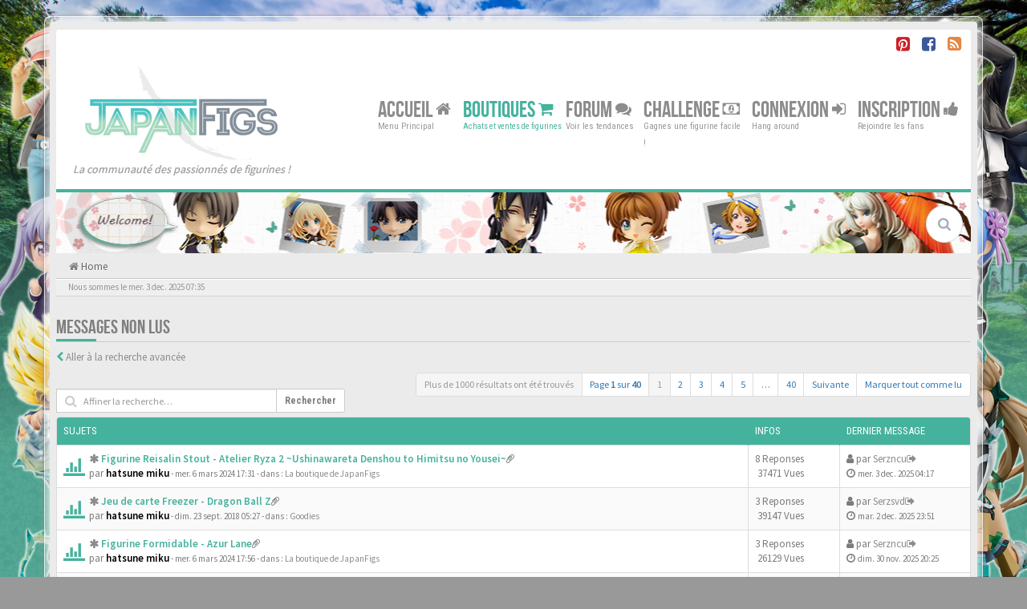

--- FILE ---
content_type: text/html; charset=UTF-8
request_url: https://japanfigs.com/search.php?search_id=unreadposts&sid=5ffa80ecde27f859fad8e8bd714942e5
body_size: 12533
content:
<!DOCTYPE html>
<html dir="ltr" lang="fr">
<head>
<meta charset="utf-8">
<meta name="viewport" content="width=device-width, initial-scale=1.0">
<meta name="designer" content="Scion Miyazaki">

<meta name="author" content="Scion Miyazaki"><!-- Place favicon.ico and apple-touch-icon.png in the root directory -->
<link rel="shortcut icon" href="https://japanfigs.com/favicon.ico" type="image/x-icon" />
<link rel="icon" href="https://japanfigs.com/favicon.png" type="image/x-icon" />
<title>Messages non lus&nbsp;&#45;&nbsp;JapanFigs™</title><link rel="alternate" type="application/atom+xml" title="Flux -JapanFigs™" href="/app.php/feed?sid=e562a3e4daace5c77465cf7898049eba"><link rel="alternate" type="application/atom+xml" title="Flux -Nouveaux sujets" href="/app.php/feed/topics?sid=e562a3e4daace5c77465cf7898049eba"><link rel="alternate" href="https://japanfigs.com/" hreflang="fr" />

<!-- Google free font here -->
<link href='//fonts.googleapis.com/css?family=Source+Sans+Pro:400,600' rel='stylesheet' type='text/css'>
<link href='//fonts.googleapis.com/css?family=Roboto+Condensed:400,700' rel='stylesheet' type='text/css'>

<!-- CSS files start here -->
<link href="./styles/BBOOTS/theme/stylesheet.css" rel="stylesheet">

<!-- Remove the conditional below to use the custom CSS without FLATBOOTS Mini CMS Extension -->
<link href="./styles/BBOOTS/theme/custom.css" rel="stylesheet"><!-- CSS files stop here -->
<!-- older scripts set started here after the headjs - cannot do this with phpbb31 due to ajax stuff -->
<script src="//cdnjs.cloudflare.com/ajax/libs/headjs/1.0.3/head.load.min.js"></script>

<script async src="//pagead2.googlesyndication.com/pagead/js/adsbygoogle.js"></script>
<script>
  (adsbygoogle = window.adsbygoogle || []).push({
    google_ad_client: "ca-pub-2240384637966462",
    enable_page_level_ads: true
  });
</script>	<meta name="keywords" content="JapaFigs, JapanFigs, Good Smile Company, Alter, Max Factory, Kotobukiya, Kaiyodo, Medicom Toy, Hot Toys, Orchid Seed, Gift, Megahouse, Bandai, Griffon, Wave, Volks, Yamato, Banpresto, Daiki Kougyou, Enterbrain, Square Enix, Alpha x Omega, Native,Nendoroid, Figma, Dollfie, POP, Portrait of Pirates, Figures, Figurines, Toys, évènements, Wonder Festival, Chara Hobby, X Hobby, Megahobby">	<meta name="description" content="Japanfigs™, le forum francophone des figurines manga et animé. Le site traite des productions issues d'éditeurs japonais">
	<meta property="og:description" content="Japanfigs™, le forum francophone des figurines manga et animé. Le site traite des productions issues d'éditeurs japonais" />
	<meta name="twitter:description" content="Japanfigs™, le forum francophone des figurines manga et animé. Le site traite des productions issues d'éditeurs japonais" />

<meta property="fb:page_id" content="1858505334420001">
<!-- <meta property="fb:app_id" content="XXXXXXXXX"> -->  <meta name="twitter:title" content="Messages non lus -JapanFigs™">
<meta name="twitter:title" content="Parade of Fans for Houston’s Funeral">


<meta name="twitter:site" content="@JapanFigs">
<meta name="twitter:creator" content="@JapanFigs">	<meta property="og:image" content="https://japanfigs.com/images/japalogo.png" />
	<link rel="image_src" href="https://japanfigs.com/images/japalogo.png" />
	<meta name="twitter:image" content="https://japanfigs.com/images/japalogo.png" />
<meta content="JapanFigs™" property="og:site_name">

<meta name="p:domain_verify" content="18528cb8c52c47a1a3ffc74447399103"/>
<meta name="yandex-verification" content="cdbcf50388f6c73a" />
<meta name="msvalidate.01" content="2AFC406E12E60CCCB65F9AD341387767" />

<script type="text/javascript" src="//cdnjs.cloudflare.com/ajax/libs/jquery/1.12.4/jquery.min.js"></script>

<script type="text/javascript">
  (function(i,s,o,g,r,a,m){i['GoogleAnalyticsObject']=r;i[r]=i[r]||function(){
  (i[r].q=i[r].q||[]).push(arguments)},i[r].l=1*new Date();a=s.createElement(o),
  m=s.getElementsByTagName(o)[0];a.async=1;a.src=g;m.parentNode.insertBefore(a,m)
  })(window,document,'script','https://www.google-analytics.com/analytics.js','ga');

  ga('create', 'UA-93230409-1', 'auto');
  ga('send', 'pageview');

</script>

<!-- effet de neige -->
<style type="text/css">	

.snow {
  position: fixed;
  top: 0;
  left: 0;
  right: 0;
  bottom: 0;
  overflow: hidden;
  z-index: 2;
}

.snow, .snow * {
	pointer-events: none;
} 

.snow__layer {
  position: absolute;
  left: -100px;
  right: -100px;
  -webkit-animation: wind 5s cubic-bezier(0.45, 0.05, 0.55, 0.95) infinite alternate;
          animation: wind 5s cubic-bezier(0.45, 0.05, 0.55, 0.95) infinite alternate;
  -webkit-perspective: 100px;
          perspective: 100px;
  -webkit-transform: translateX(-50px);
      -ms-transform: translateX(-50px);
          transform: translateX(-50px);
}

.snow__fall {
  content: '';
  position: absolute;
  top: 0;
  left: 0;
  right: 0;
  height: 2000px;
  background: url(https://japanfigs.com/images/snow-light.png);
  -webkit-animation: fall 10s linear infinite;
          animation: fall 10s linear infinite;
}

.snow__layer:nth-child(1) {
  -webkit-animation-duration: 35s;
          animation-duration: 35s;
}

.snow__layer:nth-child(1) .snow__fall {
  background: url(https://japanfigs.com/images/snow-blur.png);
  -webkit-transform: translateZ(25px);
          transform: translateZ(25px);
  -webkit-animation-name: fallblur;
          animation-name: fallblur;
  width: 4000px;
  left: -2000px;
}

.snow__layer:nth-child(2) {
  -webkit-animation: wind 5s cubic-bezier(0.45, 0.05, 0.55, 0.95) infinite alternate;
          animation: wind 5s cubic-bezier(0.45, 0.05, 0.55, 0.95) infinite alternate;
}

.snow__layer:nth-child(2) .snow__fall {
  background: url(https://japanfigs.com/images/snow-medium.png);
  -webkit-animation-duration: 25s;
          animation-duration: 25s;
}

.snow__fall:nth-child(3) {
  -webkit-animation-duration: 10s;
          animation-duration: 10s;
  background-size: 250px;
}

.snow__fall:nth-child(2) {
  -webkit-animation-duration: 20s;
          animation-duration: 20s;
  background-size: 500px;
}

.snow__layer:nth-child(4) .snow__fall {
  -webkit-animation-duration: 5s;
          animation-duration: 5s;
  -webkit-transform: translateZ(50px);
          transform: translateZ(50px);
  -webkit-animation-name: falllight;
          animation-name: falllight;
}

@-webkit-keyframes fall {
  from {
    -webkit-transform: translateY(-1000px);
            transform: translateY(-1000px);
  }
}

@keyframes fall {
  from {
    -webkit-transform: translateY(-1000px);
            transform: translateY(-1000px);
  }
}

@-webkit-keyframes falllight {
  from {
    -webkit-transform: translateY(-1000px) translateZ(50px);
            transform: translateY(-1000px) translateZ(50px);
  }
}

@keyframes falllight {
  from {
    -webkit-transform: translateY(-1000px) translateZ(50px);
            transform: translateY(-1000px) translateZ(50px);
  }
}

@-webkit-keyframes fallblur {
  from {
    -webkit-transform: translateY(-1000px) translateZ(25px);
            transform: translateY(-1000px) translateZ(25px);
  }
}

@keyframes fallblur {
  from {
    -webkit-transform: translateY(-1000px) translateZ(25px);
            transform: translateY(-1000px) translateZ(25px);
  }
}

@-webkit-keyframes wind {
  to {
    -webkit-transform: translateX(50px);
            transform: translateX(50px);
  }
}

@keyframes wind {
  to {
    -webkit-transform: translateX(50px);
            transform: translateX(50px);
  }
}

</style>




</head>
<body data-spy="scroll" data-target=".scrollspy" id="phpbb" class="section-searchltr">
	<!-- For the SNS (Twitter, Facebook, Pinterest, Line, etc.) -->		<img style="display: none!important;" src="https://japanfigs.com/images/japalogo.png">
	<div style="display: none;" >
		<!--search -->
		<!-- -->
		<!-- -->
	</div>
<div id="wrap" class="corners container">
  <!-- start content -->
  <div id="content-forum">
    <div class="padding_0_40">	<div class="social-top">
		<div class="pull-right">
			<!-- <a title="Google+" href="#1"><i class="fa fa-google-plus-square google-plus-color"></i></a> -->
			<!-- <a title="Github" href="#2"><i class="fa fa-github-square github-color"> </i></a> -->
			<a title="Pinterest" target="_blank" href="https://www.pinterest.com/japanfigs/"><i class="fa fa-pinterest-square pinterest-color"> </i></a>
			<a title="Facebook" target="_blank" href="https://fb.me/japanfigs1"><i class="fa fa-facebook-square facebook-color"> </i></a>
		    <!-- <a title="Twitter" href="#6"><i class="fa fa-twitter-square twitter-color"> </i></a> -->
			<!-- <a title="Bitbucket" href="#6"><i class="fa fa-bitbucket-square facebook-color"> </i></a> -->
			<a title="rss" href="/app.php/feed?sid=e562a3e4daace5c77465cf7898049eba"><i class="fa fa-rss-square rss-color"> </i></a>
		</div>
    </div>	
<!-- Header block -->
    <header class="header"> 
     <div class="topArea"> <!-- Logo block -->
	  <div class="leftArea">
	  <div class="logo-transition">
		 <a title="JapanFigs™" alt="JapanFigs™" class="disable-tooltip logo" href="./index.php?sid=e562a3e4daace5c77465cf7898049eba" title=""><img class="disable-tooltip" title="JapanFigs™" alt="JapanFigs™" src="./images//japalogo.png"></a>
		</div>
		 <p class="site-info"><i>La communauté des passionnés de figurines !</i></p>
		<div class="clearfix"></div>
	  </div><!-- Main navigation block -->
<nav class="mainnav" aria-label="Primary">
	  <ul>
		<li class="nav-icon">
			<a href="./index.php?sid=e562a3e4daace5c77465cf7898049eba">Accueil <span class="has-sub"><i class="fa fa-home"></i></span></a>
			<p>Menu Principal</p>
		 <ul class="submenu greydout">			<li><a href="/app.php/help/faq?sid=e562a3e4daace5c77465cf7898049eba"><i class="fa fa-question-circle"></i>FAQ</a><span></span></li><li><a href="./memberlist.php?mode=team&amp;sid=e562a3e4daace5c77465cf7898049eba"><i class="fa fa-group"></i>L’equipe du forum</a></li>	     </ul>
		</li>		<li class="nav-icon nav-shop">
			<a href="https://japanfigs.com/shop">Boutiques <span class="has-sub"><i class="fa fa-shopping-cart"></i></span></a>
			<p>Achats et ventes de figurines</p>
		 	<ul class="submenu greydout">
				<li><a href="https://japanfigs.com/shop"><i class="fa fa-shopping-cart"></i> La Boutique</a><span></span></li>
				<li><a href="https://japanfigs.com/shop?preorder=1"><i class="fa fa-shopping-cart"></i> Les Précommandes</a><span></span></li>
				<li><a href="https://japanfigs.com/shop?goodies=1"><i class="fa fa-shopping-cart"></i> Les Goodies</a><span></span></li>					<li><a href="https://japanfigs.com/fonctionnement-de-la-boutique-de-japanfigs"><i class="fa fa-question-circle"></i> Fonctionnement de la boutique de JapanFigs</a><span></span></li>
					<li><a href="https://japanfigs.com/service-proxy"><i class="fa fa-question-circle"></i> Service proxy</a><span></span></li>
					<li><a href="https://japanfigs.com/service-reexpedition"><i class="fa fa-question-circle"></i> Service de reexpedition</a><span></span></li>				<li><a href="https://japanfigs.com/viewforum.php?f=13"><i class="fa fa-star"></i> Avis sur les figurines</a><span></span></li>
	     	</ul>
		</li>
		
		<li class="nav-icon">
			<a href="https://japanfigs.com/forum">Forum <span class="has-sub"><i class="fa fa-comments"></i></span></a>
			<p>Voir les tendances</p>
		<ul class="submenu greydout">        <li><a href="./search.php?search_id=unanswered&amp;sid=e562a3e4daace5c77465cf7898049eba"><i class="fa fa-search"></i>Sujets sans reponse</a><span></span></li>		 <li><a href="./search.php?search_id=unreadposts&amp;sid=e562a3e4daace5c77465cf7898049eba"><i class="fa fa-comment"></i>Messages non lus</a><span></span></li>		<li><a href="./search.php?search_id=active_topics&amp;sid=e562a3e4daace5c77465cf7898049eba"><i class="fa fa-star"></i>Sujets actifs</a><span></span></li>		</ul>
		</li>

		<li style="display: none;" class="nav-icon">
		 <a href="#">Rechercher <span class="has-sub"><i class="fa fa-search fa fa-flip-horizontal"></i></span></a>
			<p>Trouver votre bonheur</p>
		 <ul class="submenu greydout">
			<li><a href="./search.php?sid=e562a3e4daace5c77465cf7898049eba"><i class="fa fa-search fa fa-flip-horizontal"></i>Recherche avancee</a><span></span></li>			<li><a href="./search.php?search_id=active_topics&amp;tp=1&amp;st=1&amp;sid=e562a3e4daace5c77465cf7898049eba"> <i class="fa fa-sort-numeric-asc"></i>Last 24h posts</a><span></span></li>
			<li><a href="./search.php?search_id=active_topics&amp;tp=7&amp;st=7&amp;sid=e562a3e4daace5c77465cf7898049eba"> <i class="fa fa-sort-alpha-asc"></i>Last 7 days posts</a><span></span></li>
		 </ul>
		</li>

		<li class="nav-icon">
        	<a href="https://japanfigs.com/donation" data-original-title="" title="">Challenge <span class="has-sub"><i class="fa fa-money fa fa-flip-horizontal"></i></span></a>
            <p>Gagnes une figurine facile !</p> 
        </li>
		
		<!--
		<li class="nav-icon">
			<a href="#">Social <span class="has-sub"><i class="fa fa-retweet"></i></span></a>
			<p>Chat away ;-)</p>
		</li>		
		-->		<li class="nav-icon">				<a href="./ucp.php?mode=login&amp;sid=e562a3e4daace5c77465cf7898049eba">Connexion <span class="has-sub"><i class="fa fa-sign-in"></i></span></a>			<p>Hang around</p>
		</li>	    <li class="nav-icon">
			<a href="./ucp.php?mode=register&amp;sid=e562a3e4daace5c77465cf7898049eba">Inscription <span class="has-sub"><i class="fa fa-thumbs-up"></i></span></a>
			<p>Rejoindre les fans</p>
		</li>	  </ul>
		<div class="navBtn"><span>MENU</span>
		 <a data-toggle="collapse" data-target="#responsive-navigation" class="listen_menu fa fa-align-justify" href="javascript:void(0);" title=""></a>		 		<a class="fa fa-sign-in" href="./ucp.php?mode=login&amp;sid=e562a3e4daace5c77465cf7898049eba" title=""></a>		</div>
</nav> 
<!-- Main navigation block -->

<!-- MOBILE Navigation block -->
<!-- Everything you want hidden at 940px or less, place within here -->
    <nav class="hidden-lg hidden-md hidden-sm">
	 <div id="responsive-navigation" class="collapse">
		<ul class="flexnav list-unstyled">		    <li><a href="./ucp.php?mode=register&amp;sid=e562a3e4daace5c77465cf7898049eba"><i class="fa fa-thumbs-up"></i>Inscription</a></li>			<li><a href="https://japanfigs.com/shop"><i class="fa fa-shopping-cart"></i> La Boutique</a></li>
			<li><a href="https://japanfigs.com/shop?preorder=1"><i class="fa fa-shopping-cart"></i> Les Précommandes</a></li>
			<li><a href="https://japanfigs.com/shop?goodies=1"><i class="fa fa-shopping-cart"></i> Les Goodies</a></li>					<li><a href="https://japanfigs.com/fonctionnement-de-la-boutique-de-japanfigs"><i class="fa fa-question-circle"></i> Fonctionnement de la boutique de JapanFigs</a><span></span></li>
					<li><a href="https://japanfigs.com/service-proxy"><i class="fa fa-question-circle"></i> Service proxy</a><span></span></li>
					<li><a href="https://japanfigs.com/service-reexpedition"><i class="fa fa-question-circle"></i> Service de reexpedition</a><span></span></li>			<li><a href="https://japanfigs.com/forum"><span class="has-sub"><i class="fa fa-comments"></i></span>Forum </a></li>
			<li><a href="/app.php/help/faq?sid=e562a3e4daace5c77465cf7898049eba"><i class="fa fa-question-circle"></i>FAQ</a></li>		    <li><a href="./memberlist.php?mode=team&amp;sid=e562a3e4daace5c77465cf7898049eba"><i class="fa fa-group"></i>L’equipe du forum</a></li>			
		<li class="item-with-ul">
			<a href="./search.php?sid=e562a3e4daace5c77465cf7898049eba"><i class="fa fa-search"></i>Recherche avancee</a>
		     <ul class="collapse viewdetails list-unstyled">        <li><a href="./search.php?search_id=unanswered&amp;sid=e562a3e4daace5c77465cf7898049eba"><i class="fa fa-search"></i>Sujets sans reponse</a></li>		 <li><a href="./search.php?search_id=unreadposts&amp;sid=e562a3e4daace5c77465cf7898049eba"><i class="fa fa-comment"></i>Messages non lus</a></li>		<li><a href="./search.php?search_id=active_topics&amp;sid=e562a3e4daace5c77465cf7898049eba"><i class="fa fa-star"></i>Sujets actifs</a></li>             </ul>
			  <a class="touch-button" href="javascript:void(0);" data-toggle="collapse" data-target=".viewdetails"><i class="navicon fa fa-sort-down"></i></a>
		</li>
        </ul>
	  </div>
    </nav> 
<!-- MOBILE Navigation block -->     </div>
    </header> 
<!-- Header block --><!-- Subheader block -->
    <section class="subheader">

      <div class="clearfix">
	    <div class="fxicon"><i class="fa fa-search"></i>		</div>
		
		<ul class="index-pos pull-left">
			
        </ul>        <div class="search-box pull-right">
		  <form action="./search.php?sid=e562a3e4daace5c77465cf7898049eba" method="get" id="search">
		   <fieldset>
		   <input name="keywords" id="keywords" type="text" maxlength="128" title="Recherche par mots-cles" placeholder="Rechercher" /><input type="hidden" name="sid" value="e562a3e4daace5c77465cf7898049eba" />

		   </fieldset> 
          </form> 
        </div>	
		</div>
    </section> 
<!-- Subheader block -->		<div class="crumbs">
			<ul class="sub-crumb pull-left hidden-xs"> 
			    <li><i class="fa fa-home"></i><a href="./index.php?sid=e562a3e4daace5c77465cf7898049eba" accesskey="h">&nbsp;Home</a></li>			    	<li class="active"></li>			</ul>

			<ol style="display: none;" itemscope itemtype="http://schema.org/BreadcrumbList"> 
			    <li itemprop="itemListElement" itemscope itemtype="http://schema.org/ListItem">
			    	<a itemprop="item" href="./index.php?sid=e562a3e4daace5c77465cf7898049eba">
			    		<span itemprop="name">Home</span>
			    		<meta itemprop="position" content="1" />
			    	</a>
			    </li>			</ol>

		</div>	
<!-- Lower Breadcrumb block -->
		<div class="sub-breadcrumb">
            <span class="time pull-left">Nous sommes le mer. 3 dec. 2025 07:35</span>        </div>
<!-- Lower Breadcrumb block -->	
	<div id="page-body">
	 <main><div class="side-segment"><h3>Messages non lus</h3></div>	<p><i class="fa fa-chevron-left text-muted"></i>&nbsp;<a href="./search.php?sid=e562a3e4daace5c77465cf7898049eba" title="Recherche avancee">Aller à la recherche avancée</a></p> <div class="row">
	<div class="col-md-4 col-xs-7">		<div style="margin-top:20px;" class="pull-left">
		  <form method="post" action="./search.php?&amp;sr=topics&amp;sid=e562a3e4daace5c77465cf7898049eba&amp;search_id=unreadposts">
		   <fieldset>
			<div class="input-group input-group-sm input-icon left">
			  <i class="fa fa-search"></i>
			  <input type="text" class="form-control" name="add_keywords" id="add_keywords" placeholder="Affiner la recherche…">
			  <div class="input-group-btn">
				<button class="btn btn-default" type="submit" value="Rechercher">Rechercher</button>
			  </div>
			</div>
		   </fieldset>
		  </form>
		</div>	</div>
	
	<div class="col-md-8">
		<div class="pull-right">
		 <ul class="pagination pagination-sm hidden-xs">
			 <li class="active"><a>Plus de 1000 résultats ont été trouvés</a></li><li><a class="pagination-trigger">Page <strong>1</strong> sur <strong>40</strong></a></li>
<li>  
  <!-- Popover pagination hidden content -->
  <div class="pagination_content" style="display: none">
      <div class="page-jump-form">
		<div class="input-group input-group-sm">
		 <input type="number" class="inputbox form-control" onkeypress="keyPage(this, event)" title="Saisissez le numero de page où vous souhaitez aller." data-per-page="25" data-base-url=".&#x2F;search.php&#x3F;&amp;amp&#x3B;sr&#x3D;topics&amp;amp&#x3B;sid&#x3D;e562a3e4daace5c77465cf7898049eba&amp;amp&#x3B;search_id&#x3D;unreadposts" data-start-name="start" min="1" max="999999"/>
		<div class="input-group-btn">
		 <input type="button" class="btn btn-default btn-sm" value="Aller" onclick="pageJump($(this.parentNode.parentNode).find('.inputbox'))" />
		</div>
		</div>
		</div>	
  </div>  
  <!-- Popover pagination hidden title -->
  <div class="pagination_header" style="display: none">Jump to page #
  </div> 
</li>
<script>
// some function that depends on bootstrap and jquery
head.ready(function () {
    $(function(){
    // Enabling Popover pagination - JS (hidden content and title capturing)
    $(".pagination-trigger").popover({
        html : true, 
        content: function() {
          return $('.pagination_content').html();
        },
        title: function() {
          return $('.pagination_header').html();
        }
    });
    });
});
</script>	<li class="active"><a>1</a></li>	<li><a href="./search.php?&amp;sr=topics&amp;sid=e562a3e4daace5c77465cf7898049eba&amp;search_id=unreadposts&amp;start=25" role="button">2</a></li>	<li><a href="./search.php?&amp;sr=topics&amp;sid=e562a3e4daace5c77465cf7898049eba&amp;search_id=unreadposts&amp;start=50" role="button">3</a></li>	<li><a href="./search.php?&amp;sr=topics&amp;sid=e562a3e4daace5c77465cf7898049eba&amp;search_id=unreadposts&amp;start=75" role="button">4</a></li>	<li><a href="./search.php?&amp;sr=topics&amp;sid=e562a3e4daace5c77465cf7898049eba&amp;search_id=unreadposts&amp;start=100" role="button">5</a></li>	<li class="ellipsis" role="separator"><a>…</a></li>	<li><a href="./search.php?&amp;sr=topics&amp;sid=e562a3e4daace5c77465cf7898049eba&amp;search_id=unreadposts&amp;start=975" role="button">40</a></li>	<li><a href="./search.php?&amp;sr=topics&amp;sid=e562a3e4daace5c77465cf7898049eba&amp;search_id=unreadposts&amp;start=25" rel="next" role="button">Suivante</a></li>
				<li><a href="./index.php?hash=357dd18a&amp;mark=forums&amp;mark_time=1764747309&amp;sid=e562a3e4daace5c77465cf7898049eba" class="mark-read">Marquer tout comme lu</a></li>		 </ul>
		
		<div class="visible-xs"> 
			  <div class="clearfix"> 
				<ul class="pagination pagination-sm">
				 <li><a class="pagination-trigger" data-placement="top">Page <strong>1</strong> sur <strong>40</strong></a></li>
				 <li class="active"><a>Plus de 1000 résultats ont été trouvés</a></li>
				</ul>
			</div>
		</div>
	   </div>
   </div>
 </div>	<div class="panel panel-default panel_search_results">
	<table class="footable table table-striped table-bordered table-white table-primary table-hover">
	<thead>
		<tr>
			<th data-class="expand">Sujets</th>
			<th class="large110" data-hide="phone">Infos</th>
			<th class="large21" data-hide="phone">Dernier message</th>
		</tr>
	</thead>		
	<tbody>		<tr>
			<td>			<span class="icon-wrapper">
				<i class="row-icon-font icon-moon-default2 icon-moon-poll forum-unread" title="Messages non lus"></i>
			</span>
				<i class="row-icon-font-mini" title=""></i>
			<span class="desc-wrapper"><a href="./viewtopic.php?f=13&amp;t=5848&amp;view=unread&amp;sid=e562a3e4daace5c77465cf7898049eba#unread" title="View first unread post"><i class="fa fa-asterisk"></i></a>				<a href="./viewtopic.php?f=13&amp;t=5848&amp;sid=e562a3e4daace5c77465cf7898049eba" class="topictitle">Figurine Reisalin Stout - Atelier Ryza 2 ~Ushinawareta Denshou to Himitsu no Yousei~</a><i class="fa fa-paperclip fa-flip-horizontal" title="Attachment(s)"></i><br />par&nbsp;<a href="./memberlist.php?mode=viewprofile&amp;u=2&amp;sid=e562a3e4daace5c77465cf7898049eba" style="color: #000000;" class="username-coloured">hatsune miku</a><small>&nbsp;&#45;&nbsp;mer. 6 mars 2024 17:31</small><small>&nbsp;&#45;&nbsp;dans :&nbsp;<a href="./viewforum.php?f=13&amp;sid=e562a3e4daace5c77465cf7898049eba">La boutique de JapanFigs</a></small>			</span>
			</td>
			<td class="stats-col"><span class="stats-wrapper">8&nbsp;Reponses<br />&nbsp;37471&nbsp;Vues</span></td>
			<td class="center"><i class="fa fa-user"></i>&nbsp;par&nbsp;<a href="./memberlist.php?mode=viewprofile&amp;u=15149&amp;sid=e562a3e4daace5c77465cf7898049eba" class="username">Serzncu</a><a title="View the latest post" href="./viewtopic.php?f=13&amp;t=5848&amp;p=36381&amp;sid=e562a3e4daace5c77465cf7898049eba#p36381"><i class="mobile-post fa fa-sign-out"></i></a>			<br /><i class="fa fa-clock-o"></i>&nbsp;<small>mer. 3 dec. 2025 04:17</small>
			</td>
		</tr>		<tr>
			<td>			<span class="icon-wrapper">
				<i class="row-icon-font icon-moon-default2 icon-moon-poll forum-unread" title="Messages non lus"></i>
			</span>
				<i class="row-icon-font-mini" title=""></i>
			<span class="desc-wrapper"><a href="./viewtopic.php?f=39&amp;t=4374&amp;view=unread&amp;sid=e562a3e4daace5c77465cf7898049eba#unread" title="View first unread post"><i class="fa fa-asterisk"></i></a>				<a href="./viewtopic.php?f=39&amp;t=4374&amp;sid=e562a3e4daace5c77465cf7898049eba" class="topictitle">Jeu de carte Freezer - Dragon Ball Z</a><i class="fa fa-paperclip fa-flip-horizontal" title="Attachment(s)"></i><br />par&nbsp;<a href="./memberlist.php?mode=viewprofile&amp;u=2&amp;sid=e562a3e4daace5c77465cf7898049eba" style="color: #000000;" class="username-coloured">hatsune miku</a><small>&nbsp;&#45;&nbsp;dim. 23 sept. 2018 05:27</small><small>&nbsp;&#45;&nbsp;dans :&nbsp;<a href="./viewforum.php?f=39&amp;sid=e562a3e4daace5c77465cf7898049eba">Goodies</a></small>			</span>
			</td>
			<td class="stats-col"><span class="stats-wrapper">3&nbsp;Reponses<br />&nbsp;39147&nbsp;Vues</span></td>
			<td class="center"><i class="fa fa-user"></i>&nbsp;par&nbsp;<a href="./memberlist.php?mode=viewprofile&amp;u=15139&amp;sid=e562a3e4daace5c77465cf7898049eba" class="username">Serzsvd</a><a title="View the latest post" href="./viewtopic.php?f=39&amp;t=4374&amp;p=36379&amp;sid=e562a3e4daace5c77465cf7898049eba#p36379"><i class="mobile-post fa fa-sign-out"></i></a>			<br /><i class="fa fa-clock-o"></i>&nbsp;<small>mar. 2 dec. 2025 23:51</small>
			</td>
		</tr>		<tr>
			<td>			<span class="icon-wrapper">
				<i class="row-icon-font icon-moon-default2 icon-moon-poll forum-unread" title="Messages non lus"></i>
			</span>
				<i class="row-icon-font-mini" title=""></i>
			<span class="desc-wrapper"><a href="./viewtopic.php?f=13&amp;t=5851&amp;view=unread&amp;sid=e562a3e4daace5c77465cf7898049eba#unread" title="View first unread post"><i class="fa fa-asterisk"></i></a>				<a href="./viewtopic.php?f=13&amp;t=5851&amp;sid=e562a3e4daace5c77465cf7898049eba" class="topictitle">Figurine Formidable - Azur Lane</a><i class="fa fa-paperclip fa-flip-horizontal" title="Attachment(s)"></i><br />par&nbsp;<a href="./memberlist.php?mode=viewprofile&amp;u=2&amp;sid=e562a3e4daace5c77465cf7898049eba" style="color: #000000;" class="username-coloured">hatsune miku</a><small>&nbsp;&#45;&nbsp;mer. 6 mars 2024 17:56</small><small>&nbsp;&#45;&nbsp;dans :&nbsp;<a href="./viewforum.php?f=13&amp;sid=e562a3e4daace5c77465cf7898049eba">La boutique de JapanFigs</a></small>			</span>
			</td>
			<td class="stats-col"><span class="stats-wrapper">3&nbsp;Reponses<br />&nbsp;26129&nbsp;Vues</span></td>
			<td class="center"><i class="fa fa-user"></i>&nbsp;par&nbsp;<a href="./memberlist.php?mode=viewprofile&amp;u=15149&amp;sid=e562a3e4daace5c77465cf7898049eba" class="username">Serzncu</a><a title="View the latest post" href="./viewtopic.php?f=13&amp;t=5851&amp;p=36378&amp;sid=e562a3e4daace5c77465cf7898049eba#p36378"><i class="mobile-post fa fa-sign-out"></i></a>			<br /><i class="fa fa-clock-o"></i>&nbsp;<small>dim. 30 nov. 2025 20:25</small>
			</td>
		</tr>		<tr>
			<td>			<span class="icon-wrapper">
				<i class="row-icon-font icon-moon-default2 icon-moon-poll forum-unread" title="Messages non lus"></i>
			</span>
				<i class="row-icon-font-mini" title=""></i>
			<span class="desc-wrapper"><a href="./viewtopic.php?f=13&amp;t=5475&amp;view=unread&amp;sid=e562a3e4daace5c77465cf7898049eba#unread" title="View first unread post"><i class="fa fa-asterisk"></i></a>				<a href="./viewtopic.php?f=13&amp;t=5475&amp;sid=e562a3e4daace5c77465cf7898049eba" class="topictitle">Figurine Elizabeth Liones - Nanatsu no Taizai: Fundo no Shinpan</a><i class="fa fa-paperclip fa-flip-horizontal" title="Attachment(s)"></i><br />				    <ul class="pagination pagination-forum pagination-xs pull-right hidden-sm hidden-xs">						 <li><a href="./viewtopic.php?f=13&amp;t=5475&amp;sid=e562a3e4daace5c77465cf7898049eba">1</a></li>						 <li><a href="./viewtopic.php?f=13&amp;t=5475&amp;sid=e562a3e4daace5c77465cf7898049eba&amp;start=40">2</a></li>						 <li><a href="./viewtopic.php?f=13&amp;t=5475&amp;sid=e562a3e4daace5c77465cf7898049eba&amp;start=80">3</a></li>						 <li><a href="./viewtopic.php?f=13&amp;t=5475&amp;sid=e562a3e4daace5c77465cf7898049eba&amp;start=120">4</a></li>					</ul>par&nbsp;<a href="./memberlist.php?mode=viewprofile&amp;u=2&amp;sid=e562a3e4daace5c77465cf7898049eba" style="color: #000000;" class="username-coloured">hatsune miku</a><small>&nbsp;&#45;&nbsp;mer. 5 mai 2021 04:33</small><small>&nbsp;&#45;&nbsp;dans :&nbsp;<a href="./viewforum.php?f=13&amp;sid=e562a3e4daace5c77465cf7898049eba">La boutique de JapanFigs</a></small>			</span>
			</td>
			<td class="stats-col"><span class="stats-wrapper">123&nbsp;Reponses<br />&nbsp;13363555&nbsp;Vues</span></td>
			<td class="center"><i class="fa fa-user"></i>&nbsp;par&nbsp;<a href="./memberlist.php?mode=viewprofile&amp;u=15139&amp;sid=e562a3e4daace5c77465cf7898049eba" class="username">Serzsvd</a><a title="View the latest post" href="./viewtopic.php?f=13&amp;t=5475&amp;p=36376&amp;sid=e562a3e4daace5c77465cf7898049eba#p36376"><i class="mobile-post fa fa-sign-out"></i></a>			<br /><i class="fa fa-clock-o"></i>&nbsp;<small>dim. 30 nov. 2025 16:33</small>
			</td>
		</tr>		<tr>
			<td>			<span class="icon-wrapper">
				<i class="row-icon-font icon-moon-default2 forum-unread" title="Messages non lus"></i>
			</span>
				<i class="row-icon-font-mini" title=""></i>
			<span class="desc-wrapper"><a href="./viewtopic.php?f=7&amp;t=4821&amp;view=unread&amp;sid=e562a3e4daace5c77465cf7898049eba#unread" title="View first unread post"><i class="fa fa-asterisk"></i></a>				<a href="./viewtopic.php?f=7&amp;t=4821&amp;sid=e562a3e4daace5c77465cf7898049eba" class="topictitle">Quel colle utilisé pour figurine ?</a><br />par&nbsp;<a href="./memberlist.php?mode=viewprofile&amp;u=958&amp;sid=e562a3e4daace5c77465cf7898049eba" class="username">koala</a><small>&nbsp;&#45;&nbsp;sam. 30 mars 2019 21:04</small><small>&nbsp;&#45;&nbsp;dans :&nbsp;<a href="./viewforum.php?f=7&amp;sid=e562a3e4daace5c77465cf7898049eba">JapanFigs</a></small>			</span>
			</td>
			<td class="stats-col"><span class="stats-wrapper">6&nbsp;Reponses<br />&nbsp;51909&nbsp;Vues</span></td>
			<td class="center"><i class="fa fa-user"></i>&nbsp;par&nbsp;<a href="./memberlist.php?mode=viewprofile&amp;u=15740&amp;sid=e562a3e4daace5c77465cf7898049eba" class="username">CrêteSauvage</a><a title="View the latest post" href="./viewtopic.php?f=7&amp;t=4821&amp;p=36369&amp;sid=e562a3e4daace5c77465cf7898049eba#p36369"><i class="mobile-post fa fa-sign-out"></i></a>			<br /><i class="fa fa-clock-o"></i>&nbsp;<small>ven. 28 nov. 2025 13:35</small>
			</td>
		</tr>		<tr>
			<td>			<span class="icon-wrapper">
				<i class="row-icon-font icon-moon-default2 icon-moon-poll forum-unread" title="Messages non lus"></i>
			</span>
				<i class="row-icon-font-mini" title=""></i>
			<span class="desc-wrapper"><a href="./viewtopic.php?f=13&amp;t=5492&amp;view=unread&amp;sid=e562a3e4daace5c77465cf7898049eba#unread" title="View first unread post"><i class="fa fa-asterisk"></i></a>				<a href="./viewtopic.php?f=13&amp;t=5492&amp;sid=e562a3e4daace5c77465cf7898049eba" class="topictitle">Figurine Hisakawa Nagi - THE iDOLM@STER Cinderella Girls</a><i class="fa fa-paperclip fa-flip-horizontal" title="Attachment(s)"></i><br />par&nbsp;<a href="./memberlist.php?mode=viewprofile&amp;u=2&amp;sid=e562a3e4daace5c77465cf7898049eba" style="color: #000000;" class="username-coloured">hatsune miku</a><small>&nbsp;&#45;&nbsp;ven. 7 mai 2021 20:39</small><small>&nbsp;&#45;&nbsp;dans :&nbsp;<a href="./viewforum.php?f=13&amp;sid=e562a3e4daace5c77465cf7898049eba">La boutique de JapanFigs</a></small>			</span>
			</td>
			<td class="stats-col"><span class="stats-wrapper">1&nbsp;Reponses<br />&nbsp;342602&nbsp;Vues</span></td>
			<td class="center"><i class="fa fa-user"></i>&nbsp;par&nbsp;<a href="./memberlist.php?mode=viewprofile&amp;u=14450&amp;sid=e562a3e4daace5c77465cf7898049eba" class="username">JamesRax</a><a title="View the latest post" href="./viewtopic.php?f=13&amp;t=5492&amp;p=36368&amp;sid=e562a3e4daace5c77465cf7898049eba#p36368"><i class="mobile-post fa fa-sign-out"></i></a>			<br /><i class="fa fa-clock-o"></i>&nbsp;<small>jeu. 27 nov. 2025 10:07</small>
			</td>
		</tr>		<tr>
			<td>			<span class="icon-wrapper">
				<i class="row-icon-font icon-moon-default2 icon-moon-poll forum-unread" title="Messages non lus"></i>
			</span>
				<i class="row-icon-font-mini" title=""></i>
			<span class="desc-wrapper"><a href="./viewtopic.php?f=13&amp;t=5860&amp;view=unread&amp;sid=e562a3e4daace5c77465cf7898049eba#unread" title="View first unread post"><i class="fa fa-asterisk"></i></a>				<a href="./viewtopic.php?f=13&amp;t=5860&amp;sid=e562a3e4daace5c77465cf7898049eba" class="topictitle">Figurine Hashibira Inosuke - Kimetsu no Yaiba</a><i class="fa fa-paperclip fa-flip-horizontal" title="Attachment(s)"></i><br />par&nbsp;<a href="./memberlist.php?mode=viewprofile&amp;u=2&amp;sid=e562a3e4daace5c77465cf7898049eba" style="color: #000000;" class="username-coloured">hatsune miku</a><small>&nbsp;&#45;&nbsp;jeu. 7 mars 2024 16:30</small><small>&nbsp;&#45;&nbsp;dans :&nbsp;<a href="./viewforum.php?f=13&amp;sid=e562a3e4daace5c77465cf7898049eba">La boutique de JapanFigs</a></small>			</span>
			</td>
			<td class="stats-col"><span class="stats-wrapper">3&nbsp;Reponses<br />&nbsp;27227&nbsp;Vues</span></td>
			<td class="center"><i class="fa fa-user"></i>&nbsp;par&nbsp;<a href="./memberlist.php?mode=viewprofile&amp;u=15622&amp;sid=e562a3e4daace5c77465cf7898049eba" class="username">BigsharkSem</a><a title="View the latest post" href="./viewtopic.php?f=13&amp;t=5860&amp;p=36367&amp;sid=e562a3e4daace5c77465cf7898049eba#p36367"><i class="mobile-post fa fa-sign-out"></i></a>			<br /><i class="fa fa-clock-o"></i>&nbsp;<small>mar. 25 nov. 2025 05:35</small>
			</td>
		</tr>		<tr>
			<td>			<span class="icon-wrapper">
				<i class="row-icon-font icon-moon-default2 forum-unread" title="Messages non lus"></i>
			</span>
				<i class="row-icon-font-mini" title=""></i>
			<span class="desc-wrapper"><a href="./viewtopic.php?f=2&amp;t=5919&amp;view=unread&amp;sid=e562a3e4daace5c77465cf7898049eba#unread" title="View first unread post"><i class="fa fa-asterisk"></i></a>				<a href="./viewtopic.php?f=2&amp;t=5919&amp;sid=e562a3e4daace5c77465cf7898049eba" class="topictitle">Hello, I need a recommendation.</a><br />par&nbsp;<a href="./memberlist.php?mode=viewprofile&amp;u=15342&amp;sid=e562a3e4daace5c77465cf7898049eba" class="username">Juliaplaic</a><small>&nbsp;&#45;&nbsp;lun. 10 nov. 2025 05:54</small><small>&nbsp;&#45;&nbsp;dans :&nbsp;<a href="./viewforum.php?f=2&amp;sid=e562a3e4daace5c77465cf7898049eba">A la Une sur JapanFigs !</a></small>			</span>
			</td>
			<td class="stats-col"><span class="stats-wrapper">0&nbsp;Reponses<br />&nbsp;803&nbsp;Vues</span></td>
			<td class="center"><i class="fa fa-user"></i>&nbsp;par&nbsp;<a href="./memberlist.php?mode=viewprofile&amp;u=15342&amp;sid=e562a3e4daace5c77465cf7898049eba" class="username">Juliaplaic</a><a title="View the latest post" href="./viewtopic.php?f=2&amp;t=5919&amp;p=36365&amp;sid=e562a3e4daace5c77465cf7898049eba#p36365"><i class="mobile-post fa fa-sign-out"></i></a>			<br /><i class="fa fa-clock-o"></i>&nbsp;<small>lun. 10 nov. 2025 05:54</small>
			</td>
		</tr>		<tr>
			<td>			<span class="icon-wrapper">
				<i class="row-icon-font icon-moon-default2 forum-unread" title="Messages non lus"></i>
			</span>
				<i class="row-icon-font-mini" title=""></i>
			<span class="desc-wrapper"><a href="./viewtopic.php?f=41&amp;t=2822&amp;view=unread&amp;sid=e562a3e4daace5c77465cf7898049eba#unread" title="View first unread post"><i class="fa fa-asterisk"></i></a>				<a href="./viewtopic.php?f=41&amp;t=2822&amp;sid=e562a3e4daace5c77465cf7898049eba" class="topictitle">Carte Dragon Ball</a><i class="fa fa-paperclip fa-flip-horizontal" title="Attachment(s)"></i><br />par&nbsp;<a href="./memberlist.php?mode=viewprofile&amp;u=2&amp;sid=e562a3e4daace5c77465cf7898049eba" style="color: #000000;" class="username-coloured">hatsune miku</a><small>&nbsp;&#45;&nbsp;jeu. 25 janv. 2018 08:02</small><small>&nbsp;&#45;&nbsp;dans :&nbsp;<a href="./viewforum.php?f=41&amp;sid=e562a3e4daace5c77465cf7898049eba">Fast Shop</a></small>			</span>
			</td>
			<td class="stats-col"><span class="stats-wrapper">2&nbsp;Reponses<br />&nbsp;32502&nbsp;Vues</span></td>
			<td class="center"><i class="fa fa-user"></i>&nbsp;par&nbsp;<a href="./memberlist.php?mode=viewprofile&amp;u=15498&amp;sid=e562a3e4daace5c77465cf7898049eba" class="username">Allaphf</a><a title="View the latest post" href="./viewtopic.php?f=41&amp;t=2822&amp;p=36364&amp;sid=e562a3e4daace5c77465cf7898049eba#p36364"><i class="mobile-post fa fa-sign-out"></i></a>			<br /><i class="fa fa-clock-o"></i>&nbsp;<small>ven. 7 nov. 2025 22:15</small>
			</td>
		</tr>		<tr>
			<td>			<span class="icon-wrapper">
				<i class="row-icon-font icon-moon-default2 icon-moon-poll forum-unread" title="Messages non lus"></i>
			</span>
				<i class="row-icon-font-mini" title=""></i>
			<span class="desc-wrapper"><a href="./viewtopic.php?f=13&amp;t=5837&amp;view=unread&amp;sid=e562a3e4daace5c77465cf7898049eba#unread" title="View first unread post"><i class="fa fa-asterisk"></i></a>				<a href="./viewtopic.php?f=13&amp;t=5837&amp;sid=e562a3e4daace5c77465cf7898049eba" class="topictitle">Figurine Meliodas - Nanatsu no Taizai: Fundo no Shinpan</a><i class="fa fa-paperclip fa-flip-horizontal" title="Attachment(s)"></i><br />par&nbsp;<a href="./memberlist.php?mode=viewprofile&amp;u=2&amp;sid=e562a3e4daace5c77465cf7898049eba" style="color: #000000;" class="username-coloured">hatsune miku</a><small>&nbsp;&#45;&nbsp;lun. 4 mars 2024 21:02</small><small>&nbsp;&#45;&nbsp;dans :&nbsp;<a href="./viewforum.php?f=13&amp;sid=e562a3e4daace5c77465cf7898049eba">La boutique de JapanFigs</a></small>			</span>
			</td>
			<td class="stats-col"><span class="stats-wrapper">11&nbsp;Reponses<br />&nbsp;32394&nbsp;Vues</span></td>
			<td class="center"><i class="fa fa-user"></i>&nbsp;par&nbsp;<a href="./memberlist.php?mode=viewprofile&amp;u=15498&amp;sid=e562a3e4daace5c77465cf7898049eba" class="username">Allaphf</a><a title="View the latest post" href="./viewtopic.php?f=13&amp;t=5837&amp;p=36363&amp;sid=e562a3e4daace5c77465cf7898049eba#p36363"><i class="mobile-post fa fa-sign-out"></i></a>			<br /><i class="fa fa-clock-o"></i>&nbsp;<small>mer. 5 nov. 2025 17:39</small>
			</td>
		</tr>		<tr>
			<td>			<span class="icon-wrapper">
				<i class="row-icon-font icon-moon-default2 icon-moon-poll forum-unread" title="Messages non lus"></i>
			</span>
				<i class="row-icon-font-mini" title=""></i>
			<span class="desc-wrapper"><a href="./viewtopic.php?f=13&amp;t=5849&amp;view=unread&amp;sid=e562a3e4daace5c77465cf7898049eba#unread" title="View first unread post"><i class="fa fa-asterisk"></i></a>				<a href="./viewtopic.php?f=13&amp;t=5849&amp;sid=e562a3e4daace5c77465cf7898049eba" class="topictitle">Set figurines Fi, Klaudia Valentz, Reisalin Stout - Atelier Ryza 2 ~Ushinawareta Denshou to Himitsu no Yousei~</a><i class="fa fa-paperclip fa-flip-horizontal" title="Attachment(s)"></i><br />				    <ul class="pagination pagination-forum pagination-xs pull-right hidden-sm hidden-xs">						 <li><a href="./viewtopic.php?f=13&amp;t=5849&amp;sid=e562a3e4daace5c77465cf7898049eba">1</a></li>						 <li><a href="./viewtopic.php?f=13&amp;t=5849&amp;sid=e562a3e4daace5c77465cf7898049eba&amp;start=40">2</a></li>					</ul>par&nbsp;<a href="./memberlist.php?mode=viewprofile&amp;u=2&amp;sid=e562a3e4daace5c77465cf7898049eba" style="color: #000000;" class="username-coloured">hatsune miku</a><small>&nbsp;&#45;&nbsp;mer. 6 mars 2024 17:37</small><small>&nbsp;&#45;&nbsp;dans :&nbsp;<a href="./viewforum.php?f=13&amp;sid=e562a3e4daace5c77465cf7898049eba">La boutique de JapanFigs</a></small>			</span>
			</td>
			<td class="stats-col"><span class="stats-wrapper">55&nbsp;Reponses<br />&nbsp;71564&nbsp;Vues</span></td>
			<td class="center"><i class="fa fa-user"></i>&nbsp;par&nbsp;<a href="./memberlist.php?mode=viewprofile&amp;u=15498&amp;sid=e562a3e4daace5c77465cf7898049eba" class="username">Allaphf</a><a title="View the latest post" href="./viewtopic.php?f=13&amp;t=5849&amp;p=36361&amp;sid=e562a3e4daace5c77465cf7898049eba#p36361"><i class="mobile-post fa fa-sign-out"></i></a>			<br /><i class="fa fa-clock-o"></i>&nbsp;<small>sam. 1 nov. 2025 11:26</small>
			</td>
		</tr>		<tr>
			<td>			<span class="icon-wrapper">
				<i class="row-icon-font icon-moon-default2 icon-moon-poll forum-unread" title="Messages non lus"></i>
			</span>
				<i class="row-icon-font-mini" title=""></i>
			<span class="desc-wrapper"><a href="./viewtopic.php?f=13&amp;t=5859&amp;view=unread&amp;sid=e562a3e4daace5c77465cf7898049eba#unread" title="View first unread post"><i class="fa fa-asterisk"></i></a>				<a href="./viewtopic.php?f=13&amp;t=5859&amp;sid=e562a3e4daace5c77465cf7898049eba" class="topictitle">Figurine Uzui Tengen - Kimetsu no Yaiba</a><i class="fa fa-paperclip fa-flip-horizontal" title="Attachment(s)"></i><br />par&nbsp;<a href="./memberlist.php?mode=viewprofile&amp;u=2&amp;sid=e562a3e4daace5c77465cf7898049eba" style="color: #000000;" class="username-coloured">hatsune miku</a><small>&nbsp;&#45;&nbsp;jeu. 7 mars 2024 16:18</small><small>&nbsp;&#45;&nbsp;dans :&nbsp;<a href="./viewforum.php?f=13&amp;sid=e562a3e4daace5c77465cf7898049eba">La boutique de JapanFigs</a></small>			</span>
			</td>
			<td class="stats-col"><span class="stats-wrapper">13&nbsp;Reponses<br />&nbsp;35722&nbsp;Vues</span></td>
			<td class="center"><i class="fa fa-user"></i>&nbsp;par&nbsp;<a href="./memberlist.php?mode=viewprofile&amp;u=15498&amp;sid=e562a3e4daace5c77465cf7898049eba" class="username">Allaphf</a><a title="View the latest post" href="./viewtopic.php?f=13&amp;t=5859&amp;p=36358&amp;sid=e562a3e4daace5c77465cf7898049eba#p36358"><i class="mobile-post fa fa-sign-out"></i></a>			<br /><i class="fa fa-clock-o"></i>&nbsp;<small>ven. 31 oct. 2025 04:16</small>
			</td>
		</tr>		<tr>
			<td>			<span class="icon-wrapper">
				<i class="row-icon-font icon-moon-default2 forum-unread" title="Messages non lus"></i>
			</span>
				<i class="row-icon-font-mini" title=""></i>
			<span class="desc-wrapper"><a href="./viewtopic.php?f=28&amp;t=5918&amp;view=unread&amp;sid=e562a3e4daace5c77465cf7898049eba#unread" title="View first unread post"><i class="fa fa-asterisk"></i></a>				<a href="./viewtopic.php?f=28&amp;t=5918&amp;sid=e562a3e4daace5c77465cf7898049eba" class="topictitle">MMOexp MLB 25: Don't get discouraged</a><br />par&nbsp;<a href="./memberlist.php?mode=viewprofile&amp;u=15583&amp;sid=e562a3e4daace5c77465cf7898049eba" class="username">AventurineLe</a><small>&nbsp;&#45;&nbsp;jeu. 30 oct. 2025 07:54</small><small>&nbsp;&#45;&nbsp;dans :&nbsp;<a href="./viewforum.php?f=28&amp;sid=e562a3e4daace5c77465cf7898049eba">Hors-Sujet</a></small>			</span>
			</td>
			<td class="stats-col"><span class="stats-wrapper">0&nbsp;Reponses<br />&nbsp;1593&nbsp;Vues</span></td>
			<td class="center"><i class="fa fa-user"></i>&nbsp;par&nbsp;<a href="./memberlist.php?mode=viewprofile&amp;u=15583&amp;sid=e562a3e4daace5c77465cf7898049eba" class="username">AventurineLe</a><a title="View the latest post" href="./viewtopic.php?f=28&amp;t=5918&amp;p=36355&amp;sid=e562a3e4daace5c77465cf7898049eba#p36355"><i class="mobile-post fa fa-sign-out"></i></a>			<br /><i class="fa fa-clock-o"></i>&nbsp;<small>jeu. 30 oct. 2025 07:54</small>
			</td>
		</tr>		<tr>
			<td>			<span class="icon-wrapper">
				<i class="row-icon-font icon-moon-default2 forum-unread" title="Messages non lus"></i>
			</span>
				<i class="row-icon-font-mini" title=""></i>
			<span class="desc-wrapper"><a href="./viewtopic.php?f=4&amp;t=5917&amp;view=unread&amp;sid=e562a3e4daace5c77465cf7898049eba#unread" title="View first unread post"><i class="fa fa-asterisk"></i></a>				<a href="./viewtopic.php?f=4&amp;t=5917&amp;sid=e562a3e4daace5c77465cf7898049eba" class="topictitle">MMOexp POE 2: Always deals Critical Hits against Heavy Stunned Enemies</a><br />par&nbsp;<a href="./memberlist.php?mode=viewprofile&amp;u=15583&amp;sid=e562a3e4daace5c77465cf7898049eba" class="username">AventurineLe</a><small>&nbsp;&#45;&nbsp;jeu. 30 oct. 2025 07:52</small><small>&nbsp;&#45;&nbsp;dans :&nbsp;<a href="./viewforum.php?f=4&amp;sid=e562a3e4daace5c77465cf7898049eba">Presentez-vous !</a></small>			</span>
			</td>
			<td class="stats-col"><span class="stats-wrapper">0&nbsp;Reponses<br />&nbsp;1379&nbsp;Vues</span></td>
			<td class="center"><i class="fa fa-user"></i>&nbsp;par&nbsp;<a href="./memberlist.php?mode=viewprofile&amp;u=15583&amp;sid=e562a3e4daace5c77465cf7898049eba" class="username">AventurineLe</a><a title="View the latest post" href="./viewtopic.php?f=4&amp;t=5917&amp;p=36354&amp;sid=e562a3e4daace5c77465cf7898049eba#p36354"><i class="mobile-post fa fa-sign-out"></i></a>			<br /><i class="fa fa-clock-o"></i>&nbsp;<small>jeu. 30 oct. 2025 07:52</small>
			</td>
		</tr>		<tr>
			<td>			<span class="icon-wrapper">
				<i class="row-icon-font icon-moon-default2 forum-unread" title="Messages non lus"></i>
			</span>
				<i class="row-icon-font-mini" title=""></i>
			<span class="desc-wrapper"><a href="./viewtopic.php?f=15&amp;t=5916&amp;view=unread&amp;sid=e562a3e4daace5c77465cf7898049eba#unread" title="View first unread post"><i class="fa fa-asterisk"></i></a>				<a href="./viewtopic.php?f=15&amp;t=5916&amp;sid=e562a3e4daace5c77465cf7898049eba" class="topictitle">MMOexp Skull and Bones: This can be done whether you’re docked</a><br />par&nbsp;<a href="./memberlist.php?mode=viewprofile&amp;u=15583&amp;sid=e562a3e4daace5c77465cf7898049eba" class="username">AventurineLe</a><small>&nbsp;&#45;&nbsp;jeu. 30 oct. 2025 07:51</small><small>&nbsp;&#45;&nbsp;dans :&nbsp;<a href="./viewforum.php?f=15&amp;sid=e562a3e4daace5c77465cf7898049eba">Les boutiques online / offline</a></small>			</span>
			</td>
			<td class="stats-col"><span class="stats-wrapper">0&nbsp;Reponses<br />&nbsp;1552&nbsp;Vues</span></td>
			<td class="center"><i class="fa fa-user"></i>&nbsp;par&nbsp;<a href="./memberlist.php?mode=viewprofile&amp;u=15583&amp;sid=e562a3e4daace5c77465cf7898049eba" class="username">AventurineLe</a><a title="View the latest post" href="./viewtopic.php?f=15&amp;t=5916&amp;p=36353&amp;sid=e562a3e4daace5c77465cf7898049eba#p36353"><i class="mobile-post fa fa-sign-out"></i></a>			<br /><i class="fa fa-clock-o"></i>&nbsp;<small>jeu. 30 oct. 2025 07:51</small>
			</td>
		</tr>		<tr>
			<td>			<span class="icon-wrapper">
				<i class="row-icon-font icon-moon-default2 icon-moon-poll forum-unread" title="Messages non lus"></i>
			</span>
				<i class="row-icon-font-mini" title=""></i>
			<span class="desc-wrapper"><a href="./viewtopic.php?f=13&amp;t=5846&amp;view=unread&amp;sid=e562a3e4daace5c77465cf7898049eba#unread" title="View first unread post"><i class="fa fa-asterisk"></i></a>				<a href="./viewtopic.php?f=13&amp;t=5846&amp;sid=e562a3e4daace5c77465cf7898049eba" class="topictitle">Figurine Tosa - Azur Lane</a><i class="fa fa-paperclip fa-flip-horizontal" title="Attachment(s)"></i><br />par&nbsp;<a href="./memberlist.php?mode=viewprofile&amp;u=2&amp;sid=e562a3e4daace5c77465cf7898049eba" style="color: #000000;" class="username-coloured">hatsune miku</a><small>&nbsp;&#45;&nbsp;mer. 6 mars 2024 17:03</small><small>&nbsp;&#45;&nbsp;dans :&nbsp;<a href="./viewforum.php?f=13&amp;sid=e562a3e4daace5c77465cf7898049eba">La boutique de JapanFigs</a></small>			</span>
			</td>
			<td class="stats-col"><span class="stats-wrapper">22&nbsp;Reponses<br />&nbsp;43218&nbsp;Vues</span></td>
			<td class="center"><i class="fa fa-user"></i>&nbsp;par&nbsp;<a href="./memberlist.php?mode=viewprofile&amp;u=15498&amp;sid=e562a3e4daace5c77465cf7898049eba" class="username">Allaphf</a><a title="View the latest post" href="./viewtopic.php?f=13&amp;t=5846&amp;p=36352&amp;sid=e562a3e4daace5c77465cf7898049eba#p36352"><i class="mobile-post fa fa-sign-out"></i></a>			<br /><i class="fa fa-clock-o"></i>&nbsp;<small>jeu. 30 oct. 2025 04:19</small>
			</td>
		</tr>		<tr>
			<td>			<span class="icon-wrapper">
				<i class="row-icon-font icon-moon-default2 icon-moon-poll forum-unread" title="Messages non lus"></i>
			</span>
				<i class="row-icon-font-mini" title=""></i>
			<span class="desc-wrapper"><a href="./viewtopic.php?f=13&amp;t=479&amp;view=unread&amp;sid=e562a3e4daace5c77465cf7898049eba#unread" title="View first unread post"><i class="fa fa-asterisk"></i></a>				<a href="./viewtopic.php?f=13&amp;t=479&amp;sid=e562a3e4daace5c77465cf7898049eba" class="topictitle">Figurine Mio Naruse – Shimai Maou no Testament</a><br />par&nbsp;<a href="./memberlist.php?mode=viewprofile&amp;u=2&amp;sid=e562a3e4daace5c77465cf7898049eba" style="color: #000000;" class="username-coloured">hatsune miku</a><small>&nbsp;&#45;&nbsp;lun. 6 mars 2017 04:20</small><small>&nbsp;&#45;&nbsp;dans :&nbsp;<a href="./viewforum.php?f=13&amp;sid=e562a3e4daace5c77465cf7898049eba">La boutique de JapanFigs</a></small>			</span>
			</td>
			<td class="stats-col"><span class="stats-wrapper">18&nbsp;Reponses<br />&nbsp;30221&nbsp;Vues</span></td>
			<td class="center"><i class="fa fa-user"></i>&nbsp;par&nbsp;<a href="./memberlist.php?mode=viewprofile&amp;u=15498&amp;sid=e562a3e4daace5c77465cf7898049eba" class="username">Allaphf</a><a title="View the latest post" href="./viewtopic.php?f=13&amp;t=479&amp;p=36351&amp;sid=e562a3e4daace5c77465cf7898049eba#p36351"><i class="mobile-post fa fa-sign-out"></i></a>			<br /><i class="fa fa-clock-o"></i>&nbsp;<small>mer. 29 oct. 2025 20:22</small>
			</td>
		</tr>		<tr>
			<td>			<span class="icon-wrapper">
				<i class="row-icon-font icon-moon-default2 forum-unread" title="Messages non lus"></i>
			</span>
				<i class="row-icon-font-mini" title=""></i>
			<span class="desc-wrapper"><a href="./viewtopic.php?f=2&amp;t=5908&amp;view=unread&amp;sid=e562a3e4daace5c77465cf7898049eba#unread" title="View first unread post"><i class="fa fa-asterisk"></i></a>				<a href="./viewtopic.php?f=2&amp;t=5908&amp;sid=e562a3e4daace5c77465cf7898049eba" class="topictitle">I finally found you!</a><br />par&nbsp;<a href="./memberlist.php?mode=viewprofile&amp;u=5795&amp;sid=e562a3e4daace5c77465cf7898049eba" class="username">Danielkak</a><small>&nbsp;&#45;&nbsp;mer. 13 août 2025 10:36</small><small>&nbsp;&#45;&nbsp;dans :&nbsp;<a href="./viewforum.php?f=2&amp;sid=e562a3e4daace5c77465cf7898049eba">A la Une sur JapanFigs !</a></small>			</span>
			</td>
			<td class="stats-col"><span class="stats-wrapper">39&nbsp;Reponses<br />&nbsp;11304&nbsp;Vues</span></td>
			<td class="center"><i class="fa fa-user"></i>&nbsp;par&nbsp;<a href="./memberlist.php?mode=viewprofile&amp;u=5795&amp;sid=e562a3e4daace5c77465cf7898049eba" class="username">Danielkak</a><a title="View the latest post" href="./viewtopic.php?f=2&amp;t=5908&amp;p=36334&amp;sid=e562a3e4daace5c77465cf7898049eba#p36334"><i class="mobile-post fa fa-sign-out"></i></a>			<br /><i class="fa fa-clock-o"></i>&nbsp;<small>dim. 26 oct. 2025 00:34</small>
			</td>
		</tr>		<tr>
			<td>			<span class="icon-wrapper">
				<i class="row-icon-font icon-moon-default2 icon-moon-poll forum-unread" title="Messages non lus"></i>
			</span>
				<i class="row-icon-font-mini" title=""></i>
			<span class="desc-wrapper"><a href="./viewtopic.php?f=39&amp;t=1973&amp;view=unread&amp;sid=e562a3e4daace5c77465cf7898049eba#unread" title="View first unread post"><i class="fa fa-asterisk"></i></a>				<a href="./viewtopic.php?f=39&amp;t=1973&amp;sid=e562a3e4daace5c77465cf7898049eba" class="topictitle">Denki magazine  Love Live! Sunshine!! : CODE:A</a><i class="fa fa-paperclip fa-flip-horizontal" title="Attachment(s)"></i><br />				    <ul class="pagination pagination-forum pagination-xs pull-right hidden-sm hidden-xs">						 <li><a href="./viewtopic.php?f=39&amp;t=1973&amp;sid=e562a3e4daace5c77465cf7898049eba">1</a></li>						 <li><a href="./viewtopic.php?f=39&amp;t=1973&amp;sid=e562a3e4daace5c77465cf7898049eba&amp;start=40">2</a></li>					</ul>par&nbsp;<a href="./memberlist.php?mode=viewprofile&amp;u=2&amp;sid=e562a3e4daace5c77465cf7898049eba" style="color: #000000;" class="username-coloured">hatsune miku</a><small>&nbsp;&#45;&nbsp;sam. 4 nov. 2017 04:19</small><small>&nbsp;&#45;&nbsp;dans :&nbsp;<a href="./viewforum.php?f=39&amp;sid=e562a3e4daace5c77465cf7898049eba">Goodies</a></small>			</span>
			</td>
			<td class="stats-col"><span class="stats-wrapper">49&nbsp;Reponses<br />&nbsp;58500&nbsp;Vues</span></td>
			<td class="center"><i class="fa fa-user"></i>&nbsp;par&nbsp;<a href="./memberlist.php?mode=viewprofile&amp;u=5795&amp;sid=e562a3e4daace5c77465cf7898049eba" class="username">Danielkak</a><a title="View the latest post" href="./viewtopic.php?f=39&amp;t=1973&amp;p=36284&amp;sid=e562a3e4daace5c77465cf7898049eba#p36284"><i class="mobile-post fa fa-sign-out"></i></a>			<br /><i class="fa fa-clock-o"></i>&nbsp;<small>sam. 25 oct. 2025 18:47</small>
			</td>
		</tr>		<tr>
			<td>			<span class="icon-wrapper">
				<i class="row-icon-font icon-moon-default2 icon-moon-poll forum-unread" title="Messages non lus"></i>
			</span>
				<i class="row-icon-font-mini" title=""></i>
			<span class="desc-wrapper"><a href="./viewtopic.php?f=39&amp;t=3652&amp;view=unread&amp;sid=e562a3e4daace5c77465cf7898049eba#unread" title="View first unread post"><i class="fa fa-asterisk"></i></a>				<a href="./viewtopic.php?f=39&amp;t=3652&amp;sid=e562a3e4daace5c77465cf7898049eba" class="topictitle">Jeu pikachu à empiler</a><i class="fa fa-paperclip fa-flip-horizontal" title="Attachment(s)"></i><br />par&nbsp;<a href="./memberlist.php?mode=viewprofile&amp;u=2&amp;sid=e562a3e4daace5c77465cf7898049eba" style="color: #000000;" class="username-coloured">hatsune miku</a><small>&nbsp;&#45;&nbsp;lun. 30 avr. 2018 03:07</small><small>&nbsp;&#45;&nbsp;dans :&nbsp;<a href="./viewforum.php?f=39&amp;sid=e562a3e4daace5c77465cf7898049eba">Goodies</a></small>			</span>
			</td>
			<td class="stats-col"><span class="stats-wrapper">4&nbsp;Reponses<br />&nbsp;26663&nbsp;Vues</span></td>
			<td class="center"><i class="fa fa-user"></i>&nbsp;par&nbsp;<a href="./memberlist.php?mode=viewprofile&amp;u=5795&amp;sid=e562a3e4daace5c77465cf7898049eba" class="username">Danielkak</a><a title="View the latest post" href="./viewtopic.php?f=39&amp;t=3652&amp;p=36246&amp;sid=e562a3e4daace5c77465cf7898049eba#p36246"><i class="mobile-post fa fa-sign-out"></i></a>			<br /><i class="fa fa-clock-o"></i>&nbsp;<small>sam. 25 oct. 2025 12:15</small>
			</td>
		</tr>		<tr>
			<td>			<span class="icon-wrapper">
				<i class="row-icon-font icon-moon-default2 forum-unread" title="Messages non lus"></i>
			</span>
				<i class="row-icon-font-mini" title=""></i>
			<span class="desc-wrapper"><a href="./viewtopic.php?f=2&amp;t=5915&amp;view=unread&amp;sid=e562a3e4daace5c77465cf7898049eba#unread" title="View first unread post"><i class="fa fa-asterisk"></i></a>				<a href="./viewtopic.php?f=2&amp;t=5915&amp;sid=e562a3e4daace5c77465cf7898049eba" class="topictitle">Hello, I need a recommendation.</a><br />par&nbsp;<a href="./memberlist.php?mode=viewprofile&amp;u=15342&amp;sid=e562a3e4daace5c77465cf7898049eba" class="username">Juliaplaic</a><small>&nbsp;&#45;&nbsp;jeu. 23 oct. 2025 06:43</small><small>&nbsp;&#45;&nbsp;dans :&nbsp;<a href="./viewforum.php?f=2&amp;sid=e562a3e4daace5c77465cf7898049eba">A la Une sur JapanFigs !</a></small>			</span>
			</td>
			<td class="stats-col"><span class="stats-wrapper">0&nbsp;Reponses<br />&nbsp;1217&nbsp;Vues</span></td>
			<td class="center"><i class="fa fa-user"></i>&nbsp;par&nbsp;<a href="./memberlist.php?mode=viewprofile&amp;u=15342&amp;sid=e562a3e4daace5c77465cf7898049eba" class="username">Juliaplaic</a><a title="View the latest post" href="./viewtopic.php?f=2&amp;t=5915&amp;p=36240&amp;sid=e562a3e4daace5c77465cf7898049eba#p36240"><i class="mobile-post fa fa-sign-out"></i></a>			<br /><i class="fa fa-clock-o"></i>&nbsp;<small>jeu. 23 oct. 2025 06:43</small>
			</td>
		</tr>		<tr>
			<td>			<span class="icon-wrapper">
				<i class="row-icon-font icon-moon-default2 forum-unread" title="Messages non lus"></i>
			</span>
				<i class="row-icon-font-mini" title=""></i>
			<span class="desc-wrapper"><a href="./viewtopic.php?f=39&amp;t=3702&amp;view=unread&amp;sid=e562a3e4daace5c77465cf7898049eba#unread" title="View first unread post"><i class="fa fa-asterisk"></i></a>				<a href="./viewtopic.php?f=39&amp;t=3702&amp;sid=e562a3e4daace5c77465cf7898049eba" class="topictitle">Kit de Fabrication Baby Panda Onigiri</a><br />par&nbsp;<a href="./memberlist.php?mode=viewprofile&amp;u=2&amp;sid=e562a3e4daace5c77465cf7898049eba" style="color: #000000;" class="username-coloured">hatsune miku</a><small>&nbsp;&#45;&nbsp;mer. 9 mai 2018 02:33</small><small>&nbsp;&#45;&nbsp;dans :&nbsp;<a href="./viewforum.php?f=39&amp;sid=e562a3e4daace5c77465cf7898049eba">Goodies</a></small>			</span>
			</td>
			<td class="stats-col"><span class="stats-wrapper">9&nbsp;Reponses<br />&nbsp;45504&nbsp;Vues</span></td>
			<td class="center"><i class="fa fa-user"></i>&nbsp;par&nbsp;<a href="./memberlist.php?mode=viewprofile&amp;u=15152&amp;sid=e562a3e4daace5c77465cf7898049eba" class="username">Veronaqmf</a><a title="View the latest post" href="./viewtopic.php?f=39&amp;t=3702&amp;p=36238&amp;sid=e562a3e4daace5c77465cf7898049eba#p36238"><i class="mobile-post fa fa-sign-out"></i></a>			<br /><i class="fa fa-clock-o"></i>&nbsp;<small>mer. 22 oct. 2025 18:25</small>
			</td>
		</tr>		<tr>
			<td>			<span class="icon-wrapper">
				<i class="row-icon-font icon-moon-default2 icon-moon-poll forum-unread" title="Messages non lus"></i>
			</span>
				<i class="row-icon-font-mini" title=""></i>
			<span class="desc-wrapper"><a href="./viewtopic.php?f=13&amp;t=5852&amp;view=unread&amp;sid=e562a3e4daace5c77465cf7898049eba#unread" title="View first unread post"><i class="fa fa-asterisk"></i></a>				<a href="./viewtopic.php?f=13&amp;t=5852&amp;sid=e562a3e4daace5c77465cf7898049eba" class="topictitle">Figurine Shokuhou Misaki - To Aru Kagaku no Railgun T</a><i class="fa fa-paperclip fa-flip-horizontal" title="Attachment(s)"></i><br />par&nbsp;<a href="./memberlist.php?mode=viewprofile&amp;u=2&amp;sid=e562a3e4daace5c77465cf7898049eba" style="color: #000000;" class="username-coloured">hatsune miku</a><small>&nbsp;&#45;&nbsp;mer. 6 mars 2024 18:02</small><small>&nbsp;&#45;&nbsp;dans :&nbsp;<a href="./viewforum.php?f=13&amp;sid=e562a3e4daace5c77465cf7898049eba">La boutique de JapanFigs</a></small>			</span>
			</td>
			<td class="stats-col"><span class="stats-wrapper">6&nbsp;Reponses<br />&nbsp;36792&nbsp;Vues</span></td>
			<td class="center"><i class="fa fa-user"></i>&nbsp;par&nbsp;<a href="./memberlist.php?mode=viewprofile&amp;u=15148&amp;sid=e562a3e4daace5c77465cf7898049eba" class="username">Veronaier</a><a title="View the latest post" href="./viewtopic.php?f=13&amp;t=5852&amp;p=36230&amp;sid=e562a3e4daace5c77465cf7898049eba#p36230"><i class="mobile-post fa fa-sign-out"></i></a>			<br /><i class="fa fa-clock-o"></i>&nbsp;<small>lun. 20 oct. 2025 17:14</small>
			</td>
		</tr>		<tr>
			<td>			<span class="icon-wrapper">
				<i class="row-icon-font icon-moon-default2 forum-unread" title="Messages non lus"></i>
			</span>
				<i class="row-icon-font-mini" title=""></i>
			<span class="desc-wrapper"><a href="./viewtopic.php?f=7&amp;t=5870&amp;view=unread&amp;sid=e562a3e4daace5c77465cf7898049eba#unread" title="View first unread post"><i class="fa fa-asterisk"></i></a>				<a href="./viewtopic.php?f=7&amp;t=5870&amp;sid=e562a3e4daace5c77465cf7898049eba" class="topictitle">Cherche de la lingerie adaptée pour ma doll</a><br />par&nbsp;<a href="./memberlist.php?mode=viewprofile&amp;u=9384&amp;sid=e562a3e4daace5c77465cf7898049eba" class="username">Silver Phoenix</a><small>&nbsp;&#45;&nbsp;jeu. 14 nov. 2024 05:24</small><small>&nbsp;&#45;&nbsp;dans :&nbsp;<a href="./viewforum.php?f=7&amp;sid=e562a3e4daace5c77465cf7898049eba">JapanFigs</a></small>			</span>
			</td>
			<td class="stats-col"><span class="stats-wrapper">2&nbsp;Reponses<br />&nbsp;13455&nbsp;Vues</span></td>
			<td class="center"><i class="fa fa-user"></i>&nbsp;par&nbsp;<a href="./memberlist.php?mode=viewprofile&amp;u=15493&amp;sid=e562a3e4daace5c77465cf7898049eba" class="username">frida</a><a title="View the latest post" href="./viewtopic.php?f=7&amp;t=5870&amp;p=36226&amp;sid=e562a3e4daace5c77465cf7898049eba#p36226"><i class="mobile-post fa fa-sign-out"></i></a>			<br /><i class="fa fa-clock-o"></i>&nbsp;<small>sam. 18 oct. 2025 09:09</small>
			</td>
		</tr>		<tr>
			<td>			<span class="icon-wrapper">
				<i class="row-icon-font icon-moon-default2 forum-unread" title="Messages non lus"></i>
			</span>
				<i class="row-icon-font-mini" title=""></i>
			<span class="desc-wrapper"><a href="./viewtopic.php?f=4&amp;t=5914&amp;view=unread&amp;sid=e562a3e4daace5c77465cf7898049eba#unread" title="View first unread post"><i class="fa fa-asterisk"></i></a>				<a href="./viewtopic.php?f=4&amp;t=5914&amp;sid=e562a3e4daace5c77465cf7898049eba" class="topictitle">Présentation Frida</a><br />par&nbsp;<a href="./memberlist.php?mode=viewprofile&amp;u=15493&amp;sid=e562a3e4daace5c77465cf7898049eba" class="username">frida</a><small>&nbsp;&#45;&nbsp;sam. 18 oct. 2025 09:03</small><small>&nbsp;&#45;&nbsp;dans :&nbsp;<a href="./viewforum.php?f=4&amp;sid=e562a3e4daace5c77465cf7898049eba">Presentez-vous !</a></small>			</span>
			</td>
			<td class="stats-col"><span class="stats-wrapper">0&nbsp;Reponses<br />&nbsp;1948&nbsp;Vues</span></td>
			<td class="center"><i class="fa fa-user"></i>&nbsp;par&nbsp;<a href="./memberlist.php?mode=viewprofile&amp;u=15493&amp;sid=e562a3e4daace5c77465cf7898049eba" class="username">frida</a><a title="View the latest post" href="./viewtopic.php?f=4&amp;t=5914&amp;p=36225&amp;sid=e562a3e4daace5c77465cf7898049eba#p36225"><i class="mobile-post fa fa-sign-out"></i></a>			<br /><i class="fa fa-clock-o"></i>&nbsp;<small>sam. 18 oct. 2025 09:03</small>
			</td>
		</tr>		 </tbody>
	</table>
    </div>

<div class="row">  
<div class="col-md-8 col-md-push-4">
  <div class="clearfix"> 
	    <ul class="pagination pagination-sm hidden-xs pull-right">			 <li class="active"><a>Plus de 1000 résultats ont été trouvés</a></li><li><a class="pagination-trigger">Page <strong>1</strong> sur <strong>40</strong></a></li>
<li>  
  <!-- Popover pagination hidden content -->
  <div class="pagination_content" style="display: none">
      <div class="page-jump-form">
		<div class="input-group input-group-sm">
		 <input type="number" class="inputbox form-control" onkeypress="keyPage(this, event)" title="Saisissez le numero de page où vous souhaitez aller." data-per-page="25" data-base-url=".&#x2F;search.php&#x3F;&amp;amp&#x3B;sr&#x3D;topics&amp;amp&#x3B;sid&#x3D;e562a3e4daace5c77465cf7898049eba&amp;amp&#x3B;search_id&#x3D;unreadposts" data-start-name="start" min="1" max="999999"/>
		<div class="input-group-btn">
		 <input type="button" class="btn btn-default btn-sm" value="Aller" onclick="pageJump($(this.parentNode.parentNode).find('.inputbox'))" />
		</div>
		</div>
		</div>	
  </div>  
  <!-- Popover pagination hidden title -->
  <div class="pagination_header" style="display: none">Jump to page #
  </div> 
</li>
<script>
// some function that depends on bootstrap and jquery
head.ready(function () {
    $(function(){
    // Enabling Popover pagination - JS (hidden content and title capturing)
    $(".pagination-trigger").popover({
        html : true, 
        content: function() {
          return $('.pagination_content').html();
        },
        title: function() {
          return $('.pagination_header').html();
        }
    });
    });
});
</script>	<li class="active"><a>1</a></li>	<li><a href="./search.php?&amp;sr=topics&amp;sid=e562a3e4daace5c77465cf7898049eba&amp;search_id=unreadposts&amp;start=25" role="button">2</a></li>	<li><a href="./search.php?&amp;sr=topics&amp;sid=e562a3e4daace5c77465cf7898049eba&amp;search_id=unreadposts&amp;start=50" role="button">3</a></li>	<li><a href="./search.php?&amp;sr=topics&amp;sid=e562a3e4daace5c77465cf7898049eba&amp;search_id=unreadposts&amp;start=75" role="button">4</a></li>	<li><a href="./search.php?&amp;sr=topics&amp;sid=e562a3e4daace5c77465cf7898049eba&amp;search_id=unreadposts&amp;start=100" role="button">5</a></li>	<li class="ellipsis" role="separator"><a>…</a></li>	<li><a href="./search.php?&amp;sr=topics&amp;sid=e562a3e4daace5c77465cf7898049eba&amp;search_id=unreadposts&amp;start=975" role="button">40</a></li>	<li><a href="./search.php?&amp;sr=topics&amp;sid=e562a3e4daace5c77465cf7898049eba&amp;search_id=unreadposts&amp;start=25" rel="next" role="button">Suivante</a></li>
				<li><a href="./index.php?hash=357dd18a&amp;mark=forums&amp;mark_time=1764747309&amp;sid=e562a3e4daace5c77465cf7898049eba" class="mark-read">Marquer tout comme lu</a></li>		</ul>
	
		<div class="visible-xs pull-right"> 
		  <div class="clearfix"> 
			 <ul class="pagination pagination-sm"><li>
<!-- Popover pagination hidden content -->
  <div class="pagination_content" style="display: none">
      <div class="page-jump-form">
		<div class="input-group input-group-sm">
		 <input type="number" class="inputbox form-control" onkeypress="keyPage(this, event)" title="Saisissez le numero de page où vous souhaitez aller." data-per-page="25" data-base-url=".&#x2F;search.php&#x3F;&amp;amp&#x3B;sr&#x3D;topics&amp;amp&#x3B;sid&#x3D;e562a3e4daace5c77465cf7898049eba&amp;amp&#x3B;search_id&#x3D;unreadposts" data-start-name="start" min="1" max="999999"/>
		<div class="input-group-btn">
		 <input type="button" class="btn btn-default btn-sm" value="Aller" onclick="pageJump($(this.parentNode.parentNode).find('.inputbox'))" />
		</div>
		</div>
		</div>	
  </div>  
  <!-- Popover pagination hidden title -->
  <div class="pagination_header" style="display: none">Jump to page #
  </div>
</li>
<script>
// some function that depends on bootstrap and jquery
head.ready(function () {
    $(function(){
    // Enabling Popover pagination - JS (hidden content and title capturing)
    $(".pagination-trigger").popover({
        html : true,		
        content: function() {
          return $('.pagination_content').html();
        },
        title: function() {
          return $('.pagination_header').html();
        }
    });
    });
});
</script>	<li class="active"><a>1</a></li>	<li><a href="./search.php?&amp;sr=topics&amp;sid=e562a3e4daace5c77465cf7898049eba&amp;search_id=unreadposts&amp;start=25" role="button">2</a></li>	<li><a href="./search.php?&amp;sr=topics&amp;sid=e562a3e4daace5c77465cf7898049eba&amp;search_id=unreadposts&amp;start=50" role="button">3</a></li>	<li><a href="./search.php?&amp;sr=topics&amp;sid=e562a3e4daace5c77465cf7898049eba&amp;search_id=unreadposts&amp;start=75" role="button">4</a></li>	<li><a href="./search.php?&amp;sr=topics&amp;sid=e562a3e4daace5c77465cf7898049eba&amp;search_id=unreadposts&amp;start=100" role="button">5</a></li>	<li class="ellipsis" role="separator"><a>…</a></li>	<li><a href="./search.php?&amp;sr=topics&amp;sid=e562a3e4daace5c77465cf7898049eba&amp;search_id=unreadposts&amp;start=975" role="button">40</a></li>	<li><a href="./search.php?&amp;sr=topics&amp;sid=e562a3e4daace5c77465cf7898049eba&amp;search_id=unreadposts&amp;start=25" rel="next" role="button"><i class="fa fa-chevron-right"></i></a></li>
			</ul>
		  </div>
	   </div>
   </div>
 </div>
<div class="col-md-4 col-md-pull-8"><div id="jumpbox" class="dropdown">
  <button class="btn btn-default btn-block dropdown-toggle" type="button" data-toggle="dropdown" aria-expanded="true">Select the forum to jump to
    <span class="caret"></span>
  </button>
  <ul class="dropdown-menu jumpbox-dropdown" role="menu" style="width: 100%;">
  <!-- <li role="presentation" class="dropdown-header">Dropdown header</li> -->	 <li role="presentation" class="jumpbox-cat-link"><a role="menuitem" tabindex="-1" href="./viewforum.php?f=1&amp;sid=e562a3e4daace5c77465cf7898049eba">Actualites</a></li>	 <li role="presentation" class="jumpbox-sub-link"><a role="menuitem" tabindex="-1" href="./viewforum.php?f=2&amp;sid=e562a3e4daace5c77465cf7898049eba">&nbsp;&nbsp;&nbsp;&nbsp;A la Une sur JapanFigs !</a></li>	 <li role="presentation" class="jumpbox-sub-link"><a role="menuitem" tabindex="-1" href="./viewforum.php?f=30&amp;sid=e562a3e4daace5c77465cf7898049eba">&nbsp;&nbsp;&nbsp;&nbsp;Divers</a></li>	 <li role="presentation" class="jumpbox-sub-link"><a role="menuitem" tabindex="-1" href="./viewforum.php?f=31&amp;sid=e562a3e4daace5c77465cf7898049eba">&nbsp;&nbsp;&nbsp;&nbsp;Mangas</a></li>	 <li role="presentation" class="jumpbox-sub-link"><a role="menuitem" tabindex="-1" href="./viewforum.php?f=32&amp;sid=e562a3e4daace5c77465cf7898049eba">&nbsp;&nbsp;&nbsp;&nbsp;Culture</a></li>	 <li role="presentation" class="jumpbox-sub-link"><a role="menuitem" tabindex="-1" href="./viewforum.php?f=33&amp;sid=e562a3e4daace5c77465cf7898049eba">&nbsp;&nbsp;&nbsp;&nbsp;Insolite</a></li>	 <li role="presentation" class="jumpbox-sub-link"><a role="menuitem" tabindex="-1" href="./viewforum.php?f=34&amp;sid=e562a3e4daace5c77465cf7898049eba">&nbsp;&nbsp;&nbsp;&nbsp;Films</a></li>	 <li role="presentation" class="jumpbox-sub-link"><a role="menuitem" tabindex="-1" href="./viewforum.php?f=35&amp;sid=e562a3e4daace5c77465cf7898049eba">&nbsp;&nbsp;&nbsp;&nbsp;Musique</a></li>	 <li role="presentation" class="jumpbox-sub-link"><a role="menuitem" tabindex="-1" href="./viewforum.php?f=36&amp;sid=e562a3e4daace5c77465cf7898049eba">&nbsp;&nbsp;&nbsp;&nbsp;Animes</a></li>	 <li role="presentation" class="jumpbox-sub-link"><a role="menuitem" tabindex="-1" href="./viewforum.php?f=37&amp;sid=e562a3e4daace5c77465cf7898049eba">&nbsp;&nbsp;&nbsp;&nbsp;Goodies</a></li>	 <li role="presentation" class="jumpbox-sub-link"><a role="menuitem" tabindex="-1" href="./viewforum.php?f=38&amp;sid=e562a3e4daace5c77465cf7898049eba">&nbsp;&nbsp;&nbsp;&nbsp;Jeux Videos</a></li>	 <li role="presentation" class="jumpbox-sub-link"><a role="menuitem" tabindex="-1" href="./viewforum.php?f=40&amp;sid=e562a3e4daace5c77465cf7898049eba">&nbsp;&nbsp;&nbsp;&nbsp;Figurines</a></li>	 <li role="presentation" class="jumpbox-cat-link"><a role="menuitem" tabindex="-1" href="./viewforum.php?f=3&amp;sid=e562a3e4daace5c77465cf7898049eba">JapanFigs</a></li>	 <li role="presentation" class="jumpbox-sub-link"><a role="menuitem" tabindex="-1" href="./viewforum.php?f=5&amp;sid=e562a3e4daace5c77465cf7898049eba">&nbsp;&nbsp;&nbsp;&nbsp;Votre collection</a></li>	 <li role="presentation" class="jumpbox-sub-link"><a role="menuitem" tabindex="-1" href="./viewforum.php?f=6&amp;sid=e562a3e4daace5c77465cf7898049eba">&nbsp;&nbsp;&nbsp;&nbsp;Tutoriels</a></li>	 <li role="presentation" class="jumpbox-sub-link"><a role="menuitem" tabindex="-1" href="./viewforum.php?f=7&amp;sid=e562a3e4daace5c77465cf7898049eba">&nbsp;&nbsp;&nbsp;&nbsp;JapanFigs</a></li>	 <li role="presentation" class="jumpbox-sub-link"><a role="menuitem" tabindex="-1" href="./viewforum.php?f=4&amp;sid=e562a3e4daace5c77465cf7898049eba">&nbsp;&nbsp;&nbsp;&nbsp;Presentez-vous !</a></li>	 <li role="presentation" class="jumpbox-cat-link"><a role="menuitem" tabindex="-1" href="./viewforum.php?f=12&amp;sid=e562a3e4daace5c77465cf7898049eba">Services JapanFigs</a></li>	 <li role="presentation" class="jumpbox-sub-link"><a role="menuitem" tabindex="-1" href="./viewforum.php?f=13&amp;sid=e562a3e4daace5c77465cf7898049eba">&nbsp;&nbsp;&nbsp;&nbsp;La boutique de JapanFigs</a></li>	 <li role="presentation" class="jumpbox-sub-link"><a role="menuitem" tabindex="-1" href="./viewforum.php?f=39&amp;sid=e562a3e4daace5c77465cf7898049eba">&nbsp;&nbsp;&nbsp;&nbsp;&nbsp;&nbsp;&nbsp;&nbsp;Goodies</a></li>	 <li role="presentation" class="jumpbox-sub-link"><a role="menuitem" tabindex="-1" href="./viewforum.php?f=41&amp;sid=e562a3e4daace5c77465cf7898049eba">&nbsp;&nbsp;&nbsp;&nbsp;&nbsp;&nbsp;&nbsp;&nbsp;Fast Shop</a></li>	 <li role="presentation" class="jumpbox-sub-link"><a role="menuitem" tabindex="-1" href="./viewforum.php?f=29&amp;sid=e562a3e4daace5c77465cf7898049eba">&nbsp;&nbsp;&nbsp;&nbsp;Fonctionnement de la boutique de JapanFigs</a></li>	 <li role="presentation" class="jumpbox-sub-link"><a role="menuitem" tabindex="-1" href="./viewforum.php?f=18&amp;sid=e562a3e4daace5c77465cf7898049eba">&nbsp;&nbsp;&nbsp;&nbsp;Service Proxy de JapanFigs</a></li>	 <li role="presentation" class="jumpbox-sub-link"><a role="menuitem" tabindex="-1" href="./viewforum.php?f=17&amp;sid=e562a3e4daace5c77465cf7898049eba">&nbsp;&nbsp;&nbsp;&nbsp;Service de reexpedition de JapanFigs</a></li>	 <li role="presentation" class="jumpbox-sub-link"><a role="menuitem" tabindex="-1" href="./viewforum.php?f=21&amp;sid=e562a3e4daace5c77465cf7898049eba">&nbsp;&nbsp;&nbsp;&nbsp;JapanMarket (service payant)</a></li>	 <li role="presentation" class="jumpbox-sub-link"><a role="menuitem" tabindex="-1" href="./viewforum.php?f=42&amp;sid=e562a3e4daace5c77465cf7898049eba">&nbsp;&nbsp;&nbsp;&nbsp;Suspension Temporaire Des Services Postaux</a></li>	 <li role="presentation" class="jumpbox-cat-link"><a role="menuitem" tabindex="-1" href="./viewforum.php?f=19&amp;sid=e562a3e4daace5c77465cf7898049eba">Boutiques &amp; Achats</a></li>	 <li role="presentation" class="jumpbox-sub-link"><a role="menuitem" tabindex="-1" href="./viewforum.php?f=15&amp;sid=e562a3e4daace5c77465cf7898049eba">&nbsp;&nbsp;&nbsp;&nbsp;Les boutiques online / offline</a></li>	 <li role="presentation" class="jumpbox-sub-link"><a role="menuitem" tabindex="-1" href="./viewforum.php?f=20&amp;sid=e562a3e4daace5c77465cf7898049eba">&nbsp;&nbsp;&nbsp;&nbsp;JapanShop</a></li>	 <li role="presentation" class="jumpbox-sub-link"><a role="menuitem" tabindex="-1" href="./viewforum.php?f=14&amp;sid=e562a3e4daace5c77465cf7898049eba">&nbsp;&nbsp;&nbsp;&nbsp;JapaSearch</a></li>	 <li role="presentation" class="jumpbox-cat-link"><a role="menuitem" tabindex="-1" href="./viewforum.php?f=23&amp;sid=e562a3e4daace5c77465cf7898049eba">Culture &amp; Divers</a></li>	 <li role="presentation" class="jumpbox-sub-link"><a role="menuitem" tabindex="-1" href="./viewforum.php?f=24&amp;sid=e562a3e4daace5c77465cf7898049eba">&nbsp;&nbsp;&nbsp;&nbsp;Animation &amp; Manga</a></li>	 <li role="presentation" class="jumpbox-sub-link"><a role="menuitem" tabindex="-1" href="./viewforum.php?f=25&amp;sid=e562a3e4daace5c77465cf7898049eba">&nbsp;&nbsp;&nbsp;&nbsp;Jeu vidéo &amp; Geekerie</a></li>	 <li role="presentation" class="jumpbox-sub-link"><a role="menuitem" tabindex="-1" href="./viewforum.php?f=26&amp;sid=e562a3e4daace5c77465cf7898049eba">&nbsp;&nbsp;&nbsp;&nbsp;Dramas, Cinema et TV</a></li>	 <li role="presentation" class="jumpbox-sub-link"><a role="menuitem" tabindex="-1" href="./viewforum.php?f=27&amp;sid=e562a3e4daace5c77465cf7898049eba">&nbsp;&nbsp;&nbsp;&nbsp;Musique, Opening et Ending</a></li>	 <li role="presentation" class="jumpbox-sub-link"><a role="menuitem" tabindex="-1" href="./viewforum.php?f=28&amp;sid=e562a3e4daace5c77465cf7898049eba">&nbsp;&nbsp;&nbsp;&nbsp;Hors-Sujet</a></li>  </ul>
</div></div>

</div><div class="space10"></div>
<div class="pull-left">
	<a href="./search.php?sid=e562a3e4daace5c77465cf7898049eba" title="Recherche avancee" accesskey="r"><i class="fa fa-chevron-left"></i>&nbsp;Aller à la recherche avancée</a>
</div>
<div class="space10"></div>
<div class="hidden-xs"></div>

<footer> <!-- Footer block -->		<div id="footerContent"> <!-- About us , links, twitter, recent posts layout -->
			<div class="row">
				<div class="col-md-4 col-sm-6 recent-row row-topics">
					<!-- <div class="side-segment"><h3>SUIVEZ-VOUS !</h3></div> --><div id="fb-root"></div>
<script>(function(d, s, id) {
  var js, fjs = d.getElementsByTagName(s)[0];
  if (d.getElementById(id)) return;
  js = d.createElement(s); js.id = id;
  js.src = 'https://connect.facebook.net/fr_FR/sdk.js#xfbml=1&version=v2.11&appId=715697048560873';
  fjs.parentNode.insertBefore(js, fjs);
}(document, 'script', 'facebook-jssdk'));</script>
<div class="fb-page" data-href="https://www.facebook.com/japanfigs1/" data-tabs="timeline" data-height="318" data-small-header="true" data-adapt-container-width="true" data-hide-cover="true" data-show-facepile="true"><blockquote cite="https://www.facebook.com/japanfigs1/" class="fb-xfbml-parse-ignore"><a href="https://www.facebook.com/japanfigs1/">JapanFigs</a></blockquote></div>				</div>
				
				<div class="col-md-4 col-sm-6 recent-row row-fav">
					<div class="side-segment"><h3>Favorites</h3></div>					<ul class="navList">
						<li><a href="https://japanfigs.com"><i class="fa fa-home"></i>&nbsp;Accueil</a></li>
						<li><a href="#"><i class="fa fa-picture-o"></i>&nbsp;Gallery</a></li>
						<li><a href="https://japanfigs.com/viewtopic.php?f=7&t=781"><i class="fa fa-group"></i>&nbsp;JapanFigs recrute</a></li>
						<!-- <li><a href="./memberlist.php?sid=e562a3e4daace5c77465cf7898049eba"><i class="fa fa-group"></i>&nbsp;Membres</a></li> -->						<!-- <li><a href="#"><i class="fa fa-comments"></i>&nbsp;Chat</a></li> -->						<li><a href="./memberlist.php?mode=contactadmin&amp;sid=e562a3e4daace5c77465cf7898049eba"><i class="fa fa-rocket"></i>&nbsp;Nous contacter</a></li><li><a href="./ucp.php?mode=delete_cookies&amp;sid=e562a3e4daace5c77465cf7898049eba"><i class="fa fa-trash-o"></i>&nbsp;Supprimer les cookies du forum</a></li>					</ul>				</div>				<div class="col-md-4 col-sm-6 recent-row row-about">
				   <div class="side-segment"><h3>A PROPOS DE NOUS</h3></div>
					<p>JapanFigs&#8482; est une communauté de passionnés francophones, qui traite des figurines et autres goodies issues du monde du manga et de l'animation japonaise.</p> 
					<p>Aussi bien pour les passionnés que pour les amateurs en quête d'informations !
						<br><a class="disable-tooltip" href="./index.php?sid=e562a3e4daace5c77465cf7898049eba" title="JapanFigs™" alt="JapanFigs™"><img class="disable-tooltip" style="max-width:100%;" alt="JapanFigs™" title="JapanFigs™" src="https://Japanfigs.com/images/japalogo.png"></a>
					</p>
				</div>				
			</div>
		</div> <!-- About us , links, twitter, recent posts layout -->	
	<div class="row bottomLinks"> <!-- Credit, links and copyright block do not remove please -->
	  <div class="col-md-12">
		<div class="pull-left">
		  <small>Powered By <a href="https://japanfigs.com" title="JapanFigs™" _target="_blank"> JapanFigs™</a> - <i aria-hidden="true" class="fa fa-html5"></i> <i aria-hidden="true" class="fa fa-css3"></i></small>
		</div>
		
		<div class="pull-right">
		  <small>HandCrafted With&nbsp;<i class="fa fa-heart rosso"></i>&nbsp;and&nbsp;<i class="fa fa-coffee"></i>&nbsp;By&nbsp;<a href="https://japanfigs.com" title="JapanFigs™" _target="_blank">JapanFigs</a>&nbsp;&copy;JapanFigs 2017 ~ 2018</small>
		</div>
	   </div> 
	</div> <!-- Credit, links and copyright block do not remove please -->
</footer>
	
	  </main>
	</div><!-- page-body id in header -->
  </div> <!-- padding_0_40 in header -->
 </div> <!-- content-forum in header -->
</div> <!-- wrap - corners container in header -->

<a id="totop" class="topstyle" href="" onclick="return false;" style="display:none;"><i class="fa fa-chevron-up"></i></a>

<div class="container">
  <div class="copyright">
	<small class="pull-left">Traduit par <a href="http://www.phpbb-fr.com">phpBB-fr.com</a>		<!--<a href="http://www.sitesplat.com/phpBB3/">BBOOTS</a> -->
	</small>
	<small class="pull-right">		&nbsp;&#45;&nbsp;Heures au format <span title="UTC">UTC</span>&nbsp;&#45;&nbsp;	
	</small>
  </div>
</div>

<div class="hidden"><img src="./cron.php?cron_type=cron.task.core.tidy_sessions&amp;sid=e562a3e4daace5c77465cf7898049eba" width="1" height="1" alt="cron" /></div> 

<!-- injected via core and ajax JS for the return confirmation actions -->
   <div id="page-footer">
	<div id="darkenwrapper" data-ajax-error-title="Erreur AJAX" data-ajax-error-text="Quelque chose s’est mal passe lors du traitement de votre demande." data-ajax-error-text-abort="Requete annulee par l’utilisateur." data-ajax-error-text-timeout="Votre demande a expire. Essayez à nouveau." data-ajax-error-text-parsererror="Quelque chose s’est mal passe lors du traitement de votre demande et le serveur a renvoye une reponse invalide.">
		<div id="darken">&nbsp;</div>
	</div>

	<div id="phpbb_alert" class="alert alert-default phpbb_alert" data-l-err="Erreur" data-l-timeout-processing-req="Delai d’attente de la demande depasse.">
		<button type="button" class="close alert_close" data-dismiss="alert" aria-label="Close"><span aria-hidden="true">&times;</span></button>
		<h3 class="alert_title">&nbsp;</h3>
		 <p class="alert_text"></p>
	</div>
	
	<div id="phpbb_confirm" class="alert alert-default phpbb_alert">
		<button type="button" class="close alert_close" data-dismiss="alert" aria-label="Close"><span aria-hidden="true">&times;</span></button>
		<div class="alert_text"></div>
	</div>
  </div>	
<!-- injected via core and ajax JS for the return confirmation actions -->
	<script type="text/javascript" src="./styles/BBOOTS/theme/vendors/app.js"></script>
	<!-- <script type="text/javascript" src="//cdnjs.cloudflare.com/ajax/libs/jquery/1.12.4/jquery.min.js"></script> -->
	<script type="text/javascript" src="//cdnjs.cloudflare.com/ajax/libs/twitter-bootstrap/3.3.6/js/bootstrap.min.js"></script>
	<script type="text/javascript" src="./styles/BBOOTS/theme/vendors/forum_fn.min.js"></script>
	<script type="text/javascript" src="./styles/BBOOTS/theme/vendors/slider.js"></script>

	<!-- ANCIENNE METHODE
	<script type="text/javascript">
		// this loads jquery asyncrounously & in parallel
		head.load(
			"//cdnjs.cloudflare.com/ajax/libs/jquery/1.12.4/jquery.min.js", 
			// twitter boostrap n'est pas compatible avec jquery version 3 : "//ajax.googleapis.com/ajax/libs/jquery/3.1.0/jquery.min.js", 
			"//cdnjs.cloudflare.com/ajax/libs/twitter-bootstrap/3.3.6/js/bootstrap.min.js", 
			"./styles/BBOOTS/theme/vendors/forum_fn.min.js"
		);
	</script>
	-->

<!-- we use this event to load the JS scripts properly via the extension system -->
<!-- injected via a module or an include -->
<script type="text/javascript">
// some function that depends on bootstrap and jquery
head.ready(function () {
	$(document).ready(function(){

		// https://www.sitepoint.com/url-parameters-jquery/
		jQuery.urlParam = function(name){
			var results = new RegExp('[\?&]' + name + '=([^&#]*)').exec(window.location.href);
			if (typeof results === "undefined" || results === "" || results === null) return 0;
			else return results[1] || 0;
		}

		if ($("#slide-00").length > 0) {
			$("#slide-00").slider();

			$(".slideCell img").click(function(e){
				e.preventDefault();
				var src = $(this).attr("src");
				$(".main-product-img").attr("src", src);
				setTimeout(function(){
					$('body,html').animate({
						scrollTop: $("h1").offset().top
					}, 500, 'swing');
				}, 150);
			})
		}

		$('.footable').footable();$(".selectpicker").selectpicker();$(".selectpicker, .disable-tooltip").tooltip("disable");var totop=$("#totop");totop.click(function(){$("html, body").stop(true,true).animate({scrollTop:0},500);return false});$(window).scroll(function(){if($(this).scrollTop()>600){totop.fadeIn()}else{totop.fadeOut()}});$("button[data-loading-text], input[data-loading-text], .btn-load").click(function(){var e=$(this);e.button("loading");setTimeout(function(){e.button("reset")},3e3)});
		$("input").iCheck({checkboxClass:"icheckbox_minimal-grey",radioClass:"iradio_minimal-grey"});$(".btn-search").click(function(){$(".search-input").toggleClass("open").find("input").focus()});$(".close").click(function(){$(this).prev("input").val("").parents(".search-input").removeClass("open")});$(".nav-tog").click(function(){if($(this).hasClass("neutro")){$(this).removeClass("neutro").addClass("open")}else{$(this).removeClass("open").addClass("neutro")}});
		$('input[data-reset-on-edit]').on('keyup', function() {$(this.getAttribute('data-reset-on-edit')).val('');});
		$('a').tooltip({trigger : 'hover',container: 'body'})
	    $('#notification_list_button').click(function(){setTimeout(function(){$(".nano").nanoScroller();},0);});
	});	
});
// some function that depends on bootstrap and jquery

</script>

	<script type="text/javascript">
		/**
		 *	Cette fonction permet de savoir combien d'annonce peut contenir un block
		 *	@var h : la hauteur du block qui doit contenir les annonces
		 *	@var s : la hauteur d'une annonce (par exemple: 300)
		 */
		function get_number_ads_available(h, s) {
			return Math.floor(h/(s+20));
		}
		head.ready(function () {

			/*
			jQuery(document).ready(function(){
				if (jQuery("#search-google-topic-search").length > 0) {
					jQuery("#topic-search").submit(function(e){
						e.preventDefault();
						// var v = jQuery("#topic-search input[name=keywords]").val();
						var v = jQuery("#search_keywords").val();
						jQuery("#search-google-topic-search input[name=search]").val(v).attr(v);
						jQuery("#search-google-topic-search .gsc-search-button").click();
						// alert("oook");
					});
				}
			});
			*/

			/*
				Format des annonces Amazon:
				120 x 150 
				120 x 240
				180 x 150
				120 x 450
				120 x 600
				160 x 600
				200 x 200
			*/
			/*
			jQuery(document).ready(function(){
				if (jQuery(".user-sidebar").length > 0 && jQuery(".postbody").length > 0) {
					var h = jQuery(".postbody").height() - jQuery(".user-sidebar").height();
					var n = get_number_ads_available(h, 150) // 180 x 150
					var output = "";
					var search = "";
					var search_array = ["Nendoroid", "Kotobukiya", "Good Smile Company", "Hatsune Miku", "One Piece", "Dragon Ball"];
					var search_count = 0;
					for (var i = 0; i <= n; i++) {
						if (typeof search_array[search_count] !== "undefined") {
							search = search_array[search_count];
						} else {
							search_count = 0;
							search = search_array[search_count];
						}
						output += '<div style="width:180px; margin:auto; margin-bottom:20px;"><iframe src="https://rcm-eu.amazon-adsystem.com/e/cm?t=japanvibes-21&o=8&p=9&l=st1&mode=toys-fr&search=' + search + '&fc1=000000&lt1=_blank&lc1=3366FF&bg1=FFFFFF&f=ifr" marginwidth="0" marginheight="0" width="180" height="150" border="0" frameborder="0" style="border:none;" scrolling="no"></iframe></div>';
						// 160 x 600 output += '<div style="width:180px; margin:auto; margin-bottom:20px;"><iframe src="https://rcm-eu.amazon-adsystem.com/e/cm?t=japanvibes-21&o=8&p=14&l=st1&mode=toys-fr&search=' + name + '&fc1=000000&lt1=_blank&lc1=3366FF&bg1=FFFFFF&f=ifr" marginwidth="0" marginheight="0" width="160" height="600" border="0" frameborder="0" style="border:none;" scrolling="no"></iframe></div>';
						search_count++;
					}
					jQuery(".user-sidebar").append(output);
				}

			});
			*/
		});
	</script>

<!-- injected via a module or an include -->

	<!-- effet de neige 
	<div class="snow">
	  <div class="snow__layer"><div class="snow__fall"></div></div>
	  <div class="snow__layer"><div class="snow__fall"></div></div>
	  <div class="snow__layer">
	    <div class="snow__fall"></div>
	    <div class="snow__fall"></div>
	    <div class="snow__fall"></div>
	  </div>
	  <div class="snow__layer"><div class="snow__fall"></div></div>
	</div>
	-->
	

	<!-- <script type="text/javascript" src="//heatmapanalytics.net/admin4/api.php?trid=5" charset="utf-8"></script> -->
	
	<div id="overlay1" style="display: none;">
		<div class="footer-windows">
			
		</div>
	</div>

</body>
</html>

--- FILE ---
content_type: text/html; charset=utf-8
request_url: https://www.google.com/recaptcha/api2/aframe
body_size: 268
content:
<!DOCTYPE HTML><html><head><meta http-equiv="content-type" content="text/html; charset=UTF-8"></head><body><script nonce="jHLZ_gAUW5H3hC0TydUzeQ">/** Anti-fraud and anti-abuse applications only. See google.com/recaptcha */ try{var clients={'sodar':'https://pagead2.googlesyndication.com/pagead/sodar?'};window.addEventListener("message",function(a){try{if(a.source===window.parent){var b=JSON.parse(a.data);var c=clients[b['id']];if(c){var d=document.createElement('img');d.src=c+b['params']+'&rc='+(localStorage.getItem("rc::a")?sessionStorage.getItem("rc::b"):"");window.document.body.appendChild(d);sessionStorage.setItem("rc::e",parseInt(sessionStorage.getItem("rc::e")||0)+1);localStorage.setItem("rc::h",'1764747312656');}}}catch(b){}});window.parent.postMessage("_grecaptcha_ready", "*");}catch(b){}</script></body></html>

--- FILE ---
content_type: text/css
request_url: https://japanfigs.com/styles/BBOOTS/theme/custom.css
body_size: 4288
content:
/*****************************************************************
* Custom CSS Stylesheet. You can add any custom CSS selectors here after the comment line 
* They will be given the highest priority on any elements on the forum
* Customize your forum color scheme in one click: www.sitesplat.com/phpBB3/ 
* **************************************************************
*
* BBOOTS @SiteSplat.com - Custom CSS STYLESHEET - 
* 
* **************************************************************
*****************************************************************/
/* ===[ CSS HOOK TOP ]=== */
 

/* ===[ CSS HOOK BOTTOM ]=== */


/* BEFORE */


/* NOW */

.flocont:after{content:" ";display:block;height:0;clear:both;visibility:hidden}
.flocont{display:inline-block}
.flocont{display:block}

body {
    background: url(images/backgroundjapa.png) no-repeat center center fixed #EEEEEE;
    background-size: cover;
    background-color: #f2ffff;
}

h1, h2, h3, h4, h5, h6, h1 a, h2 a, h3 a, h4 a, h5 a, h6 a {
    text-rendering: optimizeLegibility;
    -webkit-font-smoothing: antialiased;
}


a:hover, a:focus {
    color: #307b6c;
}

.alert-danger a, 
.alert-error a{
    color: #fff;
    text-decoration: underline;
}

.alert-danger a:hover, 
.alert-error a:hover{
    text-decoration: none;
}

/* LOGO */

header .leftArea .site-info {
    -webkit-font-smoothing: antialiased;
    -webkit-font-smoothing: antialiased;
    -webkit-text-stroke: 0.2px;
    vertical-align: middle;
}

.site-info i {
    font-size: 14px;
}


.badge-info, .label-info {
    background-color: #45b29d;
}

.alert-info {
    background-color: #45b29d;
}

.fa-shopping-cart:before {
    content: "\f07a";
}
.fa-money:before {
    content: "\f0d6";
}

.fa-group:before, 
.fa-users:before {
    content: "\f0c0";
}

.panel_viewforum_body .fa-asterisk:before {
    /* content: "\f111"; */
    /* color: #45b29d; */
    color: red;
}

.postlink:visited {
    color: #45b29d;
}

/* */

.subheader {
	border-top: 4px solid #45b29d;
	background: #ffffff url("images/subheader-bg.png") repeat scroll center top;
	height: 80px;
}
.list-group-item.active, .list-group-item.active:focus, .list-group-item.active:hover {
    background-color: #45b29d;
    border-color: #45b29d;
}
.table-primary thead th {
    background-color: #45b29d;
    border-color: #45b29d !important;
    color: #fff;
    font-weight: normal;
    font-size: 13px;
}
a.forumtitle, a.topictitle {
    color: #45b29d;
}
a.forumtitle {
    font-size:  1.2em;
}
.side-segment h3::after, .side-segment h2::after {
    background-color: #45b29d;
}

.logo-transition a:after {
    color: #45b29d;
}

.navBtn {
    background-color: #45b29d;
}

.nav-icon:hover [class*="has-sub"] {
    color: #45b29d;
}

.submenu li:hover > a {
    color: #45b29d;
}

.submenu li:hover > span {
    background-color: #45b29d;
}

.submenu {
    border-bottom: 4px solid #45b29d;
}

.mainnav>ul>li.nav-shop>a {
    color:#45b29d;
}

.mainnav>ul>li.nav-shop>p {
    color:#45b29d;
    white-space:nowrap;
    font-size:10px;
}

/* FOOTER */

footer {
    border-top: 3px solid #55a795;
    margin-top: 20px;
}


/* Forums */

.table-primary tbody tr.tr-unread td,
.table-striped>tbody>tr.tr-unread:nth-of-type(odd) {
    /* background-color: #c1e0c7; */
    background-color: rgba(193,224,199,0.4);
}

.table-primary tbody tr.tr-unread td .desc-wrapper a.topictitle,
.table-striped>tbody>tr.tr-unread:nth-of-type(odd) .desc-wrapper a.topictitle{
    color: #000000;
}

.table-primary tbody tr.tr-unread td .desc-wrapper a.username-coloured,
.table-striped>tbody>tr.tr-unread:nth-of-type(odd) .desc-wrapper a.username-coloured{
    color: #45b29d !important;
}

.table-primary tbody tr.tr-unread td .last-wrapper a,
.table-striped>tbody>tr.tr-unread:nth-of-type(odd) td .last-wrapper a{
    color: #8c8c8c !important;
    font-weight: normal !important;
}


body.section-viewforum .panel_viewforum_body tr td img {
    max-width: 400px;
}

body.section-viewforum .panel_viewforum_body tr td a:hover img {
    opacity: 0.9;
}

body.section-viewforum .panel_viewforum_body tr td .more {
    display: none;
}

.icon-moon-default:before {
    content: "\e621";
}

.row-icon-font,
.text-muted {
    color: #45b29d;
}

.icon-moon-voice2:before {
    content: "\e677";
}

.icon-moon-bars2:before {
    content: "\e043";
}

/* SHOP */
.list-products {
    list-style: none;
    padding: 0;
    margin: 0;
    display: flex;
    flex-wrap: wrap;
    /* justify-content: space-around; */
    text-align: left;
    overflow: hidden;
}

.list-products li {
    /* float: left; */
    /* margin-right: 12px; */
    margin-bottom: 12px;
    width: 150px;
    height: 152px;
    /* height: 200px; */
    height: 230px;
    position: relative;
    display: inline-block;
    margin-left: 10.7px;
    margin-right: 0;
    margin-top: 11px;
}

.list-products li::before {
    content: "| ";
    margin-left: 16px;
    color: transparent;
    pointer-events: none;
    display: block;
    height: 1px;
}

.list-products li .name{
    color:#667e99;
    white-space:nowrap;
    text-overflow:ellipsis;
    overflow:hidden;
}

.list-products li .availability{
    font-size:18px;
    color:#45b29d;
}

.list-products li a{
    display: inline-block;
}

.list-products li a img[itemprop=image]{
    display: none;
}

.list-products li a img.avatar{
    cursor: pointer;
    max-width:150px;
    max-height:150px;
}

.list-products li a img.avatar:hover{
    opacity: 0.85;
}

.list-products li h2 {
    display: none;
    /* white-space: nowrap;
    text-overflow: ellipsis;
    overflow: hidden;
    position: relative;
    */
}

.content blockquote  {
    margin-bottom: 12px;
}

@media (max-width: 979px) and (min-width: 768px) {
    .mainnav>ul {
        margin-top: 0;
    }  
}

.td-ad {
    vertical-align: middle;
}

@media (max-width: 767px) {
    .th-ad, .td-ad, .div-ad {
        display: none !important;
    }
}

.carousel-inner>.item>a>img, 
.carousel-inner>.item>img, 
.img-responsive, .thumbnail a>img, 
.thumbnail>img {
    display: inline-block;
}

/* ne fonctionne pas bien 
.section-posting #postform textarea#message {
    max-width: 722px;
}

@media (max-width: 979px) {
   .section-posting #postform textarea#message {
        width: 100%;
        max-width: 722px;
    } 
}
*/

/**** BBCODE *****/

h1.title-1 {
    text-align: center;
    color: #45b29d;
    margin: 0;
    padding: 0;
    text-transform: initial;
    /* font-family: 'Source Sans Pro','Arial','Helvetica',sans-serif; */
    /* font-family: "Helvetica Neue",Helvetica,Arial,sans-serif; */
    /* font-family: 'Roboto Condensed','Arial','Helvetica',sans-serif; */

    font-family: 'BebasNeueRegular','Arial','Helvetica',sans-serif;
    font-size: 28px;
    font-style: normal;
    font-weight: 400;
    line-height: 32px;

    padding-top: 24px;
    padding-bottom: 24px;
}

h3.title-3 {
    font-size: 20px;
    color: #45b29d;
}

.paragraph {
    padding-bottom: 12px;
}

.posting-editor-smilies {
    height: 190px;
    overflow-y: scroll;
}

.topic_text img {
    max-width: 100%;
}

/****** SEARCH GOOGLE *******/

#___gcse_0 .gsc-control-cse{
    background: transparent;
    border: transparent;
    position: absolute;
}

#search-google-topic-search form {
    display: none !important;
}

/*** TMP ***/
tr.tr-21 {
    display: none;
}


/*** PRODUCTS TOPIC ****/

/*
.sale-box {
    position: absolute;
    z-index: 0;
    height: 50px;
    right: -35px;
    padding: 30px 0;
    top: -20px;
    transform: rotate(45deg);
    width: 90px;
    text-align: center;
    color: white;
    background: #fb5428;
    background: #45b29d;
    -webkit-transition: all 0.5s ease 0s;
    transition: all 0.5s ease 0s;
    color: #fff !important;
    z-index: 3
}
*/

.avatar-frame-content-sale-box {
    position: absolute;
    top: 0;
    left: 0;
    width: 100%;
    height: 100%;
    overflow: hidden;
    pointer-events: none;
}

.list-products .avatar-frame {
    position: relative;
}

.sale-box {
    position: absolute;
    z-index: 0;
    height: 50px;
    right: -44px;
    padding: 30px 0;
    top: -28px;
    transform: rotate(45deg);
    width: 90px;
    text-align: center;
    background: #45b29d;
    -webkit-transition: all 0.5s ease 0s;
    transition: all 0.5s ease 0s;
    color: #fff !important;
    z-index: 3;
    line-height: 38px;
}

.topic-product-main {
    margin-bottom: 20px;
}

.topic-product-left {
    float:left; 
    width:calc(100% - 250px - 20px);
}

.topic-product-right {
    margin-left:20px; 
    float:left; 
    width:250px;
}

.topic-product-right dl {
    margin-bottom: 10px;
}

.topic-product-right dt {
    color: #667e99;
    font-family: 'Roboto Condensed','Arial','Helvetica',sans-serif;
    font-weight: 700;
}

.topic-product-right dt,
.topic-product-right dd {
    display: inline;
}

.topic-product-description p {
    padding-bottom: 10px;
}

.topic-product-description table {
    width: 100%;
}

.topic-product-description table th,
.topic-product-description table td {
    padding: 9px 10px;
    text-align: left;
    vertical-align: middle;
}

.topic-product-description table td {
	width: 50%;
}

.btn-buy-content {
    padding:10px 0 20px;
}

.btn-buy {
    padding: 8px 20px;
    font-size: 20px;
    color: #fff !important;
    text-decoration: none;
    background: #45b29d;
    display: inline-block;
    white-space: nowrap;
    text-transform: uppercase;
    text-decoration: none;
    border-radius: 4px;
    -moz-border-radius: 4px;
    -webkit-border-radius: 4px;
    transition: background-color 0.5s ease;
}

.btn-buy:hover{
    background: #61b99a;
    opacity: 0.8;
    text-decoration: none;
}

@media (max-width: 767px) {
    .topic-product-left {
        float:none; 
        width: 100%;
        text-align: center;
    }

    .topic-product-right {
        margin-left:0px; 
        margin-top: 10px;
        float:none; 
        width:100%;
    }

.topic-product-description table th,
.topic-product-description table td {
    padding: 0;
    display: block;
    width: 100%;
    padding-bottom: 20px;
}

}


.slideFrame {
    position: relative;
    /* left: 50%; */
    /* margin: 0 20px; */
    overflow: hidden;
    overflow-x: auto;
    /*
    margin: 0 0 0 -1500px;
    width: 3000px;
    min-width: 1000px;
    */
    width: 100%;
    height: 118px;
    margin-bottom: 20px;
}
.slideFrame ul {
    padding: 0;
    margin: 0;
}

 .slideCell {
    display: block;
    float: left;
    margin-right: 10px;
    width: 118px;
    height: 118px;
    background: #FFF;
    color: #333;
    text-align: center;
}

.slideCell:hover{
    opacity: 0.8;
}

.slideCell img{
    /*
    width: 100%;
    height: auto;
    */
    display: inline;
    position: relative;
    top: 50%;
    transform: translateY(-50%);
    -moz-transform: translateY(-50%);
    -webkit-transform: translateY(-50%);
    -o-transform: translateY(-50%);
    -ms-transform: translateY(-50%);
    width: auto;
    max-width: 100%;
    height: auto;
    max-height: 100%;
}

#recapitulatif-table {
    border: 1px solid #c9c9c9;
    max-width: 450px;
    margin: auto;
}

#recapitulatif-table {

}

.table-striped tr {
    cursor: pointer;
}

.table-striped tr:nth-of-type(odd) {
    background-color: #f9f9f9;
}

.table-striped tr td{
    border-bottom: solid 1px #EAEDEF;
}

.table-striped tr:last-child td{
    border-bottom: 1px solid #c9c9c9;
}

.table-striped tr:hover td{
    background-color: #f4f8fb;
}

#recapitulatif-table.mail-recap-order {
    max-width: 100%;
}

#recapitulatif-table th {
    text-align: center;
    border-bottom: solid 1px #EAEDEF;
}

#recapitulatif-table.mail-recap-order th{
    padding: 0 12px;
}

#recapitulatif-table th, 
#recapitulatif-table td {
    height: 36px;
    line-height: 20px;
}

#recapitulatif-table.tabv2 th, 
#recapitulatif-table.tabv2 td {
    line-height: 36px;
}

#recapitulatif-table.mail-recap-order td.el{
    padding: 12px;
}

#recapitulatif-table-last {
    background-color: #45b29d;
}

#recapitulatif-table-last td{
    color: #fff;
}

#recapitulatif-table td.f{
    text-align: right;
    width: 216px;
}

#recapitulatif-table td.d{
    text-align: center;
    width: 66px;
}

#recapitulatif-table-first th{
     color: #45b29d; 
     background: -webkit-linear-gradient(top,#fff 0%,#f5f5f5 100%) 0 0; 
     background: linear-gradient(to bottom,#fff 0%,#f5f5f5 100%) 0 0; 
     box-shadow: 0 1px 1px #fff inset, 0 1px 1px rgba(0,0,0,.05); 
     margin-bottom: 0; 
     -webkit-transition: border .2s linear 0s,box-shadow .2s linear 0s; 
     transition: border .2s linear 0s,box-shadow .2s linear 0s;
}

#recapitulatif-table-last2 td,
#recapitulatif-table-last3 td{
    color: #45b29d;
    font-weight: bold;
}

#recapitulatif-table .el-center{
    text-align: center;
}

#recapitulatif-table .el-ack,
#recapitulatif-table .el-amt,
#recapitulatif-table .el-client,
#recapitulatif-table .el-etat{
    white-space:nowrap;
}


#recapitulatif-table .span-ca{
    background-color: #72C279;
    padding: 2px 10px;
    font-weight: normal;
    font-size: 1em;
    line-height: inherit;
    letter-spacing: 0.0625em;
    display: inline-block;
    min-width: 10px;
    color: #fff;
    vertical-align: baseline;
    white-space: nowrap;
    text-align: center;
    border-radius: 10px;
}

/* En attente de livraison */
#recapitulatif-table .tr-el-0 .etat {
    background-color: #4169E1;
    color: white;
    margin-left: 7px;
    margin-right: 7px;
    padding: 0.15em 0.4em;
    text-align: center;
    white-space: nowrap;
    vertical-align: baseline;
    border-radius: .25em;

    -webkit-box-sizing: border-box;
    -moz-box-sizing: border-box;
    box-sizing: border-box;
}

/* Livré */
#recapitulatif-table .tr-el-1 .etat {
    background-color: #32CD32;
    color: white;
    margin-left: 7px;
    margin-right: 7px;
    padding: 0.15em 0.4em;
    text-align: center;
    white-space: nowrap;
    vertical-align: baseline;
    border-radius: .25em;

    -webkit-box-sizing: border-box;
    -moz-box-sizing: border-box;
    box-sizing: border-box;
}

/* Expédié */
#recapitulatif-table .tr-el-2 .etat {
    background-color: #8A2BE2;
    color: white;
    margin-left: 7px;
    margin-right: 7px;
    padding: 0.15em 0.4em;
    text-align: center;
    white-space: nowrap;
    vertical-align: baseline;
    border-radius: .25em;

    -webkit-box-sizing: border-box;
    -moz-box-sizing: border-box;
    box-sizing: border-box;
}

/* Remboursé */
#recapitulatif-table .tr-el-3 .etat {
    background-color: #ec2e15;
    color: white;
    margin-left: 7px;
    margin-right: 7px;
    padding: 0.15em 0.4em;
    text-align: center;
    white-space: nowrap;
    vertical-align: baseline;
    border-radius: .25em;

    -webkit-box-sizing: border-box;
    -moz-box-sizing: border-box;
    box-sizing: border-box;
}

/* Annulé */
#recapitulatif-table .tr-el-4 .etat {
    background-color: #DC143C;
    color: white;
    margin-left: 7px;
    margin-right: 7px;
    padding: 0.15em 0.4em;
    text-align: center;
    white-space: nowrap;
    vertical-align: baseline;
    border-radius: .25em;

    -webkit-box-sizing: border-box;
    -moz-box-sizing: border-box;
    box-sizing: border-box;
}

/* Erreur de paiement */
#recapitulatif-table .tr-el-5 .etat {
    background-color: #8f0621;
    color: white;
    margin-left: 7px;
    margin-right: 7px;
    padding: 0.15em 0.4em;
    text-align: center;
    white-space: nowrap;
    vertical-align: baseline;
    border-radius: .25em;

    -webkit-box-sizing: border-box;
    -moz-box-sizing: border-box;
    box-sizing: border-box;
}

/* En cours de préparation */
#recapitulatif-table .tr-el-6 .etat {
    background-color: #FF8C00;
    color: white;
    margin-left: 7px;
    margin-right: 7px;
    padding: 0.15em 0.4em;
    text-align: center;
    white-space: nowrap;
    vertical-align: baseline;
    border-radius: .25em;

    -webkit-box-sizing: border-box;
    -moz-box-sizing: border-box;
    box-sizing: border-box;
}

/* Précommande en attente de livraison */
#recapitulatif-table .tr-el-7 .etat {
    background-color: #FF69B4;
    color: white;
    margin-left: 7px;
    margin-right: 7px;
    padding: 0.15em 0.4em;
    text-align: center;
    white-space: nowrap;
    vertical-align: baseline;
    border-radius: .25em;

    -webkit-box-sizing: border-box;
    -moz-box-sizing: border-box;
    box-sizing: border-box;
}

/* Paiement accepté */
#recapitulatif-table .tr-el-8 .etat{
    background-color: #8c8c8c;
    color: white;
    margin-left: 7px;
    margin-right: 7px;
    padding: 0.15em 0.4em;
    text-align: center;
    white-space: nowrap;
    vertical-align: baseline;
    border-radius: .25em;

    -webkit-box-sizing: border-box;
    -moz-box-sizing: border-box;
    box-sizing: border-box;
}

/* Paiement des frais de port en attente */
#recapitulatif-table .tr-el-9 .etat{
    background-color: #ec2e15;
    color: white;
    margin-left: 7px;
    margin-right: 7px;
    padding: 0.15em 0.4em;
    text-align: center;
    white-space: nowrap;
    vertical-align: baseline;
    border-radius: .25em;

    -webkit-box-sizing: border-box;
    -moz-box-sizing: border-box;
    box-sizing: border-box;
}

/* En attente du virement de JapanFigs */
#recapitulatif-table .tr-el-10 .etat {
    background-color: #32CD32;
    color: white;
    margin-left: 7px;
    margin-right: 7px;
    padding: 0.15em 0.4em;
    text-align: center;
    white-space: nowrap;
    vertical-align: baseline;
    border-radius: .25em;

    -webkit-box-sizing: border-box;
    -moz-box-sizing: border-box;
    box-sizing: border-box;
}

/* Terminé ! */
#recapitulatif-table .tr-el-11 .etat {
    background-color: #32CD32;
    color: white;
    margin-left: 7px;
    margin-right: 7px;
    padding: 0.15em 0.4em;
    text-align: center;
    white-space: nowrap;
    vertical-align: baseline;
    border-radius: .25em;

    -webkit-box-sizing: border-box;
    -moz-box-sizing: border-box;
    box-sizing: border-box;
}



/** ucp **/

.target-tab {
    display: none;
}

/* Modifer le profil */
body.ucp_profile_tab0 {

}

/* Informations Personnelles */
body.ucp_profile_tab1 {

}

/* Mode Paiement */
body.ucp_profile_tab2 {

}

/* Infos expediteur */
body.ucp_profile_tab3 {

}

body.ucp_profile_tab0 .target-tab.target-tab0 {
    display: block;
}

body.ucp_profile_tab1 .target-tab.target-tab1 {
    display: block;
}

body.ucp_profile_tab2 .target-tab.target-tab2 {
    display: block;
}

body.ucp_profile_tab3 .target-tab.target-tab3 {
    display: block;
}


/* Localisation : */
body.ucp_profile_tab1 #control-group-pf_phpbb_location,
body.ucp_profile_tab2 #control-group-pf_phpbb_location,
body.ucp_profile_tab3 #control-group-pf_phpbb_location {
    display: none;
}

/* Site Internet : */
body.ucp_profile_tab1 #control-group-pf_phpbb_website,
body.ucp_profile_tab2 #control-group-pf_phpbb_website,
body.ucp_profile_tab3 #control-group-pf_phpbb_website {
    display: none;
}

/* Facebook : */
body.ucp_profile_tab1 #control-group-pf_phpbb_facebook,
body.ucp_profile_tab2 #control-group-pf_phpbb_facebook,
body.ucp_profile_tab3 #control-group-pf_phpbb_facebook {
    display: none;
}

/* Twitter : */
body.ucp_profile_tab1 #control-group-pf_phpbb_twitter,
body.ucp_profile_tab2 #control-group-pf_phpbb_twitter,
body.ucp_profile_tab3 #control-group-pf_phpbb_twitter {
    display: none;
}

/* Skype : */
body.ucp_profile_tab1 #control-group-pf_phpbb_skype,
body.ucp_profile_tab2 #control-group-pf_phpbb_skype,
body.ucp_profile_tab3 #control-group-pf_phpbb_skype {
    display: none;
}

/* Youtube : */
body.ucp_profile_tab1 #control-group-pf_phpbb_youtube,
body.ucp_profile_tab2 #control-group-pf_phpbb_youtube,
body.ucp_profile_tab3 #control-group-pf_phpbb_youtube {
    display: none;
}

/* Google+ : */
body.ucp_profile_tab1 #control-group-pf_phpbb_googleplus,
body.ucp_profile_tab2 #control-group-pf_phpbb_googleplus,
body.ucp_profile_tab3 #control-group-pf_phpbb_googleplus {
    display: none;
}

/* Sexe : */
body.ucp_profile_tab1 #control-group-,
body.ucp_profile_tab2 #control-group-,
body.ucp_profile_tab3 #control-group- {
    display: none;
}

/* Paypal : */
body.ucp_profile_tab0 #control-group-pf_email_paypal,
body.ucp_profile_tab1 #control-group-pf_email_paypal,
body.ucp_profile_tab3 #control-group-pf_email_paypal {
    display: none;
}


/* Nom : */
body.ucp_profile_tab0 #control-group-pf_lastname,
body.ucp_profile_tab2 #control-group-pf_lastname,
body.ucp_profile_tab3 #control-group-pf_lastname {
    display: none;
}

/* Prenom */
body.ucp_profile_tab0 #control-group-pf_firstname,
body.ucp_profile_tab2 #control-group-pf_firstname,
body.ucp_profile_tab3 #control-group-pf_firstname {
    display: none;
}

/* Adresse postale */
body.ucp_profile_tab0 #control-group-pf_address,
body.ucp_profile_tab2 #control-group-pf_address,
body.ucp_profile_tab3 #control-group-pf_address {
    display: none;
}

/* Code postal */
body.ucp_profile_tab0 #control-group-pf_zip,
body.ucp_profile_tab2 #control-group-pf_zip,
body.ucp_profile_tab3 #control-group-pf_zip {
    display: none;
}

/* Ville */
body.ucp_profile_tab0 #control-group-pf_city,
body.ucp_profile_tab2 #control-group-pf_city,
body.ucp_profile_tab3 #control-group-pf_city {
    display: none;
}

/* Pays */
body.ucp_profile_tab0 #control-group-pf_country,
body.ucp_profile_tab2 #control-group-pf_country,
body.ucp_profile_tab3 #control-group-pf_country {
    display: none;
}

/* Telephone */
body.ucp_profile_tab0 #control-group-pf_phone,
body.ucp_profile_tab2 #control-group-pf_phone,
body.ucp_profile_tab3 #control-group-pf_phone {
    display: none;
}


/* Anniversaire */
body.ucp_profile_tab1 #control-group-birthday,
body.ucp_profile_tab2 #control-group-birthday,
body.ucp_profile_tab3 #control-group-birthday {
    display: none;
}

/* Description de l'expediteur */
body.ucp_profile_tab0 #control-group-pf_info_expediteur,
body.ucp_profile_tab1 #control-group-pf_info_expediteur,
body.ucp_profile_tab2 #control-group-pf_info_expediteur{
    display: none;
}
body.ucp_profile_tab0 #control-group-pf_info_expediteur_s,
body.ucp_profile_tab1 #control-group-pf_info_expediteur_s,
body.ucp_profile_tab2 #control-group-pf_info_expediteur_s{
    display: none;
}

#overlay1 {
    position: fixed;
    top: 0;
    left: 0;
    width: 100%;
    height: 100%;
    z-index: 999;
    background-color: rgba(0,0,0,0.6);

    display: flex;
    justify-content: center;
    align-items: center;
}

#overlay1 .footer-windows {
    max-width: 80%;
    width: 400px;
    /* height: 300px; */
    padding-bottom: 20px;
    background-color: #fff;
    -webkit-border-radius: 5px;
    -moz-border-radius: 5px;
    border-radius: 5px;
}

.label_country {
    display: inline-block;
    width: 184px;
}


#content-forum  #page-body .panel-forum-1 {
    display: none;
}

--- FILE ---
content_type: application/javascript
request_url: https://japanfigs.com/styles/BBOOTS/theme/vendors/slider.js
body_size: 3528
content:
/**
 * slider
 *
 * multirole slider plug-in
 *
 * @category    jQuery plugin
 * @license     http://www.opensource.org/licenses/mit-license.html  MIT License
 * @copyright   2010 RaNa design associates, inc.
 * @author      keisuke YAMAMOTO <keisukey@ranadesign.com>
 * @link        http://www.ranadesign.com/
 * @version     3.1
 * @since       Aug 30, 2010
 * @update      Feb 25, 2011
 */

(function($){

    /* for iPhone & iPad ============================= */
    var iphone = /(iPhone)|(iPad)/i.test(navigator.userAgent);


    /* slider ==================================== */
    $.fn.slider = function(param){
        // 初期設定 ------------------------- //

        // 初期値
        var def = {
            loop: true,         // ループさせるかどうか
            time: 10,           // 1px動かすのにかける時間
            speed: 1,           // 早送りや遅送りの比率指定
            direction: "left",  // 送り方向
            reverse: true,      // コントロール方向を逆向きにするかどうか
            auto: true,         // trueで「自動実行」falseで「手動(コントロール)実行｣
            easing: "linear",   // イージングの初期値
            guideSelector: ".slideGuide",   // ガイド用クラス名
            cellSelector: ".slideCell", // セル用クラス名
            ctrlSelector: ".slideCtrl", // コントローラー用クラス名
            ctrlClick: false,   // コントローラ操作用イベントハンドラ(click)
            ctrlHover: true,    // コントローラ操作用イベントハンドラ(hover)
            draggable: false,   // スライドをドラッグで操作するかどうか
            dragCursorOpen: "open.cur", // ドラッグ可能時のカーソルアイコン
            dragCursorClose: "close.cur", // ドラッグ中のカーソルアイコン
            shuttle: false,     // 往復スライドにするかどうか
            once: false,        // 動きを1コマずつ止めるかどうか
            restart: true,      // リスタートするかどうか(clickイベント用)
            restartTime: 3000,  // リスタートまでの待ち時間
            pause: true,        // マウスオーバー時に一時停止するかどうか
            build: true,        // 暗黙のオプション（幅の初期設定）falseで幅設定をしない
            sp: 1               // 基本速度
        };
        def.guide = $(this).find(def.guideSelector);

        return this.each(function(){

            // プライベート用のプロパティの上書き禁止
            if(param){
                delete param.guide;
                delete param.sp;
            }
            
            // パラメータ受け渡し
            $.extend(def, param);

            // draggableかshuttleがtrueの時は関係するオプションをオフにする
            if(def.draggable || def.shuttle) def.loop = def.auto = def.pause = false;

            // 内部処理用プロパティ設定
            def.d = def.direction; // 方向の初期設定を記憶
            def.cell = def.cellSelector;
            def.ctrl = def.ctrlSelector;
            def.curOpen = "url(" + def.dragCursorOpen + "), default";
            def.curClose = "url(" + def.dragCursorClose + "), default";
            def.mousedownX = 0;
            
            // パラメータやセレクターが不正または無効な場合は次へ
            if(!def.guide || def.loop && !def.guide.children(def.cell).length || !def.loop && def.guide.hasClass(def.guideSelector)) return true;
            
            // 幅の初期設定
            if(def.build){
                $(window).resize(init(def)).triggerHandler("resize");
                // init(def);
                // $(window).resize(init(def));
            }
            
            // frame枠の取得
            def.frameBorder = def.guide.offset().left - def.guide.parent().offset().left;
            // cellマージンの取得
            def.margin = def.guide.find(def.cell).eq(0).outerWidth(true) - def.guide.find(def.cell).eq(0).outerWidth();

            // iPhone, iPad用
            def.handlerMousedown = iphone ? "touchstart" : "mousedown";
            def.handlerMousemove = iphone ? "touchmove" : "mousemove";
            def.handlerMouseup = iphone ? "touchend" : "mouseup";



            // 実行設定 ------------------------------- //

            // 自動起動
            if(def.auto) slider(def);


            // オプション設定 ------------------------- //

            // マウスオーバーで一時停止する
            if(def.pause){
                def.guide.hover(
                    function(){ $(this).find(def.cell).stop(true); },
                    function(){ slider(def); }
                );
            }
            
            
            // コントローラ設定 ------------------------- //

            // ホバーイベント
            if(def.ctrlHover){
                // for iPhone & iPad
                if (iphone){
                    def.guide.siblings(def.ctrl)
                        .bind(def.handlerMousedown, function(event){
                            event.preventDefault();
                            def.guide.find(def.cell).stop(true);
                            def.sp = def.speed;
                            def.direction = $(this).hasClass("right") ? "left" : "right";
                            slider(def);
                        }).bind(def.handlerMouseup, function(){
                            def.guide.find(def.cell).stop(true);
                            def.sp = 1;
                            def.direction = def.d;
                            if(def.auto) slider(def);
                        });
                } else {
                    // 早送り・巻き戻し
                    def.guide.siblings(def.ctrl).hover(
                        function(){
                            def.guide.stop(true).find(def.cell).stop(true);
                            def.sp = def.speed;
                            def.direction = $(this).hasClass("right") ? def.reverse ? "left" : "right" : def.reverse ? "right" : "left";
                            slider(def);
                        },
                        function(){
                            def.guide.stop(true).find(def.cell).stop(true);
                            def.sp = 1;
                            def.direction = def.d;
                            if(def.auto) slider(def);
                        }
                    );
                }
            }
            
            // クリックイベント
            if(def.ctrlClick){
                def.guide.siblings(def.ctrl).bind(def.handlerMousedown, function(event){
                    // アニメーションを省略
                    def.guide.find(def.cell).stop(true, true);
                    // 初期動作の中止
                    event.preventDefault();
                    // 方向設定
                        def.direction = $(this).hasClass("right") ? def.reverse ? "left" : "right" : def.reverse ? "right" : "left";
                    // 1クリックで1コマだけ動くようにする
                    def.once = true;
                    slider(def);
                    if (def.restart){
                        setTimeout(function(){
                            def.once = false;
                            slider(def);
                        }, def.restartTime);
                    }
                });
            }

            // ドラッグイベント
            if(def.draggable){
                def.guide.bind(def.handlerMousedown, function(event){
                    event.preventDefault();
                    def.mousedownX = (iphone ? event.originalEvent.touches[0].pageX : event.pageX) - def.guide.position().left;
                    $(this).stop(true).css("cursor", def.curClose);
                    $(document).bind(def.handlerMousemove, dragmove);
                });
                $(document).bind(def.handlerMouseup, function(){
                    def.guide.css("cursor", def.curOpen);
                    $(document).unbind(def.handlerMousemove, dragmove);
                });
            }
            // dragmove設定
            function dragmove(event){
                var frameEnd = def.guide.parent().width() + def.guide.parent().position().left;
                var guideEnd = def.guide.width() + def.guide.position().left;
                var stuff = 100;

                def.guide.css("position", "absolute").css("left", (iphone ? event.originalEvent.touches[0].pageX : event.pageX) - def.mousedownX);

                if(frameEnd - guideEnd > stuff || def.guide.offset().left - def.guide.parent().offset().left > stuff){
                    $(document).unbind(def.handlerMousemove, dragmove).one(def.handlerMouseup, function(){
                        def.guide.animate({
                            left: frameEnd - guideEnd > stuff ? "+=" + (frameEnd - guideEnd) : 0
                        }, {
                            duration: 500,
                            easing: "easeOutQuart"
                        });
                    });
                }
            }

            /* slider 定義 ========================== */
            // ループする場合は「先頭セルを左に移動させたあと、最終セルの後ろに移動させる」を繰り返す。
            function slider(par){
                var cell = par.guide.find(def.cell);
                
                if(par.loop){
                    cell.first = cell.eq(0);
                    cell.last = cell.eq(cell.length - 1);

                    if(par.direction.toLowerCase() === "left"){
                        cell.first.animate({
                            marginLeft: -1 * cell.first.width() - par.margin
                        }, {
                            // 途中で止まっていた場合は残りを調整してanimateし、次以降は再ループさせる。
                            duration: ~~Math.abs(par.time / par.sp * cell.first.width() * 
                                (cell.first.offset().left - par.guide.offset().left < 0 ? 
                                    (cell.first.width() + cell.first.offset().left - par.guide.offset().left) / cell.first.width() : 1
                                )
                            ),
                            easing: par.easing,
                            complete: function(){
                                if(def.loop){
                                    cell.first.appendTo(par.guide).css("marginLeft", 0);
                                    if(!par.once) slider(par);
                                }
                            }
                        });
                    }else if(par.direction.toLowerCase() === "right"){
                        if(cell.first.offset().left - par.guide.offset().left < 0){
                            cell.first.animate({
                                marginLeft: 0
                            },{
                                duration: ~~Math.abs(par.time / par.sp * cell.first.width() * 
                                    (cell.first.offset().left - par.guide.offset().left < 0 ? 
                                        (par.guide.offset().left - cell.first.offset().left) / cell.first.width() : 1
                                    )
                                ),
                                easing: par.easing,
                                complete: function(){ if(!par.once) slider(par); }
                            });
                        }else{
                            cell.last.prependTo(par.guide).css("marginLeft", -1 * cell.last.width() - par.margin);
                            slider(par);
                        }
                    }else{ return false; }
                
                }else{ // ループしない時
                    // 方向の取得
                    var d = par.direction.toLowerCase() === "left" ? -1 : 1;
                    // コントローラの表示
                    var ctrl = par.guide.siblings(par.ctrl);
                    ctrl.show();
                    // スライド設定
                    par.guide.animate({
                        marginLeft: par.guide.width() * d
                    }, {
                        duration: par.time * par.guide.width() / par.sp,
                        easing: par.easing
                    });
                    // 停止設定
                    var gl = par.guide.offset().left;
                    var fl = par.guide.parent().offset().left;
                    var timerId = setInterval(function(){
                        if(d > 0 && par.guide.offset().left > par.guide.parent().offset().left + par.frameBorder){
                            clearInterval(timerId);
                            par.guide.stop(true);
                            ctrl.filter(".left").hide();
                        }
                        if(d < 0 && par.guide.parent().width() + par.guide.parent().offset().left + par.frameBorder + par.margin > par.guide.width() + par.guide.offset().left){
                            clearInterval(timerId);
                            par.guide.stop(true);
                            ctrl.filter(".right").hide();
                        }
                    }, 1);
                }
            }
            
            /* init 定義 ============================= */
            // スライド枠の幅設定
            function init(def){
                var cell = def.guide.find(def.cell);

                // slideCellの数調整。足りない時にコピーして増やす。
                var max = 0;
                var size = 0;
                // セルの合計幅と最大幅を取得する。
                cell.each(function(){
                    max = max > $(this).outerWidth() ? max : $(this).outerWidth();
                    size += $(this).outerWidth(true);
                });
                // ループしない時はセルを増やさない。ガイド幅をセルの合計幅に合わせて終了。
                if(!def.loop){
                    def.guide.width(size);
                    return false;
                }
                // フレーム枠を超えるまでセルを増やす。
                while(size < def.guide.parent().width() + max){
                    cell.clone(true).appendTo(def.guide);
                    size += cell.outerWidth();
                }
                // slideGuideのサイズを合計幅＋最大幅にする。
                def.guide.width(size + max);
            }

        });
    }; // slider end


    /* プラグイン外の追加設定 ==================================== */
    $(function(){

        // slideFrameのoverflowをhiddenに
        $(".slideFrame").css("overflow", "hidden");
        
        // slideCtrl設定
        $(".slideCtrl").show().hover(
                function(){ $(this).css("opacity", 0.5); },
                function(){ $(this).css("opacity", 0.8); }
            );

        // ホバーでセルをグレースケール化
/*        $(".slideCell").hover(
            function(){ $(this).css("opacity", 0.8); },
            function(){ $(this).css("opacity", 1); }
        );
*/            
    });
    
}(jQuery));

--- FILE ---
content_type: text/plain
request_url: https://www.google-analytics.com/j/collect?v=1&_v=j102&a=1014077697&t=pageview&_s=1&dl=https%3A%2F%2Fjapanfigs.com%2Fsearch.php%3Fsearch_id%3Dunreadposts%26sid%3D5ffa80ecde27f859fad8e8bd714942e5&ul=en-us%40posix&dt=Messages%20non%20lus%C2%A0-%C2%A0JapanFigs%E2%84%A2&sr=1280x720&vp=1280x720&_u=IEBAAEABAAAAACAAI~&jid=918983185&gjid=1793000128&cid=980107557.1764747311&tid=UA-93230409-1&_gid=110982070.1764747311&_r=1&_slc=1&z=1385126090
body_size: -450
content:
2,cG-GW8EDR9C43

--- FILE ---
content_type: application/javascript
request_url: https://japanfigs.com/styles/BBOOTS/theme/vendors/forum_fn.min.js
body_size: 20890
content:
/**
* core
*/
var phpbb={};phpbb.alertTime=100,function(t){"use strict";var e,a={TAB:9,ENTER:13,ESC:27},r=t("#darkenwrapper"),n=null;phpbb.isTouch=window&&"undefined"!=typeof window.ontouchstart,phpbb.loadingIndicator=function(){return e||(e=t("<div />",{id:"loading_indicator"}),e.appendTo("#page-footer")),e.is(":visible")||(e.fadeIn(phpbb.alertTime),phpbb.clearLoadingTimeout(),n=setTimeout(function(){var a=t("#phpbb_alert");e.is(":visible")&&phpbb.alert(a.attr("data-l-err"),a.attr("data-l-timeout-processing-req"))},15e3)),e},phpbb.clearLoadingTimeout=function(){null!==n&&(clearTimeout(n),n=null)},phpbb.closeDarkenWrapper=function(e){n=setTimeout(function(){t("#darkenwrapper").trigger("click")},e)},phpbb.alert=function(e,r){var n=t("#phpbb_alert");return n.find(".alert_title").html(e),n.find(".alert_text").html(r),t(document).on("keydown.phpbb.alert",function(t){(t.keyCode===a.ENTER||t.keyCode===a.ESC)&&(phpbb.alert.close(n,!0),t.preventDefault(),t.stopPropagation())}),phpbb.alert.open(n),n},phpbb.alert.open=function(t){r.is(":visible")||r.fadeIn(phpbb.alertTime),e&&e.is(":visible")?e.fadeOut(phpbb.alertTime,function(){r.append(t),t.fadeIn(phpbb.alertTime)}):r.is(":visible")?(r.append(t),t.fadeIn(phpbb.alertTime)):(r.append(t),t.show(),r.fadeIn(phpbb.alertTime)),t.on("click",function(t){t.stopPropagation()}),r.one("click",function(e){phpbb.alert.close(t,!0),e.preventDefault(),e.stopPropagation()}),t.find(".alert_close").one("click",function(e){phpbb.alert.close(t,!0),e.preventDefault()})},phpbb.alert.close=function(e,a){var n=a?r:e;n.fadeOut(phpbb.alertTime,function(){e.hide()}),e.find(".alert_close").off("click"),t(document).off("keydown.phpbb.alert")},phpbb.confirm=function(e,r,n){var i=t("#phpbb_confirm");return i.find(".alert_text").html(e),n=n||!0,t(document).on("keydown.phpbb.alert",function(e){if(e.keyCode===a.ENTER||e.keyCode===a.ESC){var r=e.keyCode===a.ENTER?"confirm":"cancel";t('input[name="'+r+'"]').trigger("click"),e.preventDefault(),e.stopPropagation()}}),i.find('input[type="button"]').one("click.phpbb.confirmbox",function(t){var e="confirm"===this.name;e&&r(!0),i.find('input[type="button"]').off("click.phpbb.confirmbox"),phpbb.alert.close(i,n||!e),t.preventDefault(),t.stopPropagation()}),phpbb.alert.open(i),i},phpbb.parseQuerystring=function(t){var e,a,r={};for(t=t.split("&"),e=0;e<t.length;e++)a=t[e].split("="),r[a[0]]=decodeURIComponent(a[1]);return r},phpbb.ajaxify=function(a){var i,l=t(a.selector),o=a.refresh,p=a.callback,c="undefined"!=typeof a.overlay?a.overlay:!0,s=l.is("form"),h=l.is('input[type="text"], textarea');return i=s?"submit":h?"keyup":"click",l.on(i,function(i){function l(t,e,a){"undefined"!=typeof console&&console.log&&console.log("AJAX error. status: "+e+", message: "+a),phpbb.clearLoadingTimeout();var n,i=!1;try{n=JSON.parse(t.responseText),n=n.message}catch(l){}"string"==typeof n&&n.length>0?i=n:"string"==typeof a&&a.length>0?i=a:(i=r.attr("data-ajax-error-text-"+e),"string"==typeof i&&i.length||(i=r.attr("data-ajax-error-text"))),phpbb.alert(r.attr("data-ajax-error-title"),i)}function b(a){var i;phpbb.clearLoadingTimeout(),"undefined"==typeof a.S_CONFIRM_ACTION?("undefined"!=typeof a.MESSAGE_TITLE?i=phpbb.alert(a.MESSAGE_TITLE,a.MESSAGE_TEXT):(r.fadeOut(phpbb.alertTime),e&&e.fadeOut(phpbb.alertTime)),"function"==typeof phpbb.ajaxCallbacks[p]&&phpbb.ajaxCallbacks[p].call(v,a),a.REFRESH_DATA&&("function"==typeof o?o=o(a.REFRESH_DATA.url):"boolean"!=typeof o&&(o=!1),n=setTimeout(function(){o&&(window.location=a.REFRESH_DATA.url),r.fadeOut(phpbb.alertTime,function(){"undefined"!=typeof i&&i.hide()})},1e3*a.REFRESH_DATA.time))):phpbb.confirm(a.MESSAGE_BODY,function(e){e&&(phpbb.loadingIndicator(),f=t("<form>"+a.S_HIDDEN_FIELDS+"</form>").serialize(),t.ajax({url:a.S_CONFIRM_ACTION,type:"POST",data:f+"&confirm="+a.YES_VALUE+"&"+t("form","#phpbb_confirm").serialize(),success:b,error:l}))},!1)}var u,d,f,g,v=this,y=t(this);if("false"!==y.find('input[type="submit"][data-clicked]').attr("data-ajax")){var m="function"==typeof a.filter;if(f={},s)u=y.attr("action").replace("&amp;","&"),f=y.serializeArray(),d=y.attr("method")||"GET",y.find('input[type="submit"][data-clicked]')&&(g=y.find('input[type="submit"][data-clicked]'),f.push({name:g.attr("name"),value:g.val()}));else if(h){var k=y.attr("data-name")||this.name;u=y.attr("data-url").replace("&amp;","&"),f[k]=this.value,d="POST"}else u=this.href,f=null,d="GET";var T=function(){var a=y.attr("data-overlay");!c||"undefined"!=typeof a&&"true"!==a||phpbb.loadingIndicator();var r=t.ajax({url:u,type:d,data:f,success:b,error:l,cache:!1});r.always(function(){e&&e.is(":visible")&&e.fadeOut(phpbb.alertTime)})};(!m||a.filter.call(this,f,i,T))&&(T(),i.preventDefault())}}),s&&l.find("input:submit").click(function(){var e=t(this);e.parents("form:first").find("input:submit[data-clicked]").removeAttr("data-clicked"),e.attr("data-clicked","true")}),this},phpbb.search={cache:{data:[]},tpl:[],container:[]},phpbb.search.cache.get=function(t){return this.data[t]?this.data[t]:!1},phpbb.search.cache.set=function(t,e,a){this.data[t]||(this.data[t]={results:[]}),this.data[t][e]=a},phpbb.search.cache.setResults=function(t,e,a){this.data[t].results[e]=a},phpbb.search.cleanKeyword=function(e){return t.trim(e).toLowerCase()},phpbb.search.getKeyword=function(t,e,a){if(a){var r=phpbb.search.getKeywordLine(t);e=e.split("\n").splice(r,1)}return phpbb.search.cleanKeyword(e)},phpbb.search.getKeywordLine=function(t){var e=t.get(0).selectionStart;return t.val().substr(0,e).split("\n").length-1},phpbb.search.setValue=function(t,e,a){if(a){var r=phpbb.search.getKeywordLine(t),n=t.val().split("\n");n[r]=e,e=n.join("\n")}t.val(e)},phpbb.search.setValueOnClick=function(t,e,a,r){a.click(function(){phpbb.search.setValue(t,e.result,t.attr("data-multiline")),r.hide()})},phpbb.search.filter=function(e,a,r){var n=t(this),i=void 0!==n.attr("data-name")?n.attr("data-name"):n.attr("name"),l=parseInt(n.attr("data-min-length"),10),o=n.attr("data-results"),p=phpbb.search.getKeyword(n,e[i],n.attr("data-multiline")),c=phpbb.search.cache.get(o),s=!0;e[i]=p,c.timeout&&clearTimeout(c.timeout);var h=setTimeout(function(){if(l>p.length)s=!1;else if(c.lastSearch)if(c.lastSearch===p)s=!1;else{if(c.results[p]){var t={keyword:p,results:c.results[p]};phpbb.search.handleResponse(t,n,!0),s=!1}0===p.indexOf(c.lastSearch)&&0===c.results[c.lastSearch].length&&(phpbb.search.cache.set(o,"lastSearch",p),phpbb.search.cache.setResults(o,p,[]),s=!1)}s&&r.call(this)},350);return phpbb.search.cache.set(o,"timeout",h),!1},phpbb.search.handleResponse=function(e,a,r,n){if("object"==typeof e){var i=a.attr("data-results"),l=t(i);this.cache.get(i).callback?n=this.cache.get(i).callback:"function"==typeof n&&this.cache.set(i,"callback",n),r||this.cache.setResults(i,e.keyword,e.results),this.cache.set(i,"lastSearch",e.keyword),this.showResults(e.results,a,l,n)}},phpbb.search.showResults=function(e,a,r,n){var i=t(".search-results",r);if(this.clearResults(i),!e.length)return void r.hide();var l,o,p=r.attr("id");this.tpl[p]||(l=t(".search-result-tpl",r),this.tpl[p]=l.clone().removeClass("search-result-tpl"),l.remove()),l=this.tpl[p],t.each(e,function(t,e){o=l.clone(),o.find(".search-result").html(e.display),"function"==typeof n&&n.call(this,a,e,o,r),o.appendTo(i).show()}),r.show()},phpbb.search.clearResults=function(t){t.children(":not(.search-result-tpl)").remove()},t("#phpbb").click(function(){var e=t(this);e.is(".live-search")||e.parents().is(".live-search")||t(".live-search").hide()}),phpbb.history={},phpbb.history.isSupported=function(t){return!("undefined"==typeof history||"undefined"==typeof history[t])},phpbb.history.alterUrl=function(t,e,a,r){var n=t+"State";e&&phpbb.history.isSupported(n)&&(a||(a=document.title),r||(r=null),history[n](r,a,e))},phpbb.history.replaceUrl=function(t,e,a){phpbb.history.alterUrl("replace",t,e,a)},phpbb.history.pushUrl=function(t,e,a){phpbb.history.alterUrl("push",t,e,a)},phpbb.ajaxCallbacks={},phpbb.addAjaxCallback=function(t,e){return"function"==typeof e&&(phpbb.ajaxCallbacks[t]=e),this},phpbb.addAjaxCallback("member_search",function(e){phpbb.search.handleResponse(e,t(this),!1,phpbb.getFunctionByName("phpbb.search.setValueOnClick"))}),phpbb.addAjaxCallback("alt_text",function(){var e,a,r=t(this).data("update-all");e=t(void 0!==r&&r.length?r:this),e.each(function(){var e=t(this);a=e.attr("data-alt-text"),e.attr("data-alt-text",e.text()),e.attr("title",t.trim(a)),e.text(a)})}),phpbb.addAjaxCallback("toggle_link",function(){var e,a,r,n,i=t(this).data("update-all");e=t(void 0!==i&&i.length?i:this),e.each(function(){var e=t(this);a=e.attr("data-toggle-text"),e.attr("data-toggle-text",e.text()),e.attr("title",t.trim(a)),e.text(a),r=e.attr("data-toggle-url"),e.attr("data-toggle-url",e.attr("href")),e.attr("href",r),n=e.attr("data-toggle-class"),e.attr("data-toggle-class",e.parent().attr("class")),e.parent().attr("class",n)})}),phpbb.applyCodeEditor=function(e){function r(){return phpbb.inBBCodeTag(e,l,p)}function n(t){var a=e.selectionStart,r=e.value,n=r.lastIndexOf("\n",a-1);if(r=r.substring(n+1,a),t)for(var i=0;i<l.length;i++)if(n=r.lastIndexOf(l[i]),n>=0){var p=l[i].length;r=r.substring(n+p),l[i].lastIndexOf(o)!==p&&(n=r.indexOf(o),n>=0&&(r=r.substr(n+1)))}return r}function i(t){var a=e.selectionStart,r=e.selectionEnd,n=e.value;e.value=n.substr(0,a)+t+n.substr(r),e.selectionStart=e.selectionEnd=a+t.length}var l=["[code]","[code="],o="]",p=["[/code]"];e&&"number"==typeof e.selectionStart&&t(e).data("code-editor")!==!0&&t(e).data("code-editor",!0).on("keydown",function(t){var e=t.keyCode||t.which;if(!(e!==a.TAB||t.ctrlKey||t.shiftKey||t.altKey||t.metaKey)&&r())return i("	"),void t.preventDefault();if(e===a.ENTER&&r()){var l=n(!0),o=""+/^\s*/g.exec(l);o.length>0&&(i("\n"+o),t.preventDefault())}})},phpbb.colorPalette=function(t,e,a){var r,n,i,l=new Array(6),o="",p="";l[0]="00",l[1]="40",l[2]="80",l[3]="BF",l[4]="FF";var c="h"===t?"horizontal-palette":"vertical-palette";for(p+='<table class="not-responsive colour-palette '+c+'" style="width: auto;">',r=0;5>r;r++){for("h"===t&&(p+="<tr>"),n=0;5>n;n++){for("v"===t&&(p+="<tr>"),i=0;5>i;i++)o=""+l[r]+l[n]+l[i],p+='<td style="background-color: #'+o+"; width: "+e+"px; height: "+a+'px;"><a href="#" data-color="'+o+'" style="display: block; width: '+e+"px; height: "+a+'px; " alt="#'+o+'" title="#'+o+'"></a>',p+="</td>";"v"===t&&(p+="</tr>")}"h"===t&&(p+="</tr>")}return p+="</table>"},phpbb.registerPalette=function(e){var a=e.attr("data-orientation"),r=e.attr("data-height"),n=e.attr("data-width"),i=e.attr("data-target"),l=e.attr("data-bbcode");e.html(phpbb.colorPalette(a,n,r)),t("#color_palette_toggle").click(function(t){e.toggle(),t.preventDefault()}),t(e).on("click","a",function(e){var a=t(this).attr("data-color");l?bbfontstyle("[color=#"+a+"]","[/color]"):t(i).val(a),e.preventDefault()})},phpbb.toggleDisplay=function(e,a,r){r||(r="block");var n=t("#"+e),i=n.css("display");a||(a=""===i||i===r?-1:1),n.css("display",1===a?r:"none")},phpbb.toggleSelectSettings=function(e){e.children().each(function(){var e=t(this),a=t(e.data("toggle-setting"));a.toggle(e.is(":selected")),e.is(":selected")?t(e.data("toggle-setting")+" input").prop("disabled",!1):t(e.data("toggle-setting")+" input").prop("disabled",!0)})},phpbb.getFunctionByName=function(t){for(var e=t.split("."),a=e.pop(),r=window,n=0;n<e.length;n++)r=r[e[n]];return r[a]},phpbb.lazyLoadAvatars=function(){t(".avatar[data-src]").each(function(){var e=t(this);e.attr("src",e.data("src")).removeAttr("data-src")})},t(window).load(phpbb.lazyLoadAvatars),t(function(){t("textarea[data-bbcode]").each(function(){phpbb.applyCodeEditor(this)}),t("#color_palette_placeholder").each(function(){phpbb.registerPalette(t(this))}),phpbb.history.replaceUrl(t("#unread[data-url]").data("url")),t("select[data-togglable-settings]").each(function(){var e=t(this);e.change(function(){phpbb.toggleSelectSettings(e)}),phpbb.toggleSelectSettings(e)})})}(jQuery);
/**
* ajax
*/
!function(t){"use strict";phpbb.addAjaxCallback("mark_forums_read",function(a){var e=a.NO_UNREAD_POSTS,o=a.UNREAD_POSTS,n={"forum-unread":"forum-read",forum_unread_subforum:"forum_read_subforum",forum_unread_locked:"forum_read_locked"};t("tr").find('i[class*="forum-unread"]').each(function(){var a=t(this);t.each(n,function(t,e){a.hasClass(t)&&a.removeClass(t).addClass(e)}),a.parent().parent('[title="'+o+'"]').attr("title",e),t("td").find('i[title="'+o+'"]').attr("title",e)}),t('a.subforum[class*="unread"]').removeClass("unread").addClass("read"),t("#active_topics").length&&phpbb.ajaxCallbacks.mark_topics_read.call(this,a,!1),t('[data-ajax="mark_forums_read"]').attr("href",a.U_MARK_FORUMS),phpbb.closeDarkenWrapper(3e3)}),phpbb.addAjaxCallback("mark_topics_read",function(a,e){var o,n=a.NO_UNREAD_POSTS,i=a.UNREAD_POSTS,r={global_unread:"global_read","forum-unread":"forum-read",announce_unread:"announce_read",sticky_unread:"sticky_read",topic_unread:"topic_read"},l=["","_hot","_hot_mine","_locked","_locked_mine","_mine"],s={},d=[];"undefined"==typeof e&&(e=!0),t.each(r,function(a,e){t.each(l,function(t,o){return"_hot"!==o&&"_hot_mine"!==o||"topic_unread"===a?(s[a+o]=e+o,void d.push(a+o)):!0})}),o="."+d.join(",."),t("tr").find(o).each(function(){var a=t(this);t.each(s,function(t,e){a.hasClass(t)&&a.removeClass(t).addClass(e)}),a.parent().find('[title="'+i+'"]').attr("title",n)}),t("a").has("i.topic-newest").remove(),e&&t('[data-ajax="mark_topics_read"]').attr("href",a.U_MARK_TOPICS),phpbb.closeDarkenWrapper(3e3)}),phpbb.addAjaxCallback("notification.mark_all_read",function(a){"undefined"!=typeof a.success&&(phpbb.markNotifications(t("#notification_list li.noti-unread"),0),phpbb.closeDarkenWrapper(3e3))}),phpbb.addAjaxCallback("notification.mark_read",function(a){if("undefined"!=typeof a.success){var e=Number(t("#notification_list_button em").html())-1;phpbb.markNotifications(t(this).parent("li.noti-unread"),e)}}),phpbb.markNotifications=function(a,e){a.removeClass("noti-unread"),a.find("a.mark_read").remove(),a.find("a.tmp_read").removeClass("tmp_read"),a.each(function(){var a=t(this).find("a");a.attr("href",a.attr("data-real-url"))}),t("em","#notification_list_button").html(e),e||t("#mark_all_notifications").remove();var o=t("title"),n=o.text().replace(/(\((\d+)\))/,"");o.text((e?"("+e+")":"")+n)},phpbb.addAjaxCallback("post_delete",function(){var a,e=t(this);if(void 0===e.attr("data-refresh")){a=e[0].href.split("&p=")[1];var o=e.parents("#p"+a).css("pointer-events","none");if(o.hasClass("bg1")||o.hasClass("bg2")){var n=o.nextAll(".bg1");o.nextAll(".bg2").removeClass("bg2").addClass("bg1"),n.removeClass("bg1").addClass("bg2")}o.fadeOut(function(){t(this).remove()})}}),phpbb.addAjaxCallback("post_visibility",function(a){var e=a.visible?t(this):t(this).parents(".post");t(e).css("pointer-events","none").fadeOut(function(){t(this).remove()}),a.visible&&e.parents(".post").find(".post_deleted_msg").css("pointer-events","none").fadeOut(function(){t(this).remove()})}),phpbb.addAjaxCallback("row_delete",function(){t(this).parents("tr").remove()}),phpbb.addAjaxCallback("zebra",function(a){var e;a.success&&(e=t(".zebra"),e.first().html(a.MESSAGE_TEXT),e.not(":first").html("&nbsp;").prev().html("&nbsp;"))}),phpbb.addAjaxCallback("vote_poll",function(a){if("undefined"!=typeof a.success){var e=t(".topic_poll"),o=e.find(".panel"),n=e.find("dl:first-child .resultbar").is(":visible"),i=0,r=function(t){t="undefined"==typeof t?o.find(".inner").outerHeight():t,o.css("min-height",t)};r(),n||e.find(".poll_view_results").hide(500),a.can_vote?e.find(".resultbar, .poll_option_percent, .poll_total_votes").show(500):e.find(".polls, .poll_max_votes, .poll_vote, .poll_option_select").fadeOut(500,function(){e.find(".resultbar, .poll_option_percent, .poll_total_votes").show(500)}),e.find("[data-poll-option-id]").each(function(){var e=t(this),o=e.attr("data-poll-option-id");i=a.vote_counts[o]>=i?a.vote_counts[o]:i}),e.find(".poll_total_vote_cnt").html(a.total_votes),e.find("[data-poll-option-id]").each(function(){var e,o=t(this),n=o.attr("data-poll-option-id"),r="undefined"!=typeof a.user_votes[n],l=a.vote_counts[n]===i,s=a.total_votes?Math.round(a.vote_counts[n]/a.total_votes*100):0;0===i?0:Math.round(a.vote_counts[n]/i*100);e=o.attr("data-alt-text"),r?o.attr("title",t.trim(e)):o.attr("title",""),o.toggleClass("voted",r),o.toggleClass("most-votes",l);var d=o.find(".resultbar div"),c=a.can_vote?500:1500,p=100===s?"pollbar5":"pollbar"+(Math.floor(s/20)+1);setTimeout(function(){d.animate({width:s+"%"},500).removeClass("pollbar1 pollbar2 pollbar3 pollbar4 pollbar5").addClass(p).html(s+"%");s?s+"%":a.NO_VOTES;o.find(".poll_option_percent").html(a.vote_counts[n])},c)}),a.can_vote||e.find(".polls").delay(400).fadeIn(500);var l=a.can_vote?300:900;e.find(".vote-submitted").delay(l).slideDown(200,function(){t(this).delay(5e3).fadeOut(500,function(){})})}}),t(".poll_view_results a").click(function(a){a.preventDefault();var e=t(this).parents(".topic_poll");e.find(".resultbar, .poll_option_percent, .poll_total_votes").show(500),e.find(".poll_view_results").hide(500)}),t("[data-ajax]").each(function(){var a=t(this),e=a.attr("data-ajax"),o=a.attr("data-filter");if("false"!==e){var n="true"!==e?e:null;o=void 0!==o?phpbb.getFunctionByName(o):null,phpbb.ajaxify({selector:this,refresh:void 0!==a.attr("data-refresh"),filter:o,callback:n})}}),t("#qr_full_editor").click(function(){t("#qr_postform").attr("action",function(t,a){return a+"#preview"})}),t("#member_search").click(function(){var a=t("#memberlist_search");return a.slideToggle("fast"),phpbb.ajaxCallbacks.alt_text.call(this),a.is(":visible")&&t("#username").focus(),!1}),t(document).on("click",".dropdown-notification",function(t){t.stopPropagation()})}(jQuery);
/**
* fm functions
*/
function find_username(e){"use strict";return popup(e,760,570,"_usersearch"),!1}function popup(e,t,n,r){"use strict";return r||(r="_popup"),window.open(e.replace(/&amp;/g,"&"),r,"height="+n+",resizable=yes,scrollbars=yes, width="+t),!1}function keyPage(e,t){"use strict";(13===t.which||13===t.keyCode)&&(t.preventDefault(),pageJump($(e)))}function pageJump(e){"use strict";var t=e.val(),n=e.attr("data-per-page"),r=e.attr("data-base-url"),a=e.attr("data-start-name");null!==t&&!isNaN(t)&&t==Math.floor(t)&&t>0&&(-1===r.indexOf("?")?document.location.href=r+"?"+a+"="+(t-1)*n:document.location.href=r.replace(/&amp;/g,"&")+"&"+a+"="+(t-1)*n)}function marklist(id,name,state){"use strict";var parent=document.getElementById(id);if(parent||eval("parent = document."+id),parent)for(var rb=parent.getElementsByTagName("input"),r=0;r<rb.length;r++)rb[r].name.substr(0,name.length)==name&&(jQuery(rb[r].parentNode).toggleClass("checked",state),rb[r].checked=state)}function selectCode(e){"use strict";var t,n,r=e.parentNode.parentNode.getElementsByTagName("CODE")[0];if(window.getSelection)if(t=window.getSelection(),t.setBaseAndExtent){var a=r.innerText.length>1?r.innerText.length-1:1;try{t.setBaseAndExtent(r,0,r,a)}catch(o){n=document.createRange(),n.selectNodeContents(r),t.removeAllRanges(),t.addRange(n)}}else window.opera&&"<BR>"===r.innerHTML.substring(r.innerHTML.length-4)&&(r.innerHTML=r.innerHTML+"&nbsp;"),n=document.createRange(),n.selectNodeContents(r),t.removeAllRanges(),t.addRange(n);else document.getSelection?(t=document.getSelection(),n=document.createRange(),n.selectNodeContents(r),t.removeAllRanges(),t.addRange(n)):document.selection&&(n=document.body.createTextRange(),n.moveToElementText(r),n.select())}function phpbbCheckKey(e){"use strict";return!e.keyCode||40!==e.keyCode&&38!==e.keyCode||(inAutocomplete=!0),!inAutocomplete||lastKeyEntered&&lastKeyEntered!==e.which?13!==e.which?(lastKeyEntered=e.which,!0):!1:(inAutocomplete=!1,!0)}function insertUser(e,t){"use strict";var n=jQuery(e),r=n.attr("data-form-name"),a=n.attr("data-field-name"),o=opener.document.forms[r][a];o.value.length&&"textarea"===o.type&&(t=o.value+"\n"+t),o.value=t}function insert_marked_users(e,t){"use strict";for(var n=0;n<t.length;n++)t[n].checked&&insertUser(e,t[n].value);window.close()}function insert_single_user(e,t){"use strict";insertUser(e,t),window.close()}var inAutocomplete=!1,lastKeyEntered="";jQuery(function(e){"use strict";e("form input[type=text], form input[type=password]").on("keypress",function(t){var n=e(this).parents("form").find("input[type=submit].default-submit-action");return!n||n.length<=0?!0:phpbbCheckKey(t)?!0:t.which&&13===t.which||t.keyCode&&13===t.keyCode?(n.click(),!1):!0})});

/*! iCheck v1.0.2 */
(function(f){function A(a,b,d){var c=a[0],g=/er/.test(d)?_indeterminate:/bl/.test(d)?n:k,e=d==_update?{checked:c[k],disabled:c[n],indeterminate:"true"==a.attr(_indeterminate)||"false"==a.attr(_determinate)}:c[g];if(/^(ch|di|in)/.test(d)&&!e)x(a,g);else if(/^(un|en|de)/.test(d)&&e)q(a,g);else if(d==_update)for(var f in e)e[f]?x(a,f,!0):q(a,f,!0);else if(!b||"toggle"==d){if(!b)a[_callback]("ifClicked");e?c[_type]!==r&&q(a,g):x(a,g)}}function x(a,b,d){var c=a[0],g=a.parent(),e=b==k,u=b==_indeterminate,
v=b==n,s=u?_determinate:e?y:"enabled",F=l(a,s+t(c[_type])),B=l(a,b+t(c[_type]));if(!0!==c[b]){if(!d&&b==k&&c[_type]==r&&c.name){var w=a.closest("form"),p='input[name="'+c.name+'"]',p=w.length?w.find(p):f(p);p.each(function(){this!==c&&f(this).data(m)&&q(f(this),b)})}u?(c[b]=!0,c[k]&&q(a,k,"force")):(d||(c[b]=!0),e&&c[_indeterminate]&&q(a,_indeterminate,!1));D(a,e,b,d)}c[n]&&l(a,_cursor,!0)&&g.find("."+C).css(_cursor,"default");g[_add](B||l(a,b)||"");g.attr("role")&&!u&&g.attr("aria-"+(v?n:k),"true");
g[_remove](F||l(a,s)||"")}function q(a,b,d){var c=a[0],g=a.parent(),e=b==k,f=b==_indeterminate,m=b==n,s=f?_determinate:e?y:"enabled",q=l(a,s+t(c[_type])),r=l(a,b+t(c[_type]));if(!1!==c[b]){if(f||!d||"force"==d)c[b]=!1;D(a,e,s,d)}!c[n]&&l(a,_cursor,!0)&&g.find("."+C).css(_cursor,"pointer");g[_remove](r||l(a,b)||"");g.attr("role")&&!f&&g.attr("aria-"+(m?n:k),"false");g[_add](q||l(a,s)||"")}function E(a,b){if(a.data(m)){a.parent().html(a.attr("style",a.data(m).s||""));if(b)a[_callback](b);a.off(".i").unwrap();
f(_label+'[for="'+a[0].id+'"]').add(a.closest(_label)).off(".i")}}function l(a,b,f){if(a.data(m))return a.data(m).o[b+(f?"":"Class")]}function t(a){return a.charAt(0).toUpperCase()+a.slice(1)}function D(a,b,f,c){if(!c){if(b)a[_callback]("ifToggled");a[_callback]("ifChanged")[_callback]("if"+t(f))}}var m="iCheck",C=m+"-helper",r="radio",k="checked",y="un"+k,n="disabled";_determinate="determinate";_indeterminate="in"+_determinate;_update="update";_type="type";_click="click";_touch="touchbegin.i touchend.i";
_add="addClass";_remove="removeClass";_callback="trigger";_label="label";_cursor="cursor";_mobile=/ipad|iphone|ipod|android|blackberry|windows phone|opera mini|silk/i.test(navigator.userAgent);f.fn[m]=function(a,b){var d='input[type="checkbox"], input[type="'+r+'"]',c=f(),g=function(a){a.each(function(){var a=f(this);c=a.is(d)?c.add(a):c.add(a.find(d))})};if(/^(check|uncheck|toggle|indeterminate|determinate|disable|enable|update|destroy)$/i.test(a))return a=a.toLowerCase(),g(this),c.each(function(){var c=
f(this);"destroy"==a?E(c,"ifDestroyed"):A(c,!0,a);f.isFunction(b)&&b()});if("object"!=typeof a&&a)return this;var e=f.extend({checkedClass:k,disabledClass:n,indeterminateClass:_indeterminate,labelHover:!0},a),l=e.handle,v=e.hoverClass||"hover",s=e.focusClass||"focus",t=e.activeClass||"active",B=!!e.labelHover,w=e.labelHoverClass||"hover",p=(""+e.increaseArea).replace("%","")|0;if("checkbox"==l||l==r)d='input[type="'+l+'"]';-50>p&&(p=-50);g(this);return c.each(function(){var a=f(this);E(a);var c=this,
b=c.id,g=-p+"%",d=100+2*p+"%",d={position:"absolute",top:g,left:g,display:"block",width:d,height:d,margin:0,padding:0,background:"#fff",border:0,opacity:0},g=_mobile?{position:"absolute",visibility:"hidden"}:p?d:{position:"absolute",opacity:0},l="checkbox"==c[_type]?e.checkboxClass||"icheckbox":e.radioClass||"i"+r,z=f(_label+'[for="'+b+'"]').add(a.closest(_label)),u=!!e.aria,y=m+"-"+Math.random().toString(36).substr(2,6),h='<div class="'+l+'" '+(u?'role="'+c[_type]+'" ':"");u&&z.each(function(){h+=
'aria-labelledby="';this.id?h+=this.id:(this.id=y,h+=y);h+='"'});h=a.wrap(h+"/>")[_callback]("ifCreated").parent().append(e.insert);d=f('<ins class="'+C+'"/>').css(d).appendTo(h);a.data(m,{o:e,s:a.attr("style")}).css(g);e.inheritClass&&h[_add](c.className||"");e.inheritID&&b&&h.attr("id",m+"-"+b);"static"==h.css("position")&&h.css("position","relative");A(a,!0,_update);if(z.length)z.on(_click+".i mouseover.i mouseout.i "+_touch,function(b){var d=b[_type],e=f(this);if(!c[n]){if(d==_click){if(f(b.target).is("a"))return;
A(a,!1,!0)}else B&&(/ut|nd/.test(d)?(h[_remove](v),e[_remove](w)):(h[_add](v),e[_add](w)));if(_mobile)b.stopPropagation();else return!1}});a.on(_click+".i focus.i blur.i keyup.i keydown.i keypress.i",function(b){var d=b[_type];b=b.keyCode;if(d==_click)return!1;if("keydown"==d&&32==b)return c[_type]==r&&c[k]||(c[k]?q(a,k):x(a,k)),!1;if("keyup"==d&&c[_type]==r)!c[k]&&x(a,k);else if(/us|ur/.test(d))h["blur"==d?_remove:_add](s)});d.on(_click+" mousedown mouseup mouseover mouseout "+_touch,function(b){var d=
b[_type],e=/wn|up/.test(d)?t:v;if(!c[n]){if(d==_click)A(a,!1,!0);else{if(/wn|er|in/.test(d))h[_add](e);else h[_remove](e+" "+t);if(z.length&&B&&e==v)z[/ut|nd/.test(d)?_remove:_add](w)}if(_mobile)b.stopPropagation();else return!1}})})}})(window.jQuery||window.Zepto);

/*!
 * bootstrap-select v1.5.4
 */
;!function(b){b.expr[":"].icontains=function(e,c,d){return b(e).text().toUpperCase().indexOf(d[3].toUpperCase())>=0};var a=function(d,c,f){if(f){f.stopPropagation();f.preventDefault()}this.$element=b(d);this.$newElement=null;this.$button=null;this.$menu=null;this.$lis=null;this.options=b.extend({},b.fn.selectpicker.defaults,this.$element.data(),typeof c=="object"&&c);if(this.options.title===null){this.options.title=this.$element.attr("title")}this.val=a.prototype.val;this.render=a.prototype.render;this.refresh=a.prototype.refresh;this.setStyle=a.prototype.setStyle;this.selectAll=a.prototype.selectAll;this.deselectAll=a.prototype.deselectAll;this.init()};a.prototype={constructor:a,init:function(){var c=this,d=this.$element.attr("id");this.$element.hide();this.multiple=this.$element.prop("multiple");this.autofocus=this.$element.prop("autofocus");this.$newElement=this.createView();this.$element.after(this.$newElement);this.$menu=this.$newElement.find("> .dropdown-menu");this.$button=this.$newElement.find("> button");this.$searchbox=this.$newElement.find("input");if(d!==undefined){this.$button.attr("data-id",d);b('label[for="'+d+'"]').click(function(f){f.preventDefault();c.$button.focus()})}this.checkDisabled();this.clickListener();if(this.options.liveSearch){this.liveSearchListener()}this.render();this.liHeight();this.setStyle();this.setWidth();if(this.options.container){this.selectPosition()}this.$menu.data("this",this);this.$newElement.data("this",this)},createDropdown:function(){var c=this.multiple?" show-tick":"";var d=this.$element.parent().hasClass("input-group")?" input-group-btn":"";var i=this.autofocus?" autofocus":"";var h=this.options.header?'<div class="popover-title"><button type="button" class="close" aria-hidden="true">&times;</button>'+this.options.header+"</div>":"";var g=this.options.liveSearch?'<div class="bootstrap-select-searchbox"><input type="text" class="input-block-level form-control" /></div>':"";var f=this.options.actionsBox?'<div class="bs-actionsbox"><div class="btn-group btn-block"><button class="actions-btn bs-select-all btn btn-sm btn-default">Select All</button><button class="actions-btn bs-deselect-all btn btn-sm btn-default">Deselect All</button></div></div>':"";var e='<div class="btn-group bootstrap-select'+c+d+'"><button type="button" class="btn dropdown-toggle selectpicker" data-toggle="dropdown"'+i+'><span class="filter-option pull-left"></span>&nbsp;<span class="caret"></span></button><div class="dropdown-menu open">'+h+g+f+'<ul class="dropdown-menu inner selectpicker" role="menu"></ul></div></div>';return b(e)},createView:function(){var c=this.createDropdown();var d=this.createLi();c.find("ul").append(d);return c},reloadLi:function(){this.destroyLi();var c=this.createLi();this.$menu.find("ul").append(c)},destroyLi:function(){this.$menu.find("li").remove()},createLi:function(){var d=this,e=[],c="";this.$element.find("option").each(function(){var i=b(this);var g=i.attr("class")||"";var h=i.attr("style")||"";var m=i.data("content")?i.data("content"):i.html();var k=i.data("subtext")!==undefined?'<small class="muted text-muted">'+i.data("subtext")+"</small>":"";var j=i.data("icon")!==undefined?'<i class="'+d.options.iconBase+" "+i.data("icon")+'"></i> ':"";if(j!==""&&(i.is(":disabled")||i.parent().is(":disabled"))){j="<span>"+j+"</span>"}if(!i.data("content")){m=j+'<span class="text">'+m+k+"</span>"}if(d.options.hideDisabled&&(i.is(":disabled")||i.parent().is(":disabled"))){e.push('<a style="min-height: 0; padding: 0"></a>')}else{if(i.parent().is("optgroup")&&i.data("divider")!==true){if(i.index()===0){var l=i.parent().attr("label");var n=i.parent().data("subtext")!==undefined?'<small class="muted text-muted">'+i.parent().data("subtext")+"</small>":"";var f=i.parent().data("icon")?'<i class="'+i.parent().data("icon")+'"></i> ':"";l=f+'<span class="text">'+l+n+"</span>";if(i[0].index!==0){e.push('<div class="div-contain"><div class="divider"></div></div><dt>'+l+"</dt>"+d.createA(m,"opt "+g,h))}else{e.push("<dt>"+l+"</dt>"+d.createA(m,"opt "+g,h))}}else{e.push(d.createA(m,"opt "+g,h))}}else{if(i.data("divider")===true){e.push('<div class="div-contain"><div class="divider"></div></div>')}else{if(b(this).data("hidden")===true){e.push("<a></a>")}else{e.push(d.createA(m,g,h))}}}}});b.each(e,function(g,h){var f=h==="<a></a>"?'class="hide is-hidden"':"";c+='<li rel="'+g+'"'+f+">"+h+"</li>"});if(!this.multiple&&this.$element.find("option:selected").length===0&&!this.options.title){this.$element.find("option").eq(0).prop("selected",true).attr("selected","selected")}return b(c)},createA:function(e,c,d){return'<a tabindex="0" class="'+c+'" style="'+d+'">'+e+'<i class="'+this.options.iconBase+" "+this.options.tickIcon+' icon-ok check-mark"></i></a>'},render:function(e){var d=this;if(e!==false){this.$element.find("option").each(function(i){d.setDisabled(i,b(this).is(":disabled")||b(this).parent().is(":disabled"));d.setSelected(i,b(this).is(":selected"))})}this.tabIndex();var h=this.$element.find("option:selected").map(function(){var k=b(this);var j=k.data("icon")&&d.options.showIcon?'<i class="'+d.options.iconBase+" "+k.data("icon")+'"></i> ':"";var i;if(d.options.showSubtext&&k.attr("data-subtext")&&!d.multiple){i=' <small class="muted text-muted">'+k.data("subtext")+"</small>"}else{i=""}if(k.data("content")&&d.options.showContent){return k.data("content")}else{if(k.attr("title")!==undefined){return k.attr("title")}else{return j+k.html()+i}}}).toArray();var g=!this.multiple?h[0]:h.join(this.options.multipleSeparator);if(this.multiple&&this.options.selectedTextFormat.indexOf("count")>-1){var c=this.options.selectedTextFormat.split(">");var f=this.options.hideDisabled?":not([disabled])":"";if((c.length>1&&h.length>c[1])||(c.length==1&&h.length>=2)){g=this.options.countSelectedText.replace("{0}",h.length).replace("{1}",this.$element.find('option:not([data-divider="true"]):not([data-hidden="true"])'+f).length)}}this.options.title=this.$element.attr("title");if(!g){g=this.options.title!==undefined?this.options.title:this.options.noneSelectedText}this.$button.attr("title",b.trim(g));this.$newElement.find(".filter-option").html(g)},setStyle:function(e,d){if(this.$element.attr("class")){this.$newElement.addClass(this.$element.attr("class").replace(/selectpicker|mobile-device/gi,""))}var c=e?e:this.options.style;if(d=="add"){this.$button.addClass(c)}else{if(d=="remove"){this.$button.removeClass(c)}else{this.$button.removeClass(this.options.style);this.$button.addClass(c)}}},liHeight:function(){if(this.options.size===false){return}var f=this.$menu.parent().clone().find("> .dropdown-toggle").prop("autofocus",false).end().appendTo("body"),g=f.addClass("open").find("> .dropdown-menu"),e=g.find("li > a").outerHeight(),d=this.options.header?g.find(".popover-title").outerHeight():0,h=this.options.liveSearch?g.find(".bootstrap-select-searchbox").outerHeight():0,c=this.options.actionsBox?g.find(".bs-actionsbox").outerHeight():0;f.remove();this.$newElement.data("liHeight",e).data("headerHeight",d).data("searchHeight",h).data("actionsHeight",c)},setSize:function(){var i=this,d=this.$menu,j=d.find(".inner"),u=this.$newElement.outerHeight(),f=this.$newElement.data("liHeight"),s=this.$newElement.data("headerHeight"),m=this.$newElement.data("searchHeight"),h=this.$newElement.data("actionsHeight"),l=d.find("li .divider").outerHeight(true),r=parseInt(d.css("padding-top"))+parseInt(d.css("padding-bottom"))+parseInt(d.css("border-top-width"))+parseInt(d.css("border-bottom-width")),p=this.options.hideDisabled?":not(.disabled)":"",o=b(window),g=r+parseInt(d.css("margin-top"))+parseInt(d.css("margin-bottom"))+2,q,v,t,k=function(){v=i.$newElement.offset().top-o.scrollTop();t=o.height()-v-u};k();if(this.options.header){d.css("padding-top",0)}if(this.options.size=="auto"){var e=function(){var x,w=i.$lis.not(".hide");k();q=t-g;if(i.options.dropupAuto){i.$newElement.toggleClass("dropup",(v>t)&&((q-g)<d.height()))}if(i.$newElement.hasClass("dropup")){q=v-g}if((w.length+w.find("dt").length)>3){x=f*3+g-2}else{x=0}d.css({"max-height":q+"px",overflow:"hidden","min-height":x+s+m+h+"px"});j.css({"max-height":q-s-m-h-r+"px","overflow-y":"auto","min-height":Math.max(x-r,0)+"px"})};e();this.$searchbox.off("input.getSize propertychange.getSize").on("input.getSize propertychange.getSize",e);b(window).off("resize.getSize").on("resize.getSize",e);b(window).off("scroll.getSize").on("scroll.getSize",e)}else{if(this.options.size&&this.options.size!="auto"&&d.find("li"+p).length>this.options.size){var n=d.find("li"+p+" > *").filter(":not(.div-contain)").slice(0,this.options.size).last().parent().index();var c=d.find("li").slice(0,n+1).find(".div-contain").length;q=f*this.options.size+c*l+r;if(i.options.dropupAuto){this.$newElement.toggleClass("dropup",(v>t)&&(q<d.height()))}d.css({"max-height":q+s+m+h+"px",overflow:"hidden"});j.css({"max-height":q-r+"px","overflow-y":"auto"})}}},setWidth:function(){if(this.options.width=="auto"){this.$menu.css("min-width","0");var e=this.$newElement.clone().appendTo("body");var c=e.find("> .dropdown-menu").css("width");var d=e.css("width","auto").find("> button").css("width");e.remove();this.$newElement.css("width",Math.max(parseInt(c),parseInt(d))+"px")}else{if(this.options.width=="fit"){this.$menu.css("min-width","");this.$newElement.css("width","").addClass("fit-width")}else{if(this.options.width){this.$menu.css("min-width","");this.$newElement.css("width",this.options.width)}else{this.$menu.css("min-width","");this.$newElement.css("width","")}}}if(this.$newElement.hasClass("fit-width")&&this.options.width!=="fit"){this.$newElement.removeClass("fit-width")}},selectPosition:function(){var e=this,d="<div />",f=b(d),h,g,c=function(i){f.addClass(i.attr("class").replace(/form-control/gi,"")).toggleClass("dropup",i.hasClass("dropup"));h=i.offset();g=i.hasClass("dropup")?0:i[0].offsetHeight;f.css({top:h.top+g,left:h.left,width:i[0].offsetWidth,position:"absolute"})};this.$newElement.on("click",function(){if(e.isDisabled()){return}c(b(this));f.appendTo(e.options.container);f.toggleClass("open",!b(this).hasClass("open"));f.append(e.$menu)});b(window).resize(function(){c(e.$newElement)});b(window).on("scroll",function(){c(e.$newElement)});b("html").on("click",function(i){if(b(i.target).closest(e.$newElement).length<1){f.removeClass("open")}})},mobile:function(){this.$element.addClass("mobile-device").appendTo(this.$newElement);if(this.options.container){this.$menu.hide()}},refresh:function(){this.$lis=null;this.reloadLi();this.render();this.setWidth();this.setStyle();this.checkDisabled();this.liHeight()},update:function(){this.reloadLi();this.setWidth();this.setStyle();this.checkDisabled();this.liHeight()},setSelected:function(c,d){if(this.$lis==null){this.$lis=this.$menu.find("li")}b(this.$lis[c]).toggleClass("selected",d)},setDisabled:function(c,d){if(this.$lis==null){this.$lis=this.$menu.find("li")}if(d){b(this.$lis[c]).addClass("disabled").find("a").attr("href","#").attr("tabindex",-1)}else{b(this.$lis[c]).removeClass("disabled").find("a").removeAttr("href").attr("tabindex",0)}},isDisabled:function(){return this.$element.is(":disabled")},checkDisabled:function(){var c=this;if(this.isDisabled()){this.$button.addClass("disabled").attr("tabindex",-1)}else{if(this.$button.hasClass("disabled")){this.$button.removeClass("disabled")}if(this.$button.attr("tabindex")==-1){if(!this.$element.data("tabindex")){this.$button.removeAttr("tabindex")}}}this.$button.click(function(){return !c.isDisabled()})},tabIndex:function(){if(this.$element.is("[tabindex]")){this.$element.data("tabindex",this.$element.attr("tabindex"));this.$button.attr("tabindex",this.$element.data("tabindex"))}},clickListener:function(){var c=this;b("body").on("touchstart.dropdown",".dropdown-menu",function(d){d.stopPropagation()});this.$newElement.on("click",function(){c.setSize();if(!c.options.liveSearch&&!c.multiple){setTimeout(function(){c.$menu.find(".selected a").focus()},10)}});this.$menu.on("click","li a",function(n){var t=b(this).parent().index(),m=c.$element.val(),i=c.$element.prop("selectedIndex");if(c.multiple){n.stopPropagation()}n.preventDefault();if(!c.isDisabled()&&!b(this).parent().hasClass("disabled")){var l=c.$element.find("option"),d=l.eq(t),f=d.prop("selected"),r=d.parent("optgroup"),p=c.options.maxOptions,h=r.data("maxOptions")||false;if(!c.multiple){l.prop("selected",false);d.prop("selected",true);c.$menu.find(".selected").removeClass("selected");c.setSelected(t,true)}else{d.prop("selected",!f);c.setSelected(t,!f);if((p!==false)||(h!==false)){var o=p<l.filter(":selected").length,j=h<r.find("option:selected").length,s=c.options.maxOptionsText,g=s[0].replace("{n}",p),q=s[1].replace("{n}",h),k=b('<div class="notify"></div>');if((p&&o)||(h&&j)){if(s[2]){g=g.replace("{var}",s[2][p>1?0:1]);q=q.replace("{var}",s[2][h>1?0:1])}d.prop("selected",false);c.$menu.append(k);if(p&&o){k.append(b("<div>"+g+"</div>"));c.$element.trigger("maxReached.bs.select")}if(h&&j){k.append(b("<div>"+q+"</div>"));c.$element.trigger("maxReachedGrp.bs.select")}setTimeout(function(){c.setSelected(t,false)},10);k.delay(750).fadeOut(300,function(){b(this).remove()})}}}if(!c.multiple){c.$button.focus()}else{if(c.options.liveSearch){c.$searchbox.focus()}}if((m!=c.$element.val()&&c.multiple)||(i!=c.$element.prop("selectedIndex")&&!c.multiple)){c.$element.change()}}});this.$menu.on("click","li.disabled a, li dt, li .div-contain, .popover-title, .popover-title :not(.close)",function(d){if(d.target==this){d.preventDefault();d.stopPropagation();if(!c.options.liveSearch){c.$button.focus()}else{c.$searchbox.focus()}}});this.$menu.on("click",".popover-title .close",function(){c.$button.focus()});this.$searchbox.on("click",function(d){d.stopPropagation()});this.$menu.on("click",".actions-btn",function(d){if(c.options.liveSearch){c.$searchbox.focus()}else{c.$button.focus()}d.preventDefault();d.stopPropagation();if(b(this).is(".bs-select-all")){c.selectAll()}else{c.deselectAll()}c.$element.change()});this.$element.change(function(){c.render(false)})},liveSearchListener:function(){var d=this,c=b('<li class="no-results"></li>');this.$newElement.on("click.dropdown.data-api",function(){d.$menu.find(".active").removeClass("active");if(!!d.$searchbox.val()){d.$searchbox.val("");d.$lis.not(".is-hidden").removeClass("hide");if(!!c.parent().length){c.remove()}}if(!d.multiple){d.$menu.find(".selected").addClass("active")}setTimeout(function(){d.$searchbox.focus()},10)});this.$searchbox.on("input propertychange",function(){if(d.$searchbox.val()){d.$lis.not(".is-hidden").removeClass("hide").find("a").not(":icontains("+d.$searchbox.val()+")").parent().addClass("hide");if(!d.$menu.find("li").filter(":visible:not(.no-results)").length){if(!!c.parent().length){c.remove()}c.html(d.options.noneResultsText+' "'+d.$searchbox.val()+'"').show();d.$menu.find("li").last().after(c)}else{if(!!c.parent().length){c.remove()}}}else{d.$lis.not(".is-hidden").removeClass("hide");if(!!c.parent().length){c.remove()}}d.$menu.find("li.active").removeClass("active");d.$menu.find("li").filter(":visible:not(.divider)").eq(0).addClass("active").find("a").focus();b(this).focus()});this.$menu.on("mouseenter","a",function(f){d.$menu.find(".active").removeClass("active");b(f.currentTarget).parent().not(".disabled").addClass("active")});this.$menu.on("mouseleave","a",function(){d.$menu.find(".active").removeClass("active")})},val:function(c){if(c!==undefined){this.$element.val(c);this.$element.change();return this.$element}else{return this.$element.val()}},selectAll:function(){if(this.$lis==null){this.$lis=this.$menu.find("li")}this.$element.find("option:enabled").prop("selected",true);b(this.$lis).filter(":not(.disabled)").addClass("selected");this.render(false)},deselectAll:function(){if(this.$lis==null){this.$lis=this.$menu.find("li")}this.$element.find("option:enabled").prop("selected",false);b(this.$lis).filter(":not(.disabled)").removeClass("selected");this.render(false)},keydown:function(p){var q,o,i,n,k,j,r,f,h,m,d,s,g={32:" ",48:"0",49:"1",50:"2",51:"3",52:"4",53:"5",54:"6",55:"7",56:"8",57:"9",59:";",65:"a",66:"b",67:"c",68:"d",69:"e",70:"f",71:"g",72:"h",73:"i",74:"j",75:"k",76:"l",77:"m",78:"n",79:"o",80:"p",81:"q",82:"r",83:"s",84:"t",85:"u",86:"v",87:"w",88:"x",89:"y",90:"z",96:"0",97:"1",98:"2",99:"3",100:"4",101:"5",102:"6",103:"7",104:"8",105:"9"};q=b(this);i=q.parent();if(q.is("input")){i=q.parent().parent()}m=i.data("this");if(m.options.liveSearch){i=q.parent().parent()}if(m.options.container){i=m.$menu}o=b("[role=menu] li:not(.divider) a",i);s=m.$menu.parent().hasClass("open");if(!s&&/([0-9]|[A-z])/.test(String.fromCharCode(p.keyCode))){if(!m.options.container){m.setSize();m.$menu.parent().addClass("open");s=m.$menu.parent().hasClass("open")}else{m.$newElement.trigger("click")}m.$searchbox.focus()}if(m.options.liveSearch){if(/(^9$|27)/.test(p.keyCode)&&s&&m.$menu.find(".active").length===0){p.preventDefault();m.$menu.parent().removeClass("open");m.$button.focus()}o=b("[role=menu] li:not(.divider):visible",i);if(!q.val()&&!/(38|40)/.test(p.keyCode)){if(o.filter(".active").length===0){o=m.$newElement.find("li").filter(":icontains("+g[p.keyCode]+")")}}}if(!o.length){return}if(/(38|40)/.test(p.keyCode)){n=o.index(o.filter(":focus"));j=o.parent(":not(.disabled):visible").first().index();r=o.parent(":not(.disabled):visible").last().index();k=o.eq(n).parent().nextAll(":not(.disabled):visible").eq(0).index();f=o.eq(n).parent().prevAll(":not(.disabled):visible").eq(0).index();h=o.eq(k).parent().prevAll(":not(.disabled):visible").eq(0).index();if(m.options.liveSearch){o.each(function(e){if(b(this).is(":not(.disabled)")){b(this).data("index",e)}});n=o.index(o.filter(".active"));j=o.filter(":not(.disabled):visible").first().data("index");r=o.filter(":not(.disabled):visible").last().data("index");k=o.eq(n).nextAll(":not(.disabled):visible").eq(0).data("index");f=o.eq(n).prevAll(":not(.disabled):visible").eq(0).data("index");h=o.eq(k).prevAll(":not(.disabled):visible").eq(0).data("index")}d=q.data("prevIndex");if(p.keyCode==38){if(m.options.liveSearch){n-=1}if(n!=h&&n>f){n=f}if(n<j){n=j}if(n==d){n=r}}if(p.keyCode==40){if(m.options.liveSearch){n+=1}if(n==-1){n=0}if(n!=h&&n<k){n=k}if(n>r){n=r}if(n==d){n=j}}q.data("prevIndex",n);if(!m.options.liveSearch){o.eq(n).focus()}else{p.preventDefault();if(!q.is(".dropdown-toggle")){o.removeClass("active");o.eq(n).addClass("active").find("a").focus();q.focus()}}}else{if(!q.is("input")){var c=[],l,t;o.each(function(){if(b(this).parent().is(":not(.disabled)")){if(b.trim(b(this).text().toLowerCase()).substring(0,1)==g[p.keyCode]){c.push(b(this).parent().index())}}});l=b(document).data("keycount");l++;b(document).data("keycount",l);t=b.trim(b(":focus").text().toLowerCase()).substring(0,1);if(t!=g[p.keyCode]){l=1;b(document).data("keycount",l)}else{if(l>=c.length){b(document).data("keycount",0);if(l>c.length){l=1}}}o.eq(c[l-1]).focus()}}if(/(13|32|^9$)/.test(p.keyCode)&&s){if(!/(32)/.test(p.keyCode)){p.preventDefault()}if(!m.options.liveSearch){b(":focus").click()}else{if(!/(32)/.test(p.keyCode)){m.$menu.find(".active a").click();q.focus()}}b(document).data("keycount",0)}if((/(^9$|27)/.test(p.keyCode)&&s&&(m.multiple||m.options.liveSearch))||(/(27)/.test(p.keyCode)&&!s)){m.$menu.parent().removeClass("open");m.$button.focus()}},hide:function(){this.$newElement.hide()},show:function(){this.$newElement.show()},destroy:function(){this.$newElement.remove();this.$element.remove()}};b.fn.selectpicker=function(e,f){var c=arguments;var g;var d=this.each(function(){if(b(this).is("select")){var m=b(this),l=m.data("selectpicker"),h=typeof e=="object"&&e;if(!l){m.data("selectpicker",(l=new a(this,h,f)))}else{if(h){for(var j in h){l.options[j]=h[j]}}}if(typeof e=="string"){var k=e;if(l[k] instanceof Function){[].shift.apply(c);g=l[k].apply(l,c)}else{g=l.options[k]}}}});if(g!==undefined){return g}else{return d}};b.fn.selectpicker.defaults={style:"btn-default",size:"auto",title:null,selectedTextFormat:"values",noneSelectedText:"Nothing selected",noneResultsText:"No results match",countSelectedText:"{0} of {1} selected",maxOptionsText:["Limit reached ({n} {var} max)","Group limit reached ({n} {var} max)",["items","item"]],width:false,container:false,hideDisabled:false,showSubtext:false,showIcon:true,showContent:true,dropupAuto:true,header:false,liveSearch:false,actionsBox:false,multipleSeparator:", ",iconBase:"glyphicon",tickIcon:"glyphicon-ok",maxOptions:false};b(document).data("keycount",0).on("keydown",".bootstrap-select [data-toggle=dropdown], .bootstrap-select [role=menu], .bootstrap-select-searchbox input",a.prototype.keydown).on("focusin.modal",".bootstrap-select [data-toggle=dropdown], .bootstrap-select [role=menu], .bootstrap-select-searchbox input",function(c){c.stopPropagation()})}(window.jQuery);

/*!
 * FooTable - Version : 2.0.3
 */
(function(e,t){function a(){var e=this;e.id=null,e.busy=!1,e.start=function(t,a){e.busy||(e.stop(),e.id=setTimeout(function(){t(),e.id=null,e.busy=!1},a),e.busy=!0)},e.stop=function(){null!==e.id&&(clearTimeout(e.id),e.id=null,e.busy=!1)}}function i(i,o,n){var r=this;r.id=n,r.table=i,r.options=o,r.breakpoints=[],r.breakpointNames="",r.columns={},r.plugins=t.footable.plugins.load(r);var l=r.options,d=l.classes,s=l.events,u=l.triggers,f=0;return r.timers={resize:new a,register:function(e){return r.timers[e]=new a,r.timers[e]}},r.init=function(){var a=e(t),i=e(r.table);if(t.footable.plugins.init(r),i.hasClass(d.loaded))return r.raise(s.alreadyInitialized),undefined;r.raise(s.initializing),i.addClass(d.loading),i.find(l.columnDataSelector).each(function(){var e=r.getColumnData(this);r.columns[e.index]=e});for(var o in l.breakpoints)r.breakpoints.push({name:o,width:l.breakpoints[o]}),r.breakpointNames+=o+" ";r.breakpoints.sort(function(e,t){return e.width-t.width}),i.unbind(u.initialize).bind(u.initialize,function(){i.removeData("footable_info"),i.data("breakpoint",""),i.trigger(u.resize),i.removeClass(d.loading),i.addClass(d.loaded).addClass(d.main),r.raise(s.initialized)}).unbind(u.redraw).bind(u.redraw,function(){r.redraw()}).unbind(u.resize).bind(u.resize,function(){r.resize()}).unbind(u.expandFirstRow).bind(u.expandFirstRow,function(){i.find(l.toggleSelector).first().not("."+d.detailShow).trigger(u.toggleRow)}).unbind(u.expandAll).bind(u.expandAll,function(){i.find(l.toggleSelector).not("."+d.detailShow).trigger(u.toggleRow)}).unbind(u.collapseAll).bind(u.collapseAll,function(){i.find("."+d.detailShow).trigger(u.toggleRow)}),i.trigger(u.initialize),a.bind("resize.footable",function(){r.timers.resize.stop(),r.timers.resize.start(function(){r.raise(u.resize)},l.delay)})},r.addRowToggle=function(){if(l.addRowToggle){var t=e(r.table),a=!1;t.find("span."+d.toggle).remove();for(var i in r.columns){var o=r.columns[i];if(o.toggle){a=!0;var n="> tbody > tr:not(."+d.detail+",."+d.disabled+") > td:nth-child("+(parseInt(o.index,10)+1)+"),"+"> tbody > tr:not(."+d.detail+",."+d.disabled+") > th:nth-child("+(parseInt(o.index,10)+1)+")";return t.find(n).not("."+d.detailCell).prepend(e(l.toggleHTMLElement).addClass(d.toggle)),undefined}}a||t.find("> tbody > tr:not(."+d.detail+",."+d.disabled+") > td:first-child").add("> tbody > tr:not(."+d.detail+",."+d.disabled+") > th:first-child").not("."+d.detailCell).prepend(e(l.toggleHTMLElement).addClass(d.toggle))}},r.setColumnClasses=function(){var t=e(r.table);for(var a in r.columns){var i=r.columns[a];if(null!==i.className){var o="",n=!0;e.each(i.matches,function(e,t){n||(o+=", "),o+="> tbody > tr:not(."+d.detail+") > td:nth-child("+(parseInt(t,10)+1)+")",n=!1}),t.find(o).not("."+d.detailCell).addClass(i.className)}}},r.bindToggleSelectors=function(){var t=e(r.table);r.hasAnyBreakpointColumn()&&(t.find(l.toggleSelector).unbind(u.toggleRow).bind(u.toggleRow,function(){var t=e(this).is("tr")?e(this):e(this).parents("tr:first");r.toggleDetail(t)}),t.find(l.toggleSelector).unbind("click.footable").bind("click.footable",function(a){t.is(".breakpoint")&&e(a.target).is("td,th,."+d.toggle)&&e(this).trigger(u.toggleRow)}))},r.parse=function(e,t){var a=l.parsers[t.type]||l.parsers.alpha;return a(e)},r.getColumnData=function(t){var a=e(t),i=a.data("hide"),o=a.index();i=i||"",i=jQuery.map(i.split(","),function(e){return jQuery.trim(e)});var n={index:o,hide:{},type:a.data("type")||"alpha",name:a.data("name")||e.trim(a.text()),ignore:a.data("ignore")||!1,toggle:a.data("toggle")||!1,className:a.data("class")||null,matches:[],names:{},group:a.data("group")||null,groupName:null,isEditable:a.data("editable")};if(null!==n.group){var d=e(r.table).find('> thead > tr.footable-group-row > th[data-group="'+n.group+'"], > thead > tr.footable-group-row > td[data-group="'+n.group+'"]').first();n.groupName=r.parse(d,{type:"alpha"})}var u=parseInt(a.prev().attr("colspan")||0,10);f+=u>1?u-1:0;var p=parseInt(a.attr("colspan")||0,10),c=n.index+f;if(p>1){var b=a.data("names");b=b||"",b=b.split(",");for(var g=0;p>g;g++)n.matches.push(g+c),b.length>g&&(n.names[g+c]=b[g])}else n.matches.push(c);n.hide["default"]="all"===a.data("hide")||e.inArray("default",i)>=0;var h=!1;for(var m in l.breakpoints)n.hide[m]="all"===a.data("hide")||e.inArray(m,i)>=0,h=h||n.hide[m];n.hasBreakpoint=h;var v=r.raise(s.columnData,{column:{data:n,th:t}});return v.column.data},r.getViewportWidth=function(){return window.innerWidth||(document.body?document.body.offsetWidth:0)},r.calculateWidth=function(e,t){return jQuery.isFunction(l.calculateWidthOverride)?l.calculateWidthOverride(e,t):(t.viewportWidth<t.width&&(t.width=t.viewportWidth),t.parentWidth<t.width&&(t.width=t.parentWidth),t)},r.hasBreakpointColumn=function(e){for(var t in r.columns)if(r.columns[t].hide[e]){if(r.columns[t].ignore)continue;return!0}return!1},r.hasAnyBreakpointColumn=function(){for(var e in r.columns)if(r.columns[e].hasBreakpoint)return!0;return!1},r.resize=function(){var t=e(r.table);if(t.is(":visible")){if(!r.hasAnyBreakpointColumn())return t.trigger(u.redraw),undefined;var a={width:t.width(),viewportWidth:r.getViewportWidth(),parentWidth:t.parent().width()};a=r.calculateWidth(t,a);var i=t.data("footable_info");if(t.data("footable_info",a),r.raise(s.resizing,{old:i,info:a}),!i||i&&i.width&&i.width!==a.width){for(var o,n=null,l=0;r.breakpoints.length>l;l++)if(o=r.breakpoints[l],o&&o.width&&a.width<=o.width){n=o;break}var d=null===n?"default":n.name,f=r.hasBreakpointColumn(d),p=t.data("breakpoint");t.data("breakpoint",d).removeClass("default breakpoint").removeClass(r.breakpointNames).addClass(d+(f?" breakpoint":"")),d!==p&&(t.trigger(u.redraw),r.raise(s.breakpoint,{breakpoint:d,info:a}))}r.raise(s.resized,{old:i,info:a})}},r.redraw=function(){r.addRowToggle(),r.bindToggleSelectors(),r.setColumnClasses();var t=e(r.table),a=t.data("breakpoint"),i=r.hasBreakpointColumn(a);t.find("> tbody > tr:not(."+d.detail+")").data("detail_created",!1).end().find("> thead > tr:last-child > th").each(function(){var i=r.columns[e(this).index()],o="",n=!0;e.each(i.matches,function(e,t){n||(o+=", ");var a=t+1;o+="> tbody > tr:not(."+d.detail+") > td:nth-child("+a+")",o+=", > tfoot > tr:not(."+d.detail+") > td:nth-child("+a+")",o+=", > colgroup > col:nth-child("+a+")",n=!1}),o+=', > thead > tr[data-group-row="true"] > th[data-group="'+i.group+'"]';var l=t.find(o).add(this);if(""!==a&&(i.hide[a]===!1?l.addClass("footable-visible").show():l.removeClass("footable-visible").hide()),1===t.find("> thead > tr.footable-group-row").length){var s=t.find('> thead > tr:last-child > th[data-group="'+i.group+'"]:visible, > thead > tr:last-child > th[data-group="'+i.group+'"]:visible'),u=t.find('> thead > tr.footable-group-row > th[data-group="'+i.group+'"], > thead > tr.footable-group-row > td[data-group="'+i.group+'"]'),f=0;e.each(s,function(){f+=parseInt(e(this).attr("colspan")||1,10)}),f>0?u.attr("colspan",f).show():u.hide()}}).end().find("> tbody > tr."+d.detailShow).each(function(){r.createOrUpdateDetailRow(this)}),t.find("[data-bind-name]").each(function(){r.toggleInput(this)}),t.find("> tbody > tr."+d.detailShow+":visible").each(function(){var t=e(this).next();t.hasClass(d.detail)&&(i?t.show():t.hide())}),t.find("> thead > tr > th.footable-last-column, > tbody > tr > td.footable-last-column").removeClass("footable-last-column"),t.find("> thead > tr > th.footable-first-column, > tbody > tr > td.footable-first-column").removeClass("footable-first-column"),t.find("> thead > tr, > tbody > tr").find("> th.footable-visible:last, > td.footable-visible:last").addClass("footable-last-column").end().find("> th.footable-visible:first, > td.footable-visible:first").addClass("footable-first-column"),r.raise(s.redrawn)},r.toggleDetail=function(t){var a=t.jquery?t:e(t),i=a.next();a.hasClass(d.detailShow)?(a.removeClass(d.detailShow),i.hasClass(d.detail)&&i.hide(),r.raise(s.rowCollapsed,{row:a[0]})):(r.createOrUpdateDetailRow(a[0]),a.addClass(d.detailShow).next().show(),r.raise(s.rowExpanded,{row:a[0]}))},r.removeRow=function(t){var a=t.jquery?t:e(t);a.hasClass(d.detail)&&(a=a.prev());var i=a.next();a.data("detail_created")===!0&&i.remove(),a.remove(),r.raise(s.rowRemoved)},r.appendRow=function(t){var a=t.jquery?t:e(t);e(r.table).find("tbody").append(a),r.redraw()},r.getColumnFromTdIndex=function(t){var a=null;for(var i in r.columns)if(e.inArray(t,r.columns[i].matches)>=0){a=r.columns[i];break}return a},r.createOrUpdateDetailRow=function(t){var a,i=e(t),o=i.next(),n=[];if(i.data("detail_created")===!0)return!0;if(i.is(":hidden"))return!1;if(r.raise(s.rowDetailUpdating,{row:i,detail:o}),i.find("> td:hidden").each(function(){var t=e(this).index(),a=r.getColumnFromTdIndex(t),i=a.name;if(a.ignore===!0)return!0;t in a.names&&(i=a.names[t]);var o=e(this).attr("data-bind-name");if(null!=o&&e(this).is(":empty")){var l=e("."+d.detailInnerValue+"["+'data-bind-value="'+o+'"]');e(this).html(e(l).contents().detach())}var s;return a.isEditable!==!1&&(a.isEditable||e(this).find(":input").length>0)&&(null==o&&(o="bind-"+e.now()+"-"+t,e(this).attr("data-bind-name",o)),s=e(this).contents().detach()),s||(s=e(this).contents().clone(!0,!0)),n.push({name:i,value:r.parse(this,a),display:s,group:a.group,groupName:a.groupName,bindName:o}),!0}),0===n.length)return!1;var u=i.find("> td:visible").length,f=o.hasClass(d.detail);return f||(o=e('<tr class="'+d.detail+'"><td class="'+d.detailCell+'"><div class="'+d.detailInner+'"></div></td></tr>'),i.after(o)),o.find("> td:first").attr("colspan",u),a=o.find("."+d.detailInner).empty(),l.createDetail(a,n,l.createGroupedDetail,l.detailSeparator,d),i.data("detail_created",!0),r.raise(s.rowDetailUpdated,{row:i,detail:o}),!f},r.raise=function(t,a){r.options.debug===!0&&e.isFunction(r.options.log)&&r.options.log(t,"event"),a=a||{};var i={ft:r};e.extend(!0,i,a);var o=e.Event(t,i);return o.ft||e.extend(!0,o,i),e(r.table).trigger(o),o},r.reset=function(){var t=e(r.table);t.removeData("footable_info").data("breakpoint","").removeClass(d.loading).removeClass(d.loaded),t.find(l.toggleSelector).unbind(u.toggleRow).unbind("click.footable"),t.find("> tbody > tr").removeClass(d.detailShow),t.find("> tbody > tr."+d.detail).remove(),r.raise(s.reset)},r.toggleInput=function(t){var a=e(t).attr("data-bind-name");if(null!=a){var i=e("."+d.detailInnerValue+"["+'data-bind-value="'+a+'"]');null!=i&&(e(t).is(":visible")?e(i).is(":empty")||e(t).html(e(i).contents().detach()):e(t).is(":empty")||e(i).html(e(t).contents().detach()))}},r.init(),r}t.footable={options:{delay:50,breakpoints:{phone:540,tablet:1024},parsers:{alpha:function(t){return e(t).data("value")||e.trim(e(t).text())},numeric:function(t){var a=e(t).data("value")||e(t).text().replace(/[^0-9.\-]/g,"");return a=parseFloat(a),isNaN(a)&&(a=0),a}},addRowToggle:!0,calculateWidthOverride:null,toggleSelector:" > tbody > tr:not(.footable-row-detail)",columnDataSelector:"> thead > tr:last-child > th, > thead > tr:last-child > td",detailSeparator:":",toggleHTMLElement:"<span />",createGroupedDetail:function(e){for(var t={_none:{name:null,data:[]}},a=0;e.length>a;a++){var i=e[a].group;null!==i?(i in t||(t[i]={name:e[a].groupName||e[a].group,data:[]}),t[i].data.push(e[a])):t._none.data.push(e[a])}return t},createDetail:function(t,a,i,o,n){var r=i(a);for(var l in r)if(0!==r[l].data.length){"_none"!==l&&t.append('<div class="'+n.detailInnerGroup+'">'+r[l].name+"</div>");for(var d=0;r[l].data.length>d;d++){var s=r[l].data[d].name?o:"";t.append(e("<div></div>").addClass(n.detailInnerRow).append(e("<div></div>").addClass(n.detailInnerName).append(r[l].data[d].name+s)).append(e("<div></div>").addClass(n.detailInnerValue).attr("data-bind-value",r[l].data[d].bindName).append(r[l].data[d].display)))}}},classes:{main:"footable",loading:"footable-loading",loaded:"footable-loaded",toggle:"footable-toggle",disabled:"footable-disabled",detail:"footable-row-detail",detailCell:"footable-row-detail-cell",detailInner:"footable-row-detail-inner",detailInnerRow:"footable-row-detail-row",detailInnerGroup:"footable-row-detail-group",detailInnerName:"footable-row-detail-name",detailInnerValue:"footable-row-detail-value",detailShow:"footable-detail-show"},triggers:{initialize:"footable_initialize",resize:"footable_resize",redraw:"footable_redraw",toggleRow:"footable_toggle_row",expandFirstRow:"footable_expand_first_row",expandAll:"footable_expand_all",collapseAll:"footable_collapse_all"},events:{alreadyInitialized:"footable_already_initialized",initializing:"footable_initializing",initialized:"footable_initialized",resizing:"footable_resizing",resized:"footable_resized",redrawn:"footable_redrawn",breakpoint:"footable_breakpoint",columnData:"footable_column_data",rowDetailUpdating:"footable_row_detail_updating",rowDetailUpdated:"footable_row_detail_updated",rowCollapsed:"footable_row_collapsed",rowExpanded:"footable_row_expanded",rowRemoved:"footable_row_removed",reset:"footable_reset"},debug:!1,log:null},version:{major:0,minor:5,toString:function(){return t.footable.version.major+"."+t.footable.version.minor},parse:function(e){var t=/(\d+)\.?(\d+)?\.?(\d+)?/.exec(e);return{major:parseInt(t[1],10)||0,minor:parseInt(t[2],10)||0,patch:parseInt(t[3],10)||0}}},plugins:{_validate:function(a){if(!e.isFunction(a))return t.footable.options.debug===!0&&console.error('Validation failed, expected type "function", received type "{0}".',typeof a),!1;var i=new a;return"string"!=typeof i.name?(t.footable.options.debug===!0&&console.error('Validation failed, plugin does not implement a string property called "name".',i),!1):e.isFunction(i.init)?(t.footable.options.debug===!0&&console.log('Validation succeeded for plugin "'+i.name+'".',i),!0):(t.footable.options.debug===!0&&console.error('Validation failed, plugin "'+i.name+'" does not implement a function called "init".',i),!1)},registered:[],register:function(a,i){t.footable.plugins._validate(a)&&(t.footable.plugins.registered.push(a),"object"==typeof i&&e.extend(!0,t.footable.options,i))},load:function(e){var a,i,o=[];for(i=0;t.footable.plugins.registered.length>i;i++)try{a=t.footable.plugins.registered[i],o.push(new a(e))}catch(n){t.footable.options.debug===!0&&console.error(n)}return o},init:function(e){for(var a=0;e.plugins.length>a;a++)try{e.plugins[a].init(e)}catch(i){t.footable.options.debug===!0&&console.error(i)}}}};var o=0;e.fn.footable=function(a){a=a||{};var n=e.extend(!0,{},t.footable.options,a);return this.each(function(){o++;var t=new i(this,n,o);e(this).data("footable",t)})}})(jQuery,window);

/*! nanoScrollerJS - v0.8.7 */
!function(a){return"function"==typeof define&&define.amd?define(["jquery"],function(b){return a(b,window,document)}):"object"==typeof exports?module.exports=a(require("jquery"),window,document):a(jQuery,window,document)}(function(a,b,c){"use strict";var d,e,f,g,h,i,j,k,l,m,n,o,p,q,r,s,t,u,v,w,x,y,z,A,B,C,D,E,F,G,H;z={paneClass:"nano-pane",sliderClass:"nano-slider",contentClass:"nano-content",enabledClass:"has-scrollbar",flashedClass:"flashed",activeClass:"active",iOSNativeScrolling:!1,preventPageScrolling:!1,disableResize:!1,alwaysVisible:!1,flashDelay:1500,sliderMinHeight:20,sliderMaxHeight:null,documentContext:null,windowContext:null},u="scrollbar",t="scroll",l="mousedown",m="mouseenter",n="mousemove",p="mousewheel",o="mouseup",s="resize",h="drag",i="enter",w="up",r="panedown",f="DOMMouseScroll",g="down",x="wheel",j="keydown",k="keyup",v="touchmove",d="Microsoft Internet Explorer"===b.navigator.appName&&/msie 7./i.test(b.navigator.appVersion)&&b.ActiveXObject,e=null,D=b.requestAnimationFrame,y=b.cancelAnimationFrame,F=c.createElement("div").style,H=function(){var a,b,c,d,e,f;for(d=["t","webkitT","MozT","msT","OT"],a=e=0,f=d.length;f>e;a=++e)if(c=d[a],b=d[a]+"ransform",b in F)return d[a].substr(0,d[a].length-1);return!1}(),G=function(a){return H===!1?!1:""===H?a:H+a.charAt(0).toUpperCase()+a.substr(1)},E=G("transform"),B=E!==!1,A=function(){var a,b,d;return a=c.createElement("div"),b=a.style,b.position="absolute",b.width="100px",b.height="100px",b.overflow=t,b.top="-9999px",c.body.appendChild(a),d=a.offsetWidth-a.clientWidth,c.body.removeChild(a),d},C=function(){var a,c,d;return c=b.navigator.userAgent,(a=/(?=.+Mac OS X)(?=.+Firefox)/.test(c))?(d=/Firefox\/\d{2}\./.exec(c),d&&(d=d[0].replace(/\D+/g,"")),a&&+d>23):!1},q=function(){function j(d,f){this.el=d,this.options=f,e||(e=A()),this.$el=a(this.el),this.doc=a(this.options.documentContext||c),this.win=a(this.options.windowContext||b),this.body=this.doc.find("body"),this.$content=this.$el.children("."+this.options.contentClass),this.$content.attr("tabindex",this.options.tabIndex||0),this.content=this.$content[0],this.previousPosition=0,this.options.iOSNativeScrolling&&null!=this.el.style.WebkitOverflowScrolling?this.nativeScrolling():this.generate(),this.createEvents(),this.addEvents(),this.reset()}return j.prototype.preventScrolling=function(a,b){if(this.isActive)if(a.type===f)(b===g&&a.originalEvent.detail>0||b===w&&a.originalEvent.detail<0)&&a.preventDefault();else if(a.type===p){if(!a.originalEvent||!a.originalEvent.wheelDelta)return;(b===g&&a.originalEvent.wheelDelta<0||b===w&&a.originalEvent.wheelDelta>0)&&a.preventDefault()}},j.prototype.nativeScrolling=function(){this.$content.css({WebkitOverflowScrolling:"touch"}),this.iOSNativeScrolling=!0,this.isActive=!0},j.prototype.updateScrollValues=function(){var a,b;a=this.content,this.maxScrollTop=a.scrollHeight-a.clientHeight,this.prevScrollTop=this.contentScrollTop||0,this.contentScrollTop=a.scrollTop,b=this.contentScrollTop>this.previousPosition?"down":this.contentScrollTop<this.previousPosition?"up":"same",this.previousPosition=this.contentScrollTop,"same"!==b&&this.$el.trigger("update",{position:this.contentScrollTop,maximum:this.maxScrollTop,direction:b}),this.iOSNativeScrolling||(this.maxSliderTop=this.paneHeight-this.sliderHeight,this.sliderTop=0===this.maxScrollTop?0:this.contentScrollTop*this.maxSliderTop/this.maxScrollTop)},j.prototype.setOnScrollStyles=function(){var a;B?(a={},a[E]="translate(0, "+this.sliderTop+"px)"):a={top:this.sliderTop},D?(y&&this.scrollRAF&&y(this.scrollRAF),this.scrollRAF=D(function(b){return function(){return b.scrollRAF=null,b.slider.css(a)}}(this))):this.slider.css(a)},j.prototype.createEvents=function(){this.events={down:function(a){return function(b){return a.isBeingDragged=!0,a.offsetY=b.pageY-a.slider.offset().top,a.slider.is(b.target)||(a.offsetY=0),a.pane.addClass(a.options.activeClass),a.doc.bind(n,a.events[h]).bind(o,a.events[w]),a.body.bind(m,a.events[i]),!1}}(this),drag:function(a){return function(b){return a.sliderY=b.pageY-a.$el.offset().top-a.paneTop-(a.offsetY||.5*a.sliderHeight),a.scroll(),a.contentScrollTop>=a.maxScrollTop&&a.prevScrollTop!==a.maxScrollTop?a.$el.trigger("scrollend"):0===a.contentScrollTop&&0!==a.prevScrollTop&&a.$el.trigger("scrolltop"),!1}}(this),up:function(a){return function(b){return a.isBeingDragged=!1,a.pane.removeClass(a.options.activeClass),a.doc.unbind(n,a.events[h]).unbind(o,a.events[w]),a.body.unbind(m,a.events[i]),!1}}(this),resize:function(a){return function(b){a.reset()}}(this),panedown:function(a){return function(b){return a.sliderY=(b.offsetY||b.originalEvent.layerY)-.5*a.sliderHeight,a.scroll(),a.events.down(b),!1}}(this),scroll:function(a){return function(b){a.updateScrollValues(),a.isBeingDragged||(a.iOSNativeScrolling||(a.sliderY=a.sliderTop,a.setOnScrollStyles()),null!=b&&(a.contentScrollTop>=a.maxScrollTop?(a.options.preventPageScrolling&&a.preventScrolling(b,g),a.prevScrollTop!==a.maxScrollTop&&a.$el.trigger("scrollend")):0===a.contentScrollTop&&(a.options.preventPageScrolling&&a.preventScrolling(b,w),0!==a.prevScrollTop&&a.$el.trigger("scrolltop"))))}}(this),wheel:function(a){return function(b){var c;if(null!=b)return c=b.delta||b.wheelDelta||b.originalEvent&&b.originalEvent.wheelDelta||-b.detail||b.originalEvent&&-b.originalEvent.detail,c&&(a.sliderY+=-c/3),a.scroll(),!1}}(this),enter:function(a){return function(b){var c;if(a.isBeingDragged)return 1!==(b.buttons||b.which)?(c=a.events)[w].apply(c,arguments):void 0}}(this)}},j.prototype.addEvents=function(){var a;this.removeEvents(),a=this.events,this.options.disableResize||this.win.bind(s,a[s]),this.iOSNativeScrolling||(this.slider.bind(l,a[g]),this.pane.bind(l,a[r]).bind(""+p+" "+f,a[x])),this.$content.bind(""+t+" "+p+" "+f+" "+v,a[t])},j.prototype.removeEvents=function(){var a;a=this.events,this.win.unbind(s,a[s]),this.iOSNativeScrolling||(this.slider.unbind(),this.pane.unbind()),this.$content.unbind(""+t+" "+p+" "+f+" "+v,a[t])},j.prototype.generate=function(){var a,c,d,f,g,h,i;return f=this.options,h=f.paneClass,i=f.sliderClass,a=f.contentClass,(g=this.$el.children("."+h)).length||g.children("."+i).length||this.$el.append('<div class="'+h+'"><div class="'+i+'" /></div>'),this.pane=this.$el.children("."+h),this.slider=this.pane.find("."+i),0===e&&C()?(d=b.getComputedStyle(this.content,null).getPropertyValue("padding-right").replace(/[^0-9.]+/g,""),c={right:-14,paddingRight:+d+14}):e&&(c={right:-e},this.$el.addClass(f.enabledClass)),null!=c&&this.$content.css(c),this},j.prototype.restore=function(){this.stopped=!1,this.iOSNativeScrolling||this.pane.show(),this.addEvents()},j.prototype.reset=function(){var a,b,c,f,g,h,i,j,k,l,m,n;return this.iOSNativeScrolling?void(this.contentHeight=this.content.scrollHeight):(this.$el.find("."+this.options.paneClass).length||this.generate().stop(),this.stopped&&this.restore(),a=this.content,f=a.style,g=f.overflowY,d&&this.$content.css({height:this.$content.height()}),b=a.scrollHeight+e,l=parseInt(this.$el.css("max-height"),10),l>0&&(this.$el.height(""),this.$el.height(a.scrollHeight>l?l:a.scrollHeight)),i=this.pane.outerHeight(!1),k=parseInt(this.pane.css("top"),10),h=parseInt(this.pane.css("bottom"),10),j=i+k+h,n=Math.round(j/b*i),n<this.options.sliderMinHeight?n=this.options.sliderMinHeight:null!=this.options.sliderMaxHeight&&n>this.options.sliderMaxHeight&&(n=this.options.sliderMaxHeight),g===t&&f.overflowX!==t&&(n+=e),this.maxSliderTop=j-n,this.contentHeight=b,this.paneHeight=i,this.paneOuterHeight=j,this.sliderHeight=n,this.paneTop=k,this.slider.height(n),this.events.scroll(),this.pane.show(),this.isActive=!0,a.scrollHeight===a.clientHeight||this.pane.outerHeight(!0)>=a.scrollHeight&&g!==t?(this.pane.hide(),this.isActive=!1):this.el.clientHeight===a.scrollHeight&&g===t?this.slider.hide():this.slider.show(),this.pane.css({opacity:this.options.alwaysVisible?1:"",visibility:this.options.alwaysVisible?"visible":""}),c=this.$content.css("position"),("static"===c||"relative"===c)&&(m=parseInt(this.$content.css("right"),10),m&&this.$content.css({right:"",marginRight:m})),this)},j.prototype.scroll=function(){return this.isActive?(this.sliderY=Math.max(0,this.sliderY),this.sliderY=Math.min(this.maxSliderTop,this.sliderY),this.$content.scrollTop(this.maxScrollTop*this.sliderY/this.maxSliderTop),this.iOSNativeScrolling||(this.updateScrollValues(),this.setOnScrollStyles()),this):void 0},j.prototype.scrollBottom=function(a){return this.isActive?(this.$content.scrollTop(this.contentHeight-this.$content.height()-a).trigger(p),this.stop().restore(),this):void 0},j.prototype.scrollTop=function(a){return this.isActive?(this.$content.scrollTop(+a).trigger(p),this.stop().restore(),this):void 0},j.prototype.scrollTo=function(a){return this.isActive?(this.scrollTop(this.$el.find(a).get(0).offsetTop),this):void 0},j.prototype.stop=function(){return y&&this.scrollRAF&&(y(this.scrollRAF),this.scrollRAF=null),this.stopped=!0,this.removeEvents(),this.iOSNativeScrolling||this.pane.hide(),this},j.prototype.destroy=function(){return this.stopped||this.stop(),!this.iOSNativeScrolling&&this.pane.length&&this.pane.remove(),d&&this.$content.height(""),this.$content.removeAttr("tabindex"),this.$el.hasClass(this.options.enabledClass)&&(this.$el.removeClass(this.options.enabledClass),this.$content.css({right:""})),this},j.prototype.flash=function(){return!this.iOSNativeScrolling&&this.isActive?(this.reset(),this.pane.addClass(this.options.flashedClass),setTimeout(function(a){return function(){a.pane.removeClass(a.options.flashedClass)}}(this),this.options.flashDelay),this):void 0},j}(),a.fn.nanoScroller=function(b){return this.each(function(){var c,d;if((d=this.nanoscroller)||(c=a.extend({},z,b),this.nanoscroller=d=new q(this,c)),b&&"object"==typeof b){if(a.extend(d.options,b),null!=b.scrollBottom)return d.scrollBottom(b.scrollBottom);if(null!=b.scrollTop)return d.scrollTop(b.scrollTop);if(b.scrollTo)return d.scrollTo(b.scrollTo);if("bottom"===b.scroll)return d.scrollBottom(0);if("top"===b.scroll)return d.scrollTop(0);if(b.scroll&&b.scroll instanceof a)return d.scrollTo(b.scroll);if(b.stop)return d.stop();if(b.destroy)return d.destroy();if(b.flash)return d.flash()}return d.reset()})},a.fn.nanoScroller.Constructor=q});
/*! //# sourceMappingURL=jquery.nanoscroller.min.js.map  */